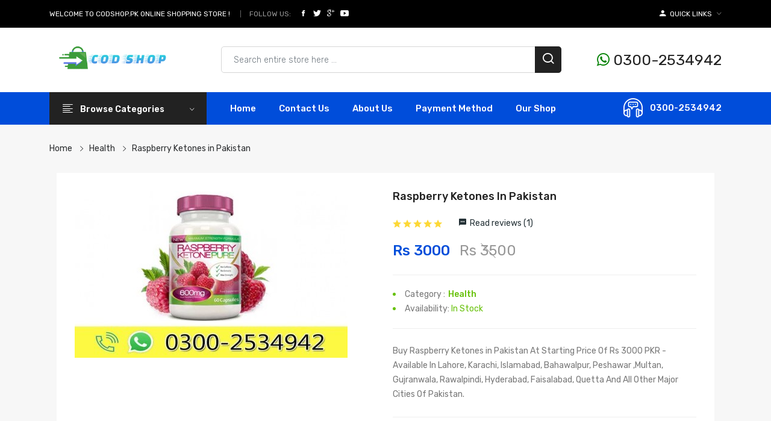

--- FILE ---
content_type: text/html; charset=UTF-8
request_url: https://codshop.pk/product/raspberry-ketones-in-pakistan
body_size: 19614
content:
<!DOCTYPE html>
<html class="no-js" lang="en-US">
    <head>
        <!-- Google Tag Manager -->
<script>(function(w,d,s,l,i){w[l]=w[l]||[];w[l].push({'gtm.start':
new Date().getTime(),event:'gtm.js'});var f=d.getElementsByTagName(s)[0],
j=d.createElement(s),dl=l!='dataLayer'?'&l='+l:'';j.async=true;j.src=
'https://www.googletagmanager.com/gtm.js?id='+i+dl;f.parentNode.insertBefore(j,f);
})(window,document,'script','dataLayer','GTM-MXWF9G8J');</script>
<!-- End Google Tag Manager -->
<!-- Google tag (gtag.js) -->
<script async src="https://www.googletagmanager.com/gtag/js?id=G-PFWKWYBYL1"></script>
<script>
  window.dataLayer = window.dataLayer || [];
  function gtag(){dataLayer.push(arguments);}
  gtag('js', new Date());

  gtag('config', 'G-PFWKWYBYL1');
</script>
    <meta charset="UTF-8">
	<meta name="viewport" content="width=device-width, initial-scale=1">
    <meta name="google-site-verification" content="Y76yHz7sUVrLSmKWttyWXzKeAHgDqY8fDA-D1DsITg8" />
    <meta name=robots content='index, follow, max-image-preview:large, max-snippet:-1, max-video-preview:-1'/>
	<meta name="googlebot" content="index,follow,max-snippet:-1,max-image-preview:large,max-video-preview:-1">
    <meta name="bingbot" content="index,follow,max-snippet:-1,max-image-preview:large,max-video-preview:-1">
	     <title>Raspberry Ketones in Pakistan</title>
     <meta name="description" content="Raspberry Ketones In Pakistan Is The Best-promoting Complement In Recent Times Inside The Marketplace For Weight Loss">
       <meta name="keywords" content="Raspberry Ketones in Pakistan,Raspberry Ketones in Karachi,Raspberry Ketones in Lahore,Raspberry Ketones in Faisalabad,Raspberry Ketones in Rawalpindi,Raspberry Ketones in Multan,Raspberry Ketones in Hyderabad,Raspberry Ketones in Gujranwala,Raspberry Ketones in Peshawar,Raspberry Ketones in Sargodha,Raspberry Ketones in Sialkot,Raspberry Ketones in Bahawalpur,Raspberry Ketones in Sukkur,Raspberry Ketones in Jhang,Raspberry Ketones in Shekhupura,Raspberry Ketones in Mardan,Raspberry Ketones in Gujrat,Raspberry Ketones in Larkana,Raspberry Ketones in Kasur,Raspberry Ketones in Rahim Yar Khan,Raspberry Ketones in Sahiwal,Raspberry Ketones in Wah Cantonment,Raspberry Ketones in Dera Ghazi Khan,Raspberry Ketones in Mingora,Raspberry Ketones in Nawabshah,Raspberry Ketones in Kamoke,Raspberry Ketones in Burewala,Raspberry Ketones in Jhelum,Raspberry Ketones in Sadiqabad,Raspberry Ketones in Khanewal,Raspberry Ketones in Hafizabad,Raspberry Ketones in Kohat,Raspberry Ketones in Jacobabad,Raspberry Ketones in Shikarpur,Raspberry Ketones in Muzaffargarh,Raspberry Ketones in Khanpur,Raspberry Ketones in Gojra,Raspberry Ketones in Bahawalnagar,Raspberry Ketones in Abbottabad,Raspberry Ketones in Muridke,Raspberry Ketones in Pakpattan,Raspberry Ketones in Khuzdar,Raspberry Ketones in Jaranwala,Raspberry Ketones in Chishtian,Raspberry Ketones in Daska,Raspberry Ketones in Bhalwal,Raspberry Ketones in Mandi Bahauddin,Raspberry Ketones in Ahmadpur East,Raspberry Ketones in Kamalia,Raspberry Ketones in Tando Adam,Raspberry Ketones in Khairpur,Raspberry Ketones in Dera Ismail Khan,Raspberry Ketones in Vehari,Raspberry Ketones in Nowshera,Raspberry Ketones in Dadu,Raspberry Ketones in Wazirabad,Raspberry Ketones in Khushab,Raspberry Ketones in Charsada,Raspberry Ketones in Swabi,Raspberry Ketones in Chakwal,Raspberry Ketones in Mianwali,Raspberry Ketones in Tando Allahyar,Raspberry Ketones in Kot Adu,Raspberry Ketones in Turbat,Raspberry Ketones in Skardu,Raspberry Ketones in Gilgit,Raspberry Ketones in Rawalakot,Raspberry Ketones in Kotli,Raspberry Ketones in Bhimber,Raspberry Ketones in Chaman,Raspberry Ketones in Gwadar,Raspberry Ketones in Ziarat,Raspberry Ketones in Sawabi,Raspberry Ketones in Swat,Raspberry Ketones in Paharpur,Raspberry Ketones in Mansehra,Raspberry Ketones in Haripur,Raspberry Ketones in Chitral,Raspberry Ketones in Thatta,Raspberry Ketones in Badin,Raspberry Ketones in Quetta,Raspberry Ketones in Islamabad, Raspberry Ketones Price in Pakistan,Raspberry Ketones Price in Karachi,Raspberry Ketones Price in Lahore,Raspberry Ketones Price in Faisalabad,Raspberry Ketones Price in Rawalpindi,Raspberry Ketones Price in Multan,Raspberry Ketones Price in Hyderabad,Raspberry Ketones Price in Gujranwala,Raspberry Ketones Price in Peshawar,Raspberry Ketones Price in Sargodha,Raspberry Ketones Price in Sialkot,Raspberry Ketones Price in Bahawalpur,Raspberry Ketones Price in Sukkur,Raspberry Ketones Price in Jhang,Raspberry Ketones Price in Shekhupura,Raspberry Ketones Price in Mardan,Raspberry Ketones Price in Gujrat,Raspberry Ketones Price in Larkana,Raspberry Ketones Price in Kasur,Raspberry Ketones Price in Rahim Yar Khan,Raspberry Ketones Price in Sahiwal,Raspberry Ketones Price in Wah Cantonment,Raspberry Ketones Price in Dera Ghazi Khan,Raspberry Ketones Price in Mingora,Raspberry Ketones Price in Nawabshah,Raspberry Ketones Price in Kamoke,Raspberry Ketones Price in Burewala,Raspberry Ketones Price in Jhelum,Raspberry Ketones Price in Sadiqabad,Raspberry Ketones Price in Khanewal,Raspberry Ketones Price in Hafizabad,Raspberry Ketones Price in Kohat,Raspberry Ketones Price in Jacobabad,Raspberry Ketones Price in Shikarpur,Raspberry Ketones Price in Muzaffargarh,Raspberry Ketones Price in Khanpur,Raspberry Ketones Price in Gojra,Raspberry Ketones Price in Bahawalnagar,Raspberry Ketones Price in Abbottabad,Raspberry Ketones Price in Muridke,Raspberry Ketones Price in Pakpattan,Raspberry Ketones Price in Khuzdar,Raspberry Ketones Price in Jaranwala,Raspberry Ketones Price in Chishtian,Raspberry Ketones Price in Daska,Raspberry Ketones Price in Bhalwal,Raspberry Ketones Price in Mandi Bahauddin,Raspberry Ketones Price in Ahmadpur East,Raspberry Ketones Price in Kamalia,Raspberry Ketones Price in Tando Adam,Raspberry Ketones Price in Khairpur,Raspberry Ketones Price in Dera Ismail Khan,Raspberry Ketones Price in Vehari,Raspberry Ketones Price in Nowshera,Raspberry Ketones Price in Dadu,Raspberry Ketones Price in Wazirabad,Raspberry Ketones Price in Khushab,Raspberry Ketones Price in Charsada,Raspberry Ketones Price in Swabi,Raspberry Ketones Price in Chakwal,Raspberry Ketones Price in Mianwali,Raspberry Ketones Price in Tando Allahyar,Raspberry Ketones Price in Kot Adu,Raspberry Ketones Price in Turbat,Raspberry Ketones Price in Skardu,Raspberry Ketones Price in Gilgit,Raspberry Ketones Price in Rawalakot,Raspberry Ketones Price in Kotli,Raspberry Ketones Price in Bhimber,Raspberry Ketones Price in Chaman,Raspberry Ketones Price in Gwadar,Raspberry Ketones Price in Ziarat,Raspberry Ketones Price in Sawabi,Raspberry Ketones Price in Swat,Raspberry Ketones Price in Paharpur,Raspberry Ketones Price in Mansehra,Raspberry Ketones Price in Haripur,Raspberry Ketones Price in Chitral,Raspberry Ketones Price in Thatta,Raspberry Ketones Price in Badin,Raspberry Ketones Price in Quetta,Raspberry Ketones Price in Islamabad">
     <link rel="canonical" href="https://codshop.pk/product/raspberry-ketones-in-pakistan" />  
    <meta property="og:locale" content="en_US" />
	<meta property="og:type" content="Product" />
	<meta property="og:title" content="Raspberry Ketones in Pakistan" />
	<meta property="og:description" content="Raspberry Ketones In Pakistan Is The Best-promoting Complement In Recent Times Inside The Marketplace For Weight Loss" />
	<meta property="og:url" content="https://codshop.pk/product/raspberry-ketones-in-pakistan" />
	<meta property="og:site_name" content="codshop.pk" />
	<meta property="og:image" content="https://codshop.pk/uploads/resized/6cf9778352e8be2159d61e4e7548f11b.jpg" />
	<link rel="alternate" type="application/rss+xml" href="https://codshop.pk/sitemap.xml" />
	    <!-- WebFont.js -->
<!--===============================================================================================-->	
    <!-- Favicons -->
        <link rel="shortcut icon" href="https://codshop.pk/uploads/44fac673ef7223abc76a0e152b8e7ac2.png">
 
  <!-- Favicons END -->
        <!-- Google Fonts -->
        <link href="https://fonts.googleapis.com/css2?family=Rubik:ital,wght@0,300;0,400;0,500;0,600;0,700;0,800;0,900;1,300;1,400;1,500;1,600;1,700;1,800;1,900&display=swap" rel="stylesheet">

        <!-- CSS
  ============================================ -->

            <!-- Vendor CSS (Bootstrap & Icon Font) -->
         <link rel="stylesheet" href="https://codshop.pk/assets/css/vendor/bootstrap.min.css">
        <link rel="stylesheet" href="https://codshop.pk/assets/css/vendor/ionicons.min.css">
        <link rel="stylesheet" href="https://codshop.pk/assets/css/vendor/linearicon.css">
        <link rel="stylesheet" href="https://codshop.pk/assets/css/vendor/font-awesome.min.css">
        <link rel="stylesheet" href="https://codshop.pk/assets/css/vendor/plaza-icon.css">

            <!-- Plugins CSS (All Plugins Files) -->
         <link rel="stylesheet" href="https://codshop.pk/assets/css/plugins/animate.css">
        <link rel="stylesheet" href="https://codshop.pk/assets/css/plugins/jquery-ui.min.css">
        <link rel="stylesheet" href="https://codshop.pk/assets/css/plugins/slick.css">
<link rel="stylesheet" href="https://cdnjs.cloudflare.com/ajax/libs/font-awesome/4.7.0/css/font-awesome.min.css">
        <!-- Main Style CSS -->
        <link rel="stylesheet" href="https://codshop.pk/assets/css/style.css" />
</head>
<body class="cms-index-index cms-home-page home">
<!-- Google Tag Manager (noscript) -->
<noscript><iframe src="https://www.googletagmanager.com/ns.html?id=GTM-MXWF9G8J"
height="0" width="0" style="display:none;visibility:hidden"></iframe></noscript>
<!-- End Google Tag Manager (noscript) -->
 <!-- Header Section Start From Here -->
        <header class="header-wrapper">
            <!-- Header Nav Start -->
            <div class="header-nav bg-black d-none d-md-block">
                <div class="container">
                    <div class="header-nav-wrapper d-md-flex d-sm-flex d-xl-flex d-lg-flex justify-content-between">
                        <div class="header-static-nav d-flex">
                            <p>WELCOME TO CODSHOP.PK ONLINE SHOPPING STORE !</p>
                            <div class="social-top">
                                 <div class="follow d-flex">
                                    <label>Follow Us:</label>
                                    <ul class="link-follow">
                                        <li><a class="facebook ion-social-facebook" title="Facebook" href="#"></a></li>
                                        <li><a class="twitter ion-social-twitter" title="Twitter" href="#"></a></li>
                                        <li><a class="google ion-social-googleplus-outline" title="Google" href="#"></a></li>
                                        <li><a class="youtube ion-social-youtube" title="Youtube" href="#"></a></li>
                                    </ul>
                                </div>       
                            </div>
                        </div>
                        <div class="header-menu-nav">
                            <ul class="menu-nav">
                                <li>
                                    <div class="dropdown">
                                        <button type="button" id="dropdownMenuButton" data-bs-toggle="dropdown" aria-haspopup="true" aria-expanded="false"><i class="icon-myaccount ion-android-person"></i> <span>Quick Links</span> <i class="ion-ios-arrow-down"></i></button>

                                        <ul class="dropdown-menu animation slideDownIn" aria-labelledby="dropdownMenuButton">
                                            <li><a href="https://codshop.pk/about">About Us</a></li>
                                            <li><a href="https://codshop.pk/contact">Contact Us</a></li>
                                              <li><a href="https://codshop.pk/shop">Our Shop</a></li>
                                        </ul>
                                    </div>
                                </li>
                            </ul>
                        </div>
                    </div>
                </div>
            </div>
            <!-- Mobile Header Nav Start -->

            <div class="header-nav header-nav-mobile bg-black d-md-none">
                <div class="container">
                    <div class="header-nav-wrapper ">
                        <div class="header-static-nav f-none text-center">
                            <p>WELCOME TO CODSHOP ONLINE SHOPPING STORE !</p>
                        </div>
                        <div class="header-menu-nav d-flex justify-content-between">
                            <div class="social-top align-self-center">
                                 <div class="follow d-flex">
                                    <label>Follow Us:</label>
                                    <ul class="link-follow">
                                        <li><a class="facebook ion-social-facebook" title="Facebook" href="#"></a></li>
                                        <li><a class="twitter ion-social-twitter" title="Twitter" href="#"></a></li>
                                        <li><a class="google ion-social-googleplus-outline" title="Google" href="#"></a></li>
                                        <li><a class="youtube ion-social-youtube" title="Youtube" href="#"></a></li>
                                    </ul>
                                </div>       
                            </div>
                            <div class="mobile-menu-nav">
                                <ul class="menu-nav">
                                    <li>
                                        <div class="dropdown">
                                            <button type="button" id="dropdownMenuButton-1" data-bs-toggle="dropdown" aria-haspopup="true" aria-expanded="false"><i class="icon-myaccount ion-android-person"></i> <span>Quick Links</span> <i class="ion-ios-arrow-down"></i></button>

                                            <ul class="dropdown-menu animation slideDownIn" aria-labelledby="dropdownMenuButton-1">
                                               <li><a href="https://codshop.pk/about">About Us</a></li>
                                            <li><a href="https://codshop.pk/contact">Contact Us</a></li>
                                              <li><a href="https://codshop.pk/shop">Our Shop</a></li>
                                            </ul>
                                        </div>
                                    </li>
                                </ul>
                            </div>
                        </div>
                    </div>
                </div>
            </div>
            <!-- Mobile Header Nav End -->
            <!-- Header Nav End -->
            <div class="header-top bg-white ptb-30px d-lg-block d-none">
                <div class="container">
                    <div class="row">
                        <div class="col-md-3 d-flex">
                            <div class="logo align-self-center">
                                                                <a href="https://codshop.pk/"><img class="img-responsive" src="https://codshop.pk/uploads/logo-codshop.png" alt="Online Shopping in Pakistan" style=" width: 200px; "></a>                            </div>
                        </div>
                        <div class="col-md-9 align-self-center">
                            <div class="header-right-element d-flex justify-content-between">
                                    <div itemscope itemtype="https://schema.org/WebSite" class="search-element media-body me-20px">
<meta itemprop="url" content="https://codshop.pk/"/> 
                                    <form itemprop="potentialAction" itemscope itemtype="https://schema.org/SearchAction" class="d-flex" action="https://codshop.pk/results" method="post">
                                        <meta itemprop="target" content="https://codshop.pk/{search}">   
                                         <input itemprop="query-input" class="form-control" placeholder="Search entire store here ..." aria-label="Search products & brands" name="search" type="text">
                                        <button><i class="icon-search"></i></button>
                                    </form>
                                </div>
                                <!--Cart info Start -->
                                <div class="header-tools d-flex">
                                    <div class="d-flex align-self-center">
                                      <a href="https://api.whatsapp.com/send?phone=923002534942&text=Hello, I want to purchase: * Your Products * *Price:* ₨ ? *URL:* https://codshop.pk/ -  Thank you!" style=" font-size: 25px; "><i class="fa fa-whatsapp" style="font-size:25px;color:green"></i> 0300-2534942</a>


                                       
                                    </div>
                                </div>
                            </div>
                            <!--Cart info End -->
                        </div>
                    </div>
                </div>
            </div>    		

            <!-- Header Nav End -->
            <div class="header-menu bg-red sticky-nav d-lg-block d-none padding-0px">
                <div class="container">
                    <div class="row">
                        <div class="col-lg-3">
                            <div class="header-menu-vertical">
                                <h4 class="menu-title">Browse Categories </h4>
                                <ul class="menu-content display-none">
                                                                        
                                    <li class="menu-item"><a href="https://codshop.pk/categories/body-care"> Body Care</a></li>
                                                                        
                                    <li class="menu-item"><a href="https://codshop.pk/categories/food-supplements"> Food Supplements</a></li>
                                                                        
                                    <li class="menu-item"><a href="https://codshop.pk/categories/hair-care"> Hair Care</a></li>
                                                                        
                                    <li class="menu-item"><a href="https://codshop.pk/categories/health"> Health</a></li>
                                                                        
                                    <li class="menu-item"><a href="https://codshop.pk/categories/men"> Men</a></li>
                                                                        
                                    <li class="menu-item"><a href="https://codshop.pk/categories/other"> Other</a></li>
                                                                        
                                    <li class="menu-item"><a href="https://codshop.pk/categories/sexual-wellness"> Sexual Wellness</a></li>
                                                                        
                                    <li class="menu-item"><a href="https://codshop.pk/categories/skin-care"> Skin Care</a></li>
                                                                        
                                    <li class="menu-item"><a href="https://codshop.pk/categories/weight-loss"> Weight Loss</a></li>
                                                                        
                                    <li class="menu-item"><a href="https://codshop.pk/categories/women"> Women</a></li>
                                                                        
                                    <li class="menu-item"><a href="https://codshop.pk/categories/royal-honey-malaysia"> Royal Honey Malaysia</a></li>
                                                                        
                                    <li class="menu-item"><a href="https://codshop.pk/categories/green-world-products"> Green World Products</a></li>
                                                                        
                                    <li class="menu-item"><a href="https://codshop.pk/categories/breast-enlargement"> Breast Enlargement</a></li>
                                                                    </ul>
                                <!-- menu content -->
                            </div>
                            <!-- header menu vertical -->
                        </div>
                        <div class="col-lg-9">
                            <div class="header-horizontal-menu">
                                <ul class="menu-content">
                                    <li><a href="https://codshop.pk/">Home</a></li>
                                     <li><a href="https://codshop.pk/contact">contact Us</a></li>
                                      <li><a href="https://codshop.pk/about">About Us</a></li>
                                       <li><a href="https://codshop.pk/payment">Payment Method</a></li>
                                        <li><a href="https://codshop.pk/shop">Our Shop</a></li>
                                </ul>
                            </div>
                            <div class="contact-link">
                            <a href="https://api.whatsapp.com/send?phone=923002534942&text=Hello telebuy.pk,i want to ask about your products..">0300-2534942</a>
                            </div>
                        </div>
                    </div>
                    <!-- row -->
                </div>
                <!-- container -->
            </div>
            <!-- header menu -->
        </header>
        <!-- Header Section End Here -->    

        <!-- Mobile Header Section Start -->
    <div class="mobile-header d-lg-none sticky-nav white-bg ptb-20px">
        <div class="container">
            <div class="row align-items-center">

                <!-- Header Logo Start -->
                <div class="col d-flex">
                    <div class="mobile-menu-toggle home-2">
                        <a href="#offcanvas-mobile-menu" class="offcanvas-toggle">
                            <svg viewBox="0 0 800 600">
                                <path d="M300,220 C300,220 520,220 540,220 C740,220 640,540 520,420 C440,340 300,200 300,200" id="top"></path>
                                <path d="M300,320 L540,320" id="middle"></path>
                                <path d="M300,210 C300,210 520,210 540,210 C740,210 640,530 520,410 C440,330 300,190 300,190" id="bottom" transform="translate(480, 320) scale(1, -1) translate(-480, -318) "></path>
                            </svg>
                        </a>
                     </div>
                    <div class="header-logo mt-7px">
                                                <a href="https://codshop.pk/"><img class="img-responsive" src="https://codshop.pk/uploads/logo-codshop.png" alt="Online Shopping in Pakistan" style=" width: 145px; "></a>
                                        </div>
                </div>
                <!-- Header Logo End -->

                <!-- Header Tools Start -->
                <div class="col-auto">
                    <div class="header-tools justify-content-end">
                        <div class="d-flex align-self-center">
                            <a href="https://api.whatsapp.com/send?phone=923002534942&text=Hello, I want to purchase: * Your Products * *Price:* ₨ ? *URL:* https://codshop.pk/ -  Thank you!" style=" font-size: 25px; "><i class="fa fa-whatsapp" style="font-size:25px;color:green"></i> 0300-2534942</a>
                        </div>
                    </div>
                </div>
                <!-- Header Tools End -->

            </div>
        </div>
    </div>

    <!-- Search Category Start -->
    <div class="mobile-search-area d-lg-none mb-15px">
        <div class="container">
            <div class="row">
                <div class="col-md-12">
                    <div class="search-element media-body">
                        <form class="d-flex" action="https://codshop.pk/results" method="post">
                            <input type="text" name="search" placeholder="Enter your search key ... " />
                            <button><i class="icon-search"></i></button>
                        </form>
                    </div>
                </div>
            </div>
        </div>
    </div>
    <!-- Search Category End -->
    <div class="mobile-category-nav d-lg-none mb-15px">
        <div class="container">
            <div class="row">
                <div class="col-md-12">

                    <!--=======  category menu  =======-->
                    <div class="hero-side-category">
                        <!-- Category Toggle Wrap -->
                        <div class="category-toggle-wrap">
                            <!-- Category Toggle -->
                            <button class="category-toggle"><i class="fa fa-bars"></i> All Categories</button>
                        </div>

                        <!-- Category Menu -->
                        <nav class="category-menu">
                            <ul>
                               
                                                                        
                                    <li class="menu-item"><a href="https://codshop.pk/categories/body-care"> Body Care</a></li>
                                                                        
                                    <li class="menu-item"><a href="https://codshop.pk/categories/food-supplements"> Food Supplements</a></li>
                                                                        
                                    <li class="menu-item"><a href="https://codshop.pk/categories/hair-care"> Hair Care</a></li>
                                                                        
                                    <li class="menu-item"><a href="https://codshop.pk/categories/health"> Health</a></li>
                                                                        
                                    <li class="menu-item"><a href="https://codshop.pk/categories/men"> Men</a></li>
                                                                        
                                    <li class="menu-item"><a href="https://codshop.pk/categories/other"> Other</a></li>
                                                                        
                                    <li class="menu-item"><a href="https://codshop.pk/categories/sexual-wellness"> Sexual Wellness</a></li>
                                                                        
                                    <li class="menu-item"><a href="https://codshop.pk/categories/skin-care"> Skin Care</a></li>
                                                                        
                                    <li class="menu-item"><a href="https://codshop.pk/categories/weight-loss"> Weight Loss</a></li>
                                                                        
                                    <li class="menu-item"><a href="https://codshop.pk/categories/women"> Women</a></li>
                                                                        
                                    <li class="menu-item"><a href="https://codshop.pk/categories/royal-honey-malaysia"> Royal Honey Malaysia</a></li>
                                                                        
                                    <li class="menu-item"><a href="https://codshop.pk/categories/green-world-products"> Green World Products</a></li>
                                                                        
                                    <li class="menu-item"><a href="https://codshop.pk/categories/breast-enlargement"> Breast Enlargement</a></li>
                                                                </ul>
                        </nav>
                    </div>

                    <!--=======  End of category menu =======-->
                </div>
            </div>
        </div>
    </div>
    <!-- Mobile Header Section End -->
    <!-- OffCanvas Search Start -->
    <div id="offcanvas-mobile-menu" class="offcanvas offcanvas-mobile-menu">
        <div class="inner customScroll">
            <div class="head">
                <span class="title">&nbsp;</span>
                <button class="offcanvas-close">×</button>
            </div>
            <div class="offcanvas-menu-search-form">
                <form action="https://codshop.pk/results" method="post">
                    <input type="text" name="search" placeholder="Search...">
                    <button><i class="lnr lnr-magnifier"></i></button>
                </form>
            </div>
            <div class="offcanvas-menu">
                <ul>
                   <li><a href="https://codshop.pk/">Home</a></li>
                                     <li><a href="https://codshop.pk/contact">contact Us</a></li>
                                      <li><a href="https://codshop.pk/about">About Us</a></li>
                                       <li><a href="https://codshop.pk/payment">Payment Method</a></li>
                                        <li><a href="https://codshop.pk/shop">Our Shop</a></li>
                                      <li><a href="https://codshop.pk/delivery_information">Delivery information</a></li>
                </ul>
            </div>
                         <!-- OffCanvas Menu End -->
            <div class="offcanvas-social mt-30px">
                <ul>
                    <li>
                        <a href="#"><i class="ion-social-facebook"></i></a>
                    </li>
                    <li>
                        <a href="#"><i class="ion-social-twitter"></i></a>
                    </li>
                    <li>
                        <a href="#"><i class="ion-social-google"></i></a>
                    </li>
                    <li>
                        <a href="#"><i class="ion-social-youtube"></i></a>
                    </li>
                    <li>
                        <a href="#"><i class="ion-social-instagram"></i></a>
                    </li>
                </ul>
            </div>
        </div>
    </div><style>
   
        .tags{list-style:none;margin:0;overflow:hidden;padding:0}.tags li{float:left}.tag{background:#eee;
                                                                                         border-radius:3px 0 0 3px;
                                                                                         color:#999;
                                                                                         display:inline-block;
                                                                                         height:26px;
                                                                                         line-height:26px;padding:0
            20px 0 23px;position:relative;margin:0 10px 10px 0;text-decoration:none;-webkit-transition:color .2s}
        .tag::before{background:#fff;border-radius:10px;box-shadow:inset 0 1px rgba(0,0,0,.25);content:'';height:6px;
            left:10px;position:absolute;width:6px;top:10px}.tag::after{background:#fff;border-bottom:13px solid
        transparent;border-left:10px solid #eee;border-top:13px solid transparent;content:'';position:absolute;
                                                                       right:0;top:0}
        .tag:hover{background-color:#dc143c;color:#fff}.tag:hover::after{border-left-color:#dc143c}
        
    </style>
 <!-- Breadcrumb Area Start -->
        <div class="breadcrumb-area">
            <div class="container">
                <div class="row">
                    <div class="col-md-12">
                        <div class="breadcrumb-content">
                                                       <ul class="nav" itemscope itemtype="https://schema.org/BreadcrumbList">
                        <li itemprop="itemListElement" itemscope
                            itemtype="https://schema.org/ListItem" class=""><a itemtype="https://schema.org/Thing"
                                                                      itemprop="item"  href="https://codshop.pk/"><span itemprop="name"><i class="icofont icofont-ui-home"></i> Home</span></a></a>
                            <meta itemprop="position" content="1" />
                        </li>
                        <li itemprop="itemListElement" itemscope
                              itemtype="https://schema.org/ListItem" class="" >
                                    <a itemtype="https://schema.org/Thing"
                                       itemprop="item" href="https://codshop.pk/categories/health">
                                        <span itemprop="name">Health</span>  </a>
                                    <meta itemprop="position" content="2" />
                                    </li>
                                                        <li itemprop="itemListElement" itemscope
                            itemtype="https://schema.org/ListItem" class="" class="breadcrumb-item active" >
                            <a itemtype="https://schema.org/Thing"
                               itemprop="item" href="https://codshop.pk/product/raspberry-ketones-in-pakistan">
                                <span itemprop="name">Raspberry Ketones in Pakistan</span>
                                <meta itemprop="position" content="3" />
                            </a>
                        </li>
                   </ul>
                        </div>
                    </div>
                </div>
            </div>
        </div>
    <!-- Breadcrumb Area End-->
            <!-- Shop details Area start -->
            <section class="product-details-area ">
                <div class="container">
                    <div itemtype="http://schema.org/Product" itemscope>
<meta itemprop="mpn" content="CodShop_469" />
                                    <meta itemprop="name" content="Raspberry Ketones in Pakistan" />
                                    <link itemprop="image" href="https://codshop.pk/uploads/6cf9778352e8be2159d61e4e7548f11b.jpg" />
                                    <meta itemprop="description" content="Raspberry Ketones In Pakistan Is The Best-promoting Complement In Recent Times Inside The Marketplace For Weight Loss" />
                                    <div itemprop="offers" itemtype="http://schema.org/Offer" itemscope>
                                        <link itemprop="url" href="https://codshop.pk/product/raspberry-ketones-in-pakistan" />
                                        <meta itemprop="availability" content="https://schema.org/InStock"  />
                                        <meta itemprop="priceCurrency" content="PKR" />
                                        <meta itemprop="itemCondition" content="https://schema.org/NewCondition" />
                                        <meta itemprop="price" content="3000" />
                                        <meta itemprop="priceValidUntil" content="2023-12-30" />
                                        <div itemprop="seller" itemtype="http://schema.org/Organization" itemscope>
                                            <meta itemprop="name" content="CodShop.pk" />
                                        </div>

                                    </div>
<div class="container">
                    <div class="container-inner">
                        <div class="row">
                            <div class="col-xl-6 col-lg-6 col-md-12">
                                <div class="product-details-img product-details-tab">
                                    <div class="zoompro-wrap zoompro-2">
                                        <div class="img-responsive">
                                            <img class="img-responsive" src="https://codshop.pk/uploads/6cf9778352e8be2159d61e4e7548f11b.jpg" alt="" />
                                        </div>
                                    </div>
                                </div>
                            </div>
                            <div class="col-xl-6 col-lg-6 col-md-12">
                                <div class="product-details-content">
                                    <h2>Raspberry Ketones in Pakistan</h2>
                                    <div class="pro-details-rating-wrap">
                                        <div class="rating-product">
                                                                                    <i  class='ion-android-star'  ></i>
                                                                                    <i  class='ion-android-star'  ></i>
                                                                                    <i  class='ion-android-star'  ></i>
                                                                                    <i  class='ion-android-star'  ></i>
                                                                                    <i  class='ion-android-star'  ></i>
                                                                                    </div>
                                        <span class="read-review"><a class="reviews" href="#">Read reviews (1)</a></span>
                                    </div>
                                     <div itemprop="aggregateRating" itemtype="http://schema.org/AggregateRating" itemscope>
                                            <meta itemprop="reviewCount" content="1" />
                                            <meta itemprop="ratingValue" content="5" />
                                        </div>
										   <div itemprop="review" itemtype="http://schema.org/Review" itemscope>

                                            <div itemprop="author" itemtype="http://schema.org/Person" itemscope>
                                                                                                <meta itemprop="name" content="Sarmad" />
                                                
                                            </div>

                                                                                        <div itemprop="reviewRating" itemtype="http://schema.org/Rating" itemscope>
                                                <meta itemprop="ratingValue" content="5" />
                                                <meta itemprop="bestRating" content="5" />
                                            </div>
                                                                                    </div>
										 <meta itemprop="sku" content="shoppers_469" />
                                    <div itemprop="brand" itemtype="http://schema.org/Brand" itemscope>
                                        <meta itemprop="name" content="CodShop.pk" />
                                    </div>
                                                                        <div class="pricing-meta">
                                        <ul>
                                            <li class="cuttent-price">Rs 3000</li>
                                            <li class="old-price">Rs 3500</li>
                                        </ul>
                                    </div>
                                    <div class="product-classify">
                                        <ul>
                                         
                                                                                          <li>Category :<a href="https://codshop.pk/categories/health">Health</a></li>
                                                                                                     <li>Availability:<span> In Stock</span>  </li>
                                        </ul>
                                    </div>
                                    <div class="pro-details-list">
                                        <p> <p>Buy&nbsp;Raspberry Ketones in Pakistan&nbsp;At Starting Price Of Rs 3000 PKR - Available In Lahore, Karachi, Islamabad, Bahawalpur, Peshawar ,Multan, Gujranwala, Rawalpindi, Hyderabad, Faisalabad, Quetta And All Other Major Cities Of Pakistan.</p>
</p>
                                    </div>
                                    
                                      <div class="pro-details-quality mt-0px">
                                        <div class="pro-details-cart btn-hover">
                                            <a href="https://codshop.pk/online_order/raspberry-ketones-in-pakistan">ORDER NOW</a>
                                        </div>
                                        <div class="pro-details-cart btn-hover">
                                            <a href="https://api.whatsapp.com/send?phone=923002534942&text=Hello, I want to purchase:*Raspberry Ketones in Pakistan* Price:*3000 URL:*https://codshop.pk/product/raspberry-ketones-in-pakistan* Thank You !" style=" background: #4dc247; ">CHAT ON WHATSAPP</a>
                                        </div>
                                    </div>
                                    <div class="pro-details-policy">
                                        <ul>
                                            <li><img src="https://codshop.pk/assets/images/icons/policy.png" alt="" /><span>Free Shipping Ships Today</span></li>
                                            <li><img src="https://codshop.pk/assets/images/icons/policy-2.png" alt="" /><span>Easy Returns</span></li>
                                            <li><img src="https://codshop.pk/assets/images/icons/policy-3.png" alt="" /><span>Lowest Price Guarantee</span></li>
                                        </ul>
                                    </div>
                                </div>
                            </div>
                        </div>
                    </div>
                </div>  
                </div>
            </section>
            <!-- Shop details Area End -->
            <!-- product details description area start -->
            <div class="description-review-area ptb-60px">
                <div class="container">
                                             <div class="description-review-wrapper">
                        <div class="description-review-topbar nav">
                            <a class="active" data-bs-toggle="tab"href="#des-details1">Description</a>
                            <a data-bs-toggle="tab" href="#des-details2">Product Tags</a>
                            <a data-bs-toggle="tab" href="#des-details3">Reviews (1)</a>
                        </div>
                        <div class="tab-content description-review-bottom">
                            <div id="des-details1" class="tab-pane active">
                                <div class="product-anotherinfo-wrapper">
                                    <p><p><span style="font-size:24px"><strong>Raspberry Ketones in Pakistan</strong></span></p>

<p>Raspberry Ketones In Pakistan Is The Best-promoting Complement In Recent Times Inside The Marketplace For Weight Loss. However Raspberry Ketones An Powerful Components At The Side Of Other Anti-oxidant Body Fat Burning Factors. For Instance African Mango Eating Regimen, Asia Berries, Resveratrol Dietary Supplements, Apple Cider Vinegar Treatment Grapefruit. Raspberry Ketones In Pakistan Raspberry Ketone Is A Weight Loss Supplement That Has Turn Out To Be Pretty Popular Currently. It&#39;s Far The First-class Preference Of Women &amp; Gents For Weight Reduction Without Any Aspect Consequences. Raspberry Ketones In Pakistan Consequently Active Element Within The Product Is The Identical That&#39;s Extracted From Raspberries. Raspberry Ketone Is An Extract Of Crimson Raspberries.</p>

<p>Raspberry Ketones In Pakistan Natural Answers First Rate Raspberry Ketone Plus For Weight Reduction Manual. Ketones Have Grown To Be An An Increasing Number Of Famous Desire With Dieters And Fitness Fans. Due To The Fact Raspberry Keystone Is One Of The Satisfactory-promoting Weight Control Nutritional Dietary Supplements. However Herbal Solutions Raspberry Ketone Carries. Therefore Excellent Quality Pure Raspberry Extract With Making. But It&#39;s Far The Perfect Relaxed Choice For Absolutely Everyone Searching To Utilize. This Exquisite Herbal Supplement Also Maximizes Their Results.</p>

<p><span style="font-size:24px">Raspberry Ketones-raspberry Ketones In Pakistan</span></p>

<p>Raspberry Ketone In Pakistan Is Best Promoting Complement Nowadays Within The Market For Weight Reduction. It&#39;s Far The Satisfactory Desire Of Ladies &amp; Gentlemen For Weight Reduction With None Aspect Outcomes. Raspberry Ketone Is An Extract Of Purple Raspberries. Due To The Fact It&#39;s Far Utilized In Cosmetics, Fragrance &amp; As Flavoring Agents Additionally. Raspberry Ketone May Be Very Popular For Weight Loss &amp; Shaping Up The Fatty Frame. Thousand Of Human Beings Use It &amp; Were Given Their Required Results. They&#39;re Completely Happy With It.</p>

<p><span style="font-size:24px">Raspberry Ketone Blessings In Pakistan</span></p>

<p>Raspberry Ketones Rapidly Works On All Styles Of Bodies &amp; Begin Losing Weight Inside Days. But Raspberry Ketones Works At The Complete Body, Decreasing Entire Body Weight. However Raspberry Ketones Increases Strength Degree So You Can Perform More In Less Time. Method Wealthy Anti-oxidant Improves Typical Fitness. Raspberry Ketones Is The Handiest Product For Weight Reduction That Is One Hundred% Natural. So Raspberry Ketones Show Outcomes In Days Without Any Side Outcomes.</p>
</p>
									<hr>
	                                        <table class="table table-sm table-striped">
	                                            <tbody>
	                                                <tr>
	                                                    <td><strong>Brand</strong></td>
	                                                    <td>Raspberry Ketones</td>
	                                                </tr>
													  <tr>
	                                                    <td><strong>Payment</strong></td>
	                                                    <td>Cash On Delivery</td>
	                                                </tr>
													
	                                                <tr>
	                                                    <td><strong>Item Form</strong></td>
	                                                    <td>Capsules</td>
	                                                </tr>
													  <tr>
	                                                    <td><strong>HelpLine</strong></td>
	                                                    <td>0300-2534942</td>
	                                                </tr>
	                                                <tr>
	                                                    <td><strong>Size</strong></td>
	                                                    <td>60 Capsules</td>
	                                                </tr>
	                                                <tr>
	                                                    <td><strong>Delivery Time</strong></td>
	                                                    <td>1-3 Working Days</td>
	                                                </tr>
													<tr>
	                                                    <td><strong>Imported From</strong></td>
	                                                    <td>Imported</td>
	                                                </tr>
	                                            </tbody>
	                                        </table>
	                                        <p>Looking To Buy Original <a href="https://codshop.pk/product/raspberry-ketones-in-pakistan">Raspberry Ketones in Pakistan</a>? We Have It At Best Price In Pakistan. Order Now And Get It At Your Home.Get The Best Deals On <a href="https://codshop.pk/product/raspberry-ketones-in-pakistan">Raspberry Ketones in Pakistan</a> From <a href="https://codshop.pk/">CodShop.pk</a>. Raspberry Ketones in Pakistan Offers Online In Karachi, Lahore, Islamabad & All Across Pakistan. Cash On Delivery.</p>
	                                         <h4 class="mb-3">Related Products</h4>
<p><a title="Catherine Slimming Tea" href="https://clickbuy.com.pk/product/catherine-slimming-tea" target="_blank">Catherine Slimming Tea</a> | <a title="Phenq Tablets" href="https://clickbuy.com.pk/product/phenq-tablets-in-pakistan" target="_blank">Phenq Tablets</a> | <a href="https://clickbuy.com.pk/product/keto-fat-burner-pills-in-pakistan" target="_blank">Keto Burn Advanced Weight Loss</a> | <a href="https://clickbuy.com.pk/product/alli-orlistat-in-pakistan" target="_blank">Alli Orlistat</a> | <a title="Gluta Frozen Whitening Capsules" href="https://clickbuy.com.pk/product/gluta-frozen-whitening-capsules-price-in-pakistan" target="_blank">Gluta Frozen Whitening Capsules</a> | <a title="Vigrx Plus Tablet" href="https://clickbuy.com.pk/product/vigrx-plus-tablet-in-pakistan" target="_blank">Vigrx Plus Tablet</a> | <a href="https://clickbuy.com.pk/product/vital-honey-in-pakistan" target="_blank">Vital Honey</a> | <a title="Testo Ultra" href="https://clickbuy.com.pk/product/testo-ultra-in-pakistan" target="_blank">Testo Ultra</a> | <a title="Bustmaxx" href="https://clickbuy.com.pk/product/bustmaxx-in-pakistan" target="_blank">Bustmaxx</a> | <a title="Handsome up Pump" href="https://clickbuy.com.pk/product/handsome-up-pump-in-pakistan" target="_blank">Handsome up Pump</a> | <a title="Wenick Capsule" href="https://clickbuy.com.pk/product/wenick-capsule-in-pakistan" target="_blank">Wenick Capsule</a> | <a title="Sleep Spray" href="https://clickbuy.com.pk/product/sleep-spray-price-in-pakistan" target="_blank">Sleep Spray</a> | <a title="Royal Honey For Her" href="https://clickbuy.com.pk/product/royal-honey-for-her-in-pakistan" target="_blank">Royal Honey For Her</a> | <a title="Balay Breast Enlargement Cream" href="https://clickbuy.com.pk/product/b-balay-breast-cream-in-pakistan" target="_blank">Balay Breast Enlargement Cream</a> | <a title="Sanda Oil " href="https://clickbuy.com.pk/product/sanda-oil-in-pakistan" target="_blank">Sanda Oil </a> | <a title="Procomil Delay Spray" href="https://clickbuy.com.pk/product/procomil-spray-in-pakistan" target="_blank">Procomil Delay Spray</a> | <a title="Deadly Shark Power Spray" href="https://clickbuy.com.pk/product/deadly-shark-power-spray-in-pakistan" target="_blank">Deadly Shark Power Spray</a> | <a title="Epimedium Macun" href="https://clickbuy.com.pk/product/epimedium-macun-in-pakistan" target="_blank">Epimedium Macun</a> | <a title="Super Magic Man Tissue" href="https://clickbuy.com.pk/product/super-magic-man-tissue-in-pakistan" target="_blank">Super Magic Man Tissue</a>&nbsp;|&nbsp;<a title="Max Power Capsules" href="https://clickbuy.com.pk/product/max-power-capsules-in-pakistan" target="_blank">Max Power Capsules</a> | <a title="Ultra Whitening Serum" href="https://clickbuy.com.pk/product/ultra-whitening-serum-in-pakistan" target="_blank">Ultra Whitening Serum</a> | <a title="Catherine Slimming Tea" href="https://clickbuy.com.pk/product/catherine-slimming-tea" target="_blank">Catherine Slimming Tea</a> | <a title="Cialis 5mg" href="https://clickbuy.com.pk/product/cialis-5mg-in-pakistan" target="_blank">Cialis 5mg</a> | <a title="Frozen Detox" href="https://clickbuy.com.pk/product/frozen-detox-capsules-2-in-1-detox-and-fiberry" target="_blank">Frozen Detox</a> | <a title="Velgrow Oil" href="https://clickbuy.com.pk/product/velgrow-oil-in-pakistan" target="_blank">Velgrow Oil</a> | <a title="Formula 41 Extreme" href="https://clickbuy.com.pk/product/formula-41-extreme-in-pakistan" target="_blank">Formula 41 Extreme</a> | <a title="Qsymia Tablet" href="https://clickbuy.com.pk/product/qsymia-tablet-in-pakistan" target="_blank">Qsymia Tablet</a></p>
	                                    
                                </div>
                            </div>
                            <div id="des-details2" class="tab-pane">
                                <div class="product-description-wrapper">
                                <div class="sidebar-widget-tag">

                                   <ul>
                                      <li><a href="https://codshop.pk/tag/Raspberry-Ketones-in-Pakistan" class="tag">Raspberry Ketones in Pakistan</a> </li> 
                                                                     <li><a href="https://codshop.pk/tag/Raspberry-Ketones-in-Karachi" class="tag">Raspberry Ketones in Karachi</a> </li> 
                                                                     <li><a href="https://codshop.pk/tag/Raspberry-Ketones-in-Lahore" class="tag">Raspberry Ketones in Lahore</a> </li> 
                                                                     <li><a href="https://codshop.pk/tag/Raspberry-Ketones-in-Faisalabad" class="tag">Raspberry Ketones in Faisalabad</a> </li> 
                                                                     <li><a href="https://codshop.pk/tag/Raspberry-Ketones-in-Rawalpindi" class="tag">Raspberry Ketones in Rawalpindi</a> </li> 
                                                                     <li><a href="https://codshop.pk/tag/Raspberry-Ketones-in-Multan" class="tag">Raspberry Ketones in Multan</a> </li> 
                                                                     <li><a href="https://codshop.pk/tag/Raspberry-Ketones-in-Hyderabad" class="tag">Raspberry Ketones in Hyderabad</a> </li> 
                                                                     <li><a href="https://codshop.pk/tag/Raspberry-Ketones-in-Gujranwala" class="tag">Raspberry Ketones in Gujranwala</a> </li> 
                                                                     <li><a href="https://codshop.pk/tag/Raspberry-Ketones-in-Peshawar" class="tag">Raspberry Ketones in Peshawar</a> </li> 
                                                                     <li><a href="https://codshop.pk/tag/Raspberry-Ketones-in-Sargodha" class="tag">Raspberry Ketones in Sargodha</a> </li> 
                                                                     <li><a href="https://codshop.pk/tag/Raspberry-Ketones-in-Sialkot" class="tag">Raspberry Ketones in Sialkot</a> </li> 
                                                                     <li><a href="https://codshop.pk/tag/Raspberry-Ketones-in-Bahawalpur" class="tag">Raspberry Ketones in Bahawalpur</a> </li> 
                                                                     <li><a href="https://codshop.pk/tag/Raspberry-Ketones-in-Sukkur" class="tag">Raspberry Ketones in Sukkur</a> </li> 
                                                                     <li><a href="https://codshop.pk/tag/Raspberry-Ketones-in-Jhang" class="tag">Raspberry Ketones in Jhang</a> </li> 
                                                                     <li><a href="https://codshop.pk/tag/Raspberry-Ketones-in-Shekhupura" class="tag">Raspberry Ketones in Shekhupura</a> </li> 
                                                                     <li><a href="https://codshop.pk/tag/Raspberry-Ketones-in-Mardan" class="tag">Raspberry Ketones in Mardan</a> </li> 
                                                                     <li><a href="https://codshop.pk/tag/Raspberry-Ketones-in-Gujrat" class="tag">Raspberry Ketones in Gujrat</a> </li> 
                                                                     <li><a href="https://codshop.pk/tag/Raspberry-Ketones-in-Larkana" class="tag">Raspberry Ketones in Larkana</a> </li> 
                                                                     <li><a href="https://codshop.pk/tag/Raspberry-Ketones-in-Kasur" class="tag">Raspberry Ketones in Kasur</a> </li> 
                                                                     <li><a href="https://codshop.pk/tag/Raspberry-Ketones-in-Rahim-Yar-Khan" class="tag">Raspberry Ketones in Rahim Yar Khan</a> </li> 
                                                                     <li><a href="https://codshop.pk/tag/Raspberry-Ketones-in-Sahiwal" class="tag">Raspberry Ketones in Sahiwal</a> </li> 
                                                                     <li><a href="https://codshop.pk/tag/Raspberry-Ketones-in-Wah-Cantonment" class="tag">Raspberry Ketones in Wah Cantonment</a> </li> 
                                                                     <li><a href="https://codshop.pk/tag/Raspberry-Ketones-in-Dera-Ghazi-Khan" class="tag">Raspberry Ketones in Dera Ghazi Khan</a> </li> 
                                                                     <li><a href="https://codshop.pk/tag/Raspberry-Ketones-in-Mingora" class="tag">Raspberry Ketones in Mingora</a> </li> 
                                                                     <li><a href="https://codshop.pk/tag/Raspberry-Ketones-in-Nawabshah" class="tag">Raspberry Ketones in Nawabshah</a> </li> 
                                                                     <li><a href="https://codshop.pk/tag/Raspberry-Ketones-in-Kamoke" class="tag">Raspberry Ketones in Kamoke</a> </li> 
                                                                     <li><a href="https://codshop.pk/tag/Raspberry-Ketones-in-Burewala" class="tag">Raspberry Ketones in Burewala</a> </li> 
                                                                     <li><a href="https://codshop.pk/tag/Raspberry-Ketones-in-Jhelum" class="tag">Raspberry Ketones in Jhelum</a> </li> 
                                                                     <li><a href="https://codshop.pk/tag/Raspberry-Ketones-in-Sadiqabad" class="tag">Raspberry Ketones in Sadiqabad</a> </li> 
                                                                     <li><a href="https://codshop.pk/tag/Raspberry-Ketones-in-Khanewal" class="tag">Raspberry Ketones in Khanewal</a> </li> 
                                                                     <li><a href="https://codshop.pk/tag/Raspberry-Ketones-in-Hafizabad" class="tag">Raspberry Ketones in Hafizabad</a> </li> 
                                                                     <li><a href="https://codshop.pk/tag/Raspberry-Ketones-in-Kohat" class="tag">Raspberry Ketones in Kohat</a> </li> 
                                                                     <li><a href="https://codshop.pk/tag/Raspberry-Ketones-in-Jacobabad" class="tag">Raspberry Ketones in Jacobabad</a> </li> 
                                                                     <li><a href="https://codshop.pk/tag/Raspberry-Ketones-in-Shikarpur" class="tag">Raspberry Ketones in Shikarpur</a> </li> 
                                                                     <li><a href="https://codshop.pk/tag/Raspberry-Ketones-in-Muzaffargarh" class="tag">Raspberry Ketones in Muzaffargarh</a> </li> 
                                                                     <li><a href="https://codshop.pk/tag/Raspberry-Ketones-in-Khanpur" class="tag">Raspberry Ketones in Khanpur</a> </li> 
                                                                     <li><a href="https://codshop.pk/tag/Raspberry-Ketones-in-Gojra" class="tag">Raspberry Ketones in Gojra</a> </li> 
                                                                     <li><a href="https://codshop.pk/tag/Raspberry-Ketones-in-Bahawalnagar" class="tag">Raspberry Ketones in Bahawalnagar</a> </li> 
                                                                     <li><a href="https://codshop.pk/tag/Raspberry-Ketones-in-Abbottabad" class="tag">Raspberry Ketones in Abbottabad</a> </li> 
                                                                     <li><a href="https://codshop.pk/tag/Raspberry-Ketones-in-Muridke" class="tag">Raspberry Ketones in Muridke</a> </li> 
                                                                     <li><a href="https://codshop.pk/tag/Raspberry-Ketones-in-Pakpattan" class="tag">Raspberry Ketones in Pakpattan</a> </li> 
                                                                     <li><a href="https://codshop.pk/tag/Raspberry-Ketones-in-Khuzdar" class="tag">Raspberry Ketones in Khuzdar</a> </li> 
                                                                     <li><a href="https://codshop.pk/tag/Raspberry-Ketones-in-Jaranwala" class="tag">Raspberry Ketones in Jaranwala</a> </li> 
                                                                     <li><a href="https://codshop.pk/tag/Raspberry-Ketones-in-Chishtian" class="tag">Raspberry Ketones in Chishtian</a> </li> 
                                                                     <li><a href="https://codshop.pk/tag/Raspberry-Ketones-in-Daska" class="tag">Raspberry Ketones in Daska</a> </li> 
                                                                     <li><a href="https://codshop.pk/tag/Raspberry-Ketones-in-Bhalwal" class="tag">Raspberry Ketones in Bhalwal</a> </li> 
                                                                     <li><a href="https://codshop.pk/tag/Raspberry-Ketones-in-Mandi-Bahauddin" class="tag">Raspberry Ketones in Mandi Bahauddin</a> </li> 
                                                                     <li><a href="https://codshop.pk/tag/Raspberry-Ketones-in-Ahmadpur-East" class="tag">Raspberry Ketones in Ahmadpur East</a> </li> 
                                                                     <li><a href="https://codshop.pk/tag/Raspberry-Ketones-in-Kamalia" class="tag">Raspberry Ketones in Kamalia</a> </li> 
                                                                     <li><a href="https://codshop.pk/tag/Raspberry-Ketones-in-Tando-Adam" class="tag">Raspberry Ketones in Tando Adam</a> </li> 
                                                                     <li><a href="https://codshop.pk/tag/Raspberry-Ketones-in-Khairpur" class="tag">Raspberry Ketones in Khairpur</a> </li> 
                                                                     <li><a href="https://codshop.pk/tag/Raspberry-Ketones-in-Dera-Ismail-Khan" class="tag">Raspberry Ketones in Dera Ismail Khan</a> </li> 
                                                                     <li><a href="https://codshop.pk/tag/Raspberry-Ketones-in-Vehari" class="tag">Raspberry Ketones in Vehari</a> </li> 
                                                                     <li><a href="https://codshop.pk/tag/Raspberry-Ketones-in-Nowshera" class="tag">Raspberry Ketones in Nowshera</a> </li> 
                                                                     <li><a href="https://codshop.pk/tag/Raspberry-Ketones-in-Dadu" class="tag">Raspberry Ketones in Dadu</a> </li> 
                                                                     <li><a href="https://codshop.pk/tag/Raspberry-Ketones-in-Wazirabad" class="tag">Raspberry Ketones in Wazirabad</a> </li> 
                                                                     <li><a href="https://codshop.pk/tag/Raspberry-Ketones-in-Khushab" class="tag">Raspberry Ketones in Khushab</a> </li> 
                                                                     <li><a href="https://codshop.pk/tag/Raspberry-Ketones-in-Charsada" class="tag">Raspberry Ketones in Charsada</a> </li> 
                                                                     <li><a href="https://codshop.pk/tag/Raspberry-Ketones-in-Swabi" class="tag">Raspberry Ketones in Swabi</a> </li> 
                                                                     <li><a href="https://codshop.pk/tag/Raspberry-Ketones-in-Chakwal" class="tag">Raspberry Ketones in Chakwal</a> </li> 
                                                                     <li><a href="https://codshop.pk/tag/Raspberry-Ketones-in-Mianwali" class="tag">Raspberry Ketones in Mianwali</a> </li> 
                                                                     <li><a href="https://codshop.pk/tag/Raspberry-Ketones-in-Tando-Allahyar" class="tag">Raspberry Ketones in Tando Allahyar</a> </li> 
                                                                     <li><a href="https://codshop.pk/tag/Raspberry-Ketones-in-Kot-Adu" class="tag">Raspberry Ketones in Kot Adu</a> </li> 
                                                                     <li><a href="https://codshop.pk/tag/Raspberry-Ketones-in-Turbat" class="tag">Raspberry Ketones in Turbat</a> </li> 
                                                                     <li><a href="https://codshop.pk/tag/Raspberry-Ketones-in-Skardu" class="tag">Raspberry Ketones in Skardu</a> </li> 
                                                                     <li><a href="https://codshop.pk/tag/Raspberry-Ketones-in-Gilgit" class="tag">Raspberry Ketones in Gilgit</a> </li> 
                                                                     <li><a href="https://codshop.pk/tag/Raspberry-Ketones-in-Rawalakot" class="tag">Raspberry Ketones in Rawalakot</a> </li> 
                                                                     <li><a href="https://codshop.pk/tag/Raspberry-Ketones-in-Kotli" class="tag">Raspberry Ketones in Kotli</a> </li> 
                                                                     <li><a href="https://codshop.pk/tag/Raspberry-Ketones-in-Bhimber" class="tag">Raspberry Ketones in Bhimber</a> </li> 
                                                                     <li><a href="https://codshop.pk/tag/Raspberry-Ketones-in-Chaman" class="tag">Raspberry Ketones in Chaman</a> </li> 
                                                                     <li><a href="https://codshop.pk/tag/Raspberry-Ketones-in-Gwadar" class="tag">Raspberry Ketones in Gwadar</a> </li> 
                                                                     <li><a href="https://codshop.pk/tag/Raspberry-Ketones-in-Ziarat" class="tag">Raspberry Ketones in Ziarat</a> </li> 
                                                                     <li><a href="https://codshop.pk/tag/Raspberry-Ketones-in-Sawabi" class="tag">Raspberry Ketones in Sawabi</a> </li> 
                                                                     <li><a href="https://codshop.pk/tag/Raspberry-Ketones-in-Swat" class="tag">Raspberry Ketones in Swat</a> </li> 
                                                                     <li><a href="https://codshop.pk/tag/Raspberry-Ketones-in-Paharpur" class="tag">Raspberry Ketones in Paharpur</a> </li> 
                                                                     <li><a href="https://codshop.pk/tag/Raspberry-Ketones-in-Mansehra" class="tag">Raspberry Ketones in Mansehra</a> </li> 
                                                                     <li><a href="https://codshop.pk/tag/Raspberry-Ketones-in-Haripur" class="tag">Raspberry Ketones in Haripur</a> </li> 
                                                                     <li><a href="https://codshop.pk/tag/Raspberry-Ketones-in-Chitral" class="tag">Raspberry Ketones in Chitral</a> </li> 
                                                                     <li><a href="https://codshop.pk/tag/Raspberry-Ketones-in-Thatta" class="tag">Raspberry Ketones in Thatta</a> </li> 
                                                                     <li><a href="https://codshop.pk/tag/Raspberry-Ketones-in-Badin" class="tag">Raspberry Ketones in Badin</a> </li> 
                                                                     <li><a href="https://codshop.pk/tag/Raspberry-Ketones-in-Quetta" class="tag">Raspberry Ketones in Quetta</a> </li> 
                                                                     <li><a href="https://codshop.pk/tag/Raspberry-Ketones-in-Islamabad" class="tag">Raspberry Ketones in Islamabad</a> </li> 
                                                                     <li><a href="https://codshop.pk/tag/-Raspberry-Ketones-Price-in-Pakistan" class="tag"> Raspberry Ketones Price in Pakistan</a> </li> 
                                                                     <li><a href="https://codshop.pk/tag/Raspberry-Ketones-Price-in-Karachi" class="tag">Raspberry Ketones Price in Karachi</a> </li> 
                                                                     <li><a href="https://codshop.pk/tag/Raspberry-Ketones-Price-in-Lahore" class="tag">Raspberry Ketones Price in Lahore</a> </li> 
                                                                     <li><a href="https://codshop.pk/tag/Raspberry-Ketones-Price-in-Faisalabad" class="tag">Raspberry Ketones Price in Faisalabad</a> </li> 
                                                                     <li><a href="https://codshop.pk/tag/Raspberry-Ketones-Price-in-Rawalpindi" class="tag">Raspberry Ketones Price in Rawalpindi</a> </li> 
                                                                     <li><a href="https://codshop.pk/tag/Raspberry-Ketones-Price-in-Multan" class="tag">Raspberry Ketones Price in Multan</a> </li> 
                                                                     <li><a href="https://codshop.pk/tag/Raspberry-Ketones-Price-in-Hyderabad" class="tag">Raspberry Ketones Price in Hyderabad</a> </li> 
                                                                     <li><a href="https://codshop.pk/tag/Raspberry-Ketones-Price-in-Gujranwala" class="tag">Raspberry Ketones Price in Gujranwala</a> </li> 
                                                                     <li><a href="https://codshop.pk/tag/Raspberry-Ketones-Price-in-Peshawar" class="tag">Raspberry Ketones Price in Peshawar</a> </li> 
                                                                     <li><a href="https://codshop.pk/tag/Raspberry-Ketones-Price-in-Sargodha" class="tag">Raspberry Ketones Price in Sargodha</a> </li> 
                                                                     <li><a href="https://codshop.pk/tag/Raspberry-Ketones-Price-in-Sialkot" class="tag">Raspberry Ketones Price in Sialkot</a> </li> 
                                                                     <li><a href="https://codshop.pk/tag/Raspberry-Ketones-Price-in-Bahawalpur" class="tag">Raspberry Ketones Price in Bahawalpur</a> </li> 
                                                                     <li><a href="https://codshop.pk/tag/Raspberry-Ketones-Price-in-Sukkur" class="tag">Raspberry Ketones Price in Sukkur</a> </li> 
                                                                     <li><a href="https://codshop.pk/tag/Raspberry-Ketones-Price-in-Jhang" class="tag">Raspberry Ketones Price in Jhang</a> </li> 
                                                                     <li><a href="https://codshop.pk/tag/Raspberry-Ketones-Price-in-Shekhupura" class="tag">Raspberry Ketones Price in Shekhupura</a> </li> 
                                                                     <li><a href="https://codshop.pk/tag/Raspberry-Ketones-Price-in-Mardan" class="tag">Raspberry Ketones Price in Mardan</a> </li> 
                                                                     <li><a href="https://codshop.pk/tag/Raspberry-Ketones-Price-in-Gujrat" class="tag">Raspberry Ketones Price in Gujrat</a> </li> 
                                                                     <li><a href="https://codshop.pk/tag/Raspberry-Ketones-Price-in-Larkana" class="tag">Raspberry Ketones Price in Larkana</a> </li> 
                                                                     <li><a href="https://codshop.pk/tag/Raspberry-Ketones-Price-in-Kasur" class="tag">Raspberry Ketones Price in Kasur</a> </li> 
                                                                     <li><a href="https://codshop.pk/tag/Raspberry-Ketones-Price-in-Rahim-Yar-Khan" class="tag">Raspberry Ketones Price in Rahim Yar Khan</a> </li> 
                                                                     <li><a href="https://codshop.pk/tag/Raspberry-Ketones-Price-in-Sahiwal" class="tag">Raspberry Ketones Price in Sahiwal</a> </li> 
                                                                     <li><a href="https://codshop.pk/tag/Raspberry-Ketones-Price-in-Wah-Cantonment" class="tag">Raspberry Ketones Price in Wah Cantonment</a> </li> 
                                                                     <li><a href="https://codshop.pk/tag/Raspberry-Ketones-Price-in-Dera-Ghazi-Khan" class="tag">Raspberry Ketones Price in Dera Ghazi Khan</a> </li> 
                                                                     <li><a href="https://codshop.pk/tag/Raspberry-Ketones-Price-in-Mingora" class="tag">Raspberry Ketones Price in Mingora</a> </li> 
                                                                     <li><a href="https://codshop.pk/tag/Raspberry-Ketones-Price-in-Nawabshah" class="tag">Raspberry Ketones Price in Nawabshah</a> </li> 
                                                                     <li><a href="https://codshop.pk/tag/Raspberry-Ketones-Price-in-Kamoke" class="tag">Raspberry Ketones Price in Kamoke</a> </li> 
                                                                     <li><a href="https://codshop.pk/tag/Raspberry-Ketones-Price-in-Burewala" class="tag">Raspberry Ketones Price in Burewala</a> </li> 
                                                                     <li><a href="https://codshop.pk/tag/Raspberry-Ketones-Price-in-Jhelum" class="tag">Raspberry Ketones Price in Jhelum</a> </li> 
                                                                     <li><a href="https://codshop.pk/tag/Raspberry-Ketones-Price-in-Sadiqabad" class="tag">Raspberry Ketones Price in Sadiqabad</a> </li> 
                                                                     <li><a href="https://codshop.pk/tag/Raspberry-Ketones-Price-in-Khanewal" class="tag">Raspberry Ketones Price in Khanewal</a> </li> 
                                                                     <li><a href="https://codshop.pk/tag/Raspberry-Ketones-Price-in-Hafizabad" class="tag">Raspberry Ketones Price in Hafizabad</a> </li> 
                                                                     <li><a href="https://codshop.pk/tag/Raspberry-Ketones-Price-in-Kohat" class="tag">Raspberry Ketones Price in Kohat</a> </li> 
                                                                     <li><a href="https://codshop.pk/tag/Raspberry-Ketones-Price-in-Jacobabad" class="tag">Raspberry Ketones Price in Jacobabad</a> </li> 
                                                                     <li><a href="https://codshop.pk/tag/Raspberry-Ketones-Price-in-Shikarpur" class="tag">Raspberry Ketones Price in Shikarpur</a> </li> 
                                                                     <li><a href="https://codshop.pk/tag/Raspberry-Ketones-Price-in-Muzaffargarh" class="tag">Raspberry Ketones Price in Muzaffargarh</a> </li> 
                                                                     <li><a href="https://codshop.pk/tag/Raspberry-Ketones-Price-in-Khanpur" class="tag">Raspberry Ketones Price in Khanpur</a> </li> 
                                                                     <li><a href="https://codshop.pk/tag/Raspberry-Ketones-Price-in-Gojra" class="tag">Raspberry Ketones Price in Gojra</a> </li> 
                                                                     <li><a href="https://codshop.pk/tag/Raspberry-Ketones-Price-in-Bahawalnagar" class="tag">Raspberry Ketones Price in Bahawalnagar</a> </li> 
                                                                     <li><a href="https://codshop.pk/tag/Raspberry-Ketones-Price-in-Abbottabad" class="tag">Raspberry Ketones Price in Abbottabad</a> </li> 
                                                                     <li><a href="https://codshop.pk/tag/Raspberry-Ketones-Price-in-Muridke" class="tag">Raspberry Ketones Price in Muridke</a> </li> 
                                                                     <li><a href="https://codshop.pk/tag/Raspberry-Ketones-Price-in-Pakpattan" class="tag">Raspberry Ketones Price in Pakpattan</a> </li> 
                                                                     <li><a href="https://codshop.pk/tag/Raspberry-Ketones-Price-in-Khuzdar" class="tag">Raspberry Ketones Price in Khuzdar</a> </li> 
                                                                     <li><a href="https://codshop.pk/tag/Raspberry-Ketones-Price-in-Jaranwala" class="tag">Raspberry Ketones Price in Jaranwala</a> </li> 
                                                                     <li><a href="https://codshop.pk/tag/Raspberry-Ketones-Price-in-Chishtian" class="tag">Raspberry Ketones Price in Chishtian</a> </li> 
                                                                     <li><a href="https://codshop.pk/tag/Raspberry-Ketones-Price-in-Daska" class="tag">Raspberry Ketones Price in Daska</a> </li> 
                                                                     <li><a href="https://codshop.pk/tag/Raspberry-Ketones-Price-in-Bhalwal" class="tag">Raspberry Ketones Price in Bhalwal</a> </li> 
                                                                     <li><a href="https://codshop.pk/tag/Raspberry-Ketones-Price-in-Mandi-Bahauddin" class="tag">Raspberry Ketones Price in Mandi Bahauddin</a> </li> 
                                                                     <li><a href="https://codshop.pk/tag/Raspberry-Ketones-Price-in-Ahmadpur-East" class="tag">Raspberry Ketones Price in Ahmadpur East</a> </li> 
                                                                     <li><a href="https://codshop.pk/tag/Raspberry-Ketones-Price-in-Kamalia" class="tag">Raspberry Ketones Price in Kamalia</a> </li> 
                                                                     <li><a href="https://codshop.pk/tag/Raspberry-Ketones-Price-in-Tando-Adam" class="tag">Raspberry Ketones Price in Tando Adam</a> </li> 
                                                                     <li><a href="https://codshop.pk/tag/Raspberry-Ketones-Price-in-Khairpur" class="tag">Raspberry Ketones Price in Khairpur</a> </li> 
                                                                     <li><a href="https://codshop.pk/tag/Raspberry-Ketones-Price-in-Dera-Ismail-Khan" class="tag">Raspberry Ketones Price in Dera Ismail Khan</a> </li> 
                                                                     <li><a href="https://codshop.pk/tag/Raspberry-Ketones-Price-in-Vehari" class="tag">Raspberry Ketones Price in Vehari</a> </li> 
                                                                     <li><a href="https://codshop.pk/tag/Raspberry-Ketones-Price-in-Nowshera" class="tag">Raspberry Ketones Price in Nowshera</a> </li> 
                                                                     <li><a href="https://codshop.pk/tag/Raspberry-Ketones-Price-in-Dadu" class="tag">Raspberry Ketones Price in Dadu</a> </li> 
                                                                     <li><a href="https://codshop.pk/tag/Raspberry-Ketones-Price-in-Wazirabad" class="tag">Raspberry Ketones Price in Wazirabad</a> </li> 
                                                                     <li><a href="https://codshop.pk/tag/Raspberry-Ketones-Price-in-Khushab" class="tag">Raspberry Ketones Price in Khushab</a> </li> 
                                                                     <li><a href="https://codshop.pk/tag/Raspberry-Ketones-Price-in-Charsada" class="tag">Raspberry Ketones Price in Charsada</a> </li> 
                                                                     <li><a href="https://codshop.pk/tag/Raspberry-Ketones-Price-in-Swabi" class="tag">Raspberry Ketones Price in Swabi</a> </li> 
                                                                     <li><a href="https://codshop.pk/tag/Raspberry-Ketones-Price-in-Chakwal" class="tag">Raspberry Ketones Price in Chakwal</a> </li> 
                                                                     <li><a href="https://codshop.pk/tag/Raspberry-Ketones-Price-in-Mianwali" class="tag">Raspberry Ketones Price in Mianwali</a> </li> 
                                                                     <li><a href="https://codshop.pk/tag/Raspberry-Ketones-Price-in-Tando-Allahyar" class="tag">Raspberry Ketones Price in Tando Allahyar</a> </li> 
                                                                     <li><a href="https://codshop.pk/tag/Raspberry-Ketones-Price-in-Kot-Adu" class="tag">Raspberry Ketones Price in Kot Adu</a> </li> 
                                                                     <li><a href="https://codshop.pk/tag/Raspberry-Ketones-Price-in-Turbat" class="tag">Raspberry Ketones Price in Turbat</a> </li> 
                                                                     <li><a href="https://codshop.pk/tag/Raspberry-Ketones-Price-in-Skardu" class="tag">Raspberry Ketones Price in Skardu</a> </li> 
                                                                     <li><a href="https://codshop.pk/tag/Raspberry-Ketones-Price-in-Gilgit" class="tag">Raspberry Ketones Price in Gilgit</a> </li> 
                                                                     <li><a href="https://codshop.pk/tag/Raspberry-Ketones-Price-in-Rawalakot" class="tag">Raspberry Ketones Price in Rawalakot</a> </li> 
                                                                     <li><a href="https://codshop.pk/tag/Raspberry-Ketones-Price-in-Kotli" class="tag">Raspberry Ketones Price in Kotli</a> </li> 
                                                                     <li><a href="https://codshop.pk/tag/Raspberry-Ketones-Price-in-Bhimber" class="tag">Raspberry Ketones Price in Bhimber</a> </li> 
                                                                     <li><a href="https://codshop.pk/tag/Raspberry-Ketones-Price-in-Chaman" class="tag">Raspberry Ketones Price in Chaman</a> </li> 
                                                                     <li><a href="https://codshop.pk/tag/Raspberry-Ketones-Price-in-Gwadar" class="tag">Raspberry Ketones Price in Gwadar</a> </li> 
                                                                     <li><a href="https://codshop.pk/tag/Raspberry-Ketones-Price-in-Ziarat" class="tag">Raspberry Ketones Price in Ziarat</a> </li> 
                                                                     <li><a href="https://codshop.pk/tag/Raspberry-Ketones-Price-in-Sawabi" class="tag">Raspberry Ketones Price in Sawabi</a> </li> 
                                                                     <li><a href="https://codshop.pk/tag/Raspberry-Ketones-Price-in-Swat" class="tag">Raspberry Ketones Price in Swat</a> </li> 
                                                                     <li><a href="https://codshop.pk/tag/Raspberry-Ketones-Price-in-Paharpur" class="tag">Raspberry Ketones Price in Paharpur</a> </li> 
                                                                     <li><a href="https://codshop.pk/tag/Raspberry-Ketones-Price-in-Mansehra" class="tag">Raspberry Ketones Price in Mansehra</a> </li> 
                                                                     <li><a href="https://codshop.pk/tag/Raspberry-Ketones-Price-in-Haripur" class="tag">Raspberry Ketones Price in Haripur</a> </li> 
                                                                     <li><a href="https://codshop.pk/tag/Raspberry-Ketones-Price-in-Chitral" class="tag">Raspberry Ketones Price in Chitral</a> </li> 
                                                                     <li><a href="https://codshop.pk/tag/Raspberry-Ketones-Price-in-Thatta" class="tag">Raspberry Ketones Price in Thatta</a> </li> 
                                                                     <li><a href="https://codshop.pk/tag/Raspberry-Ketones-Price-in-Badin" class="tag">Raspberry Ketones Price in Badin</a> </li> 
                                                                     <li><a href="https://codshop.pk/tag/Raspberry-Ketones-Price-in-Quetta" class="tag">Raspberry Ketones Price in Quetta</a> </li> 
                                                                     <li><a href="https://codshop.pk/tag/Raspberry-Ketones-Price-in-Islamabad" class="tag">Raspberry Ketones Price in Islamabad</a> </li> 
                                </ul>
                                </div>
                            </div> </div>
                            <div id="des-details3" class="tab-pane">
                                <div class="row">
                                    <div class="review-wrapper">
                                    <div class="ratting-form-wrapper pl-50">
                                     <form autocomplete="off" action="https://codshop.pk/Order/rating/" method="post">
									<div id="review">
																	
										<table class="table table-striped table-bordered">
											<tbody>
												<tr>
													<td style="width: 50%;"><strong>Sarmad</strong></td>
													<td class="text-right">Mar-14-2022</td>
												</tr>
												<tr>
													<td colspan="2">
														<p>Original Product With Best Results Thanks - CODSHOP</p>
													
														  <div class="rating-product">
															<ul>
                                            <i class='ion-android-star' ></i>                                             <i class='ion-android-star' ></i>                                             <i class='ion-android-star' ></i>                                             <i class='ion-android-star' ></i>                                             <i class='ion-android-star' ></i> </ul>
															</div>
														
													</td>
												</tr>
											</tbody>
										</table>
																 


										<div class="text-right"></div>
									</div>
									<div class="order_button">
									<button class="btn btn-warning btn-sm btn-block" type="button" data-bs-toggle="collapse" data-bs-target="#demo" aria-expanded="true" aria-controls="collapseOne"> Write a review
                        </button>
							</div>
									<div id="demo" class="collapse">
									    
								   <div class="ratting-form">
										                                <div class="rating-form-style mb-10">

                                                <label class="req" for="sure-name">Full Name</label>
                                                <input type="text"  name="name" id="sure-name" required="required">
                                                <input type="hidden" value="raspberry-ketones-in-pakistan" name="product_slug">
                                            </div>
                                                                            <div class="rating-form-style mb-10">

                                                <label class="req" for="subject">Email</label>
                                                <input type="email" name="email" id="subject" required="required">
                                            </div>
                                                                          <div class="rating-form-style mb-10">

                                                <label class="req" for="comments">Review</label>
                                                <textarea  name="review" rows="5" id="comments" required="required"></textarea>
                                            </div>
										    <div class="billing-select mb-20px">

                                                <label class="req" for="rat">Select Stars</label>
                                                <select name="stars" class="req form-control" id="rat">
                                                    <option value="1">1 Star [Worst]</option>
                                                    <option value="2">2 Star [Poor]</option>
                                                    <option value="3">3 Star [Average]</option>
                                                    <option value="4">4 Star [Very Good]</option>
                                                    <option value="5" selected="">5 Star [Excellent]</option>
                                                </select>
                                            </div>
											<div class="order_button">
											<button type="submit" class="btn btn-primary btn-sm btn-block">Submit Review</button>
											</div>
									</div>
									</div>
								</form>
							</div> 
                                </div></div>
                            </div>
                        </div>
                    </div>
                </div>
            </div>
            
            <!-- product details description area end -->
        <!-- Arrivel Area Start -->
        <div class="arrival-area mb-60px">
            <div class="container">
                <div class="row">
                    <div class="col-md-12">
                        <div class="section-title">
                            <h2> <span>RELATED </span>PRODUCTS</h2>
                        </div>
                    </div>
                </div>
                <div class="arrival-wrapper">
                    <div class="arrival-slider slider-nav-style-1">
                                               <div class="arrval-slider-item">
                            <article class="list-product text-left">
                                <div class="product-inner">
                                    <div class="img-block">
                                        <a href="https://codshop.pk/product/asthijivak-in-pakistan" class="thumbnail">
                                            <img class="first-img" src="https://codshop.pk/uploads/5199ed0b30f96582cbc08cf5ff3b2c89.jpg" alt="Asthijivak in Pakistan" />
                                            <img class="second-img" src="https://codshop.pk/uploads/5199ed0b30f96582cbc08cf5ff3b2c89.jpg" alt="Asthijivak in Pakistan" />
                                        </a>
                                        <ul class="product-flag">
                                            <li class="new">- 14% Off</li>
                                        </ul>
                                    </div>
                                    <div class="product-decs">
                                        <h2><a href="https://codshop.pk/product/asthijivak-in-pakistan" class="product-link">Asthijivak in Pakistan</a></h2>
                                        <div class="rating-product">
                                            <i class="ion-android-star"></i>
                                            <i class="ion-android-star"></i>
                                            <i class="ion-android-star"></i>
                                            <i class="ion-android-star"></i>
                                            <i class="ion-android-star"></i>
                                        </div>
                                        <div class="pricing-meta">
                                            <ul>
                                                <li class="current-price">Rs 3000</li>
                                                <li class="old-price">Rs 3500</li>
                                            </ul>
                                        </div>
                                    </div>
                                    <div class="cart-btn">
                                        <a href="https://codshop.pk/online_order/asthijivak-in-pakistan" class="add-to-curt" title="Add to cart"><i class="icon-shopping-cart"></i></a>
                                    </div>
                                </div>
                            </article>
                        </div>
                        	                         <div class="arrval-slider-item">
                            <article class="list-product text-left">
                                <div class="product-inner">
                                    <div class="img-block">
                                        <a href="https://codshop.pk/product/sandhi-sudha-plus-in-pakistan" class="thumbnail">
                                            <img class="first-img" src="https://codshop.pk/uploads/4fffdd9bf3823f6c239d67d9a89b3b38.jpg" alt="Sandhi Sudha Plus in Pakistan" />
                                            <img class="second-img" src="https://codshop.pk/uploads/4fffdd9bf3823f6c239d67d9a89b3b38.jpg" alt="Sandhi Sudha Plus in Pakistan" />
                                        </a>
                                        <ul class="product-flag">
                                            <li class="new">- 25% Off</li>
                                        </ul>
                                    </div>
                                    <div class="product-decs">
                                        <h2><a href="https://codshop.pk/product/sandhi-sudha-plus-in-pakistan" class="product-link">Sandhi Sudha Plus in Pakistan</a></h2>
                                        <div class="rating-product">
                                            <i class="ion-android-star"></i>
                                            <i class="ion-android-star"></i>
                                            <i class="ion-android-star"></i>
                                            <i class="ion-android-star"></i>
                                            <i class="ion-android-star"></i>
                                        </div>
                                        <div class="pricing-meta">
                                            <ul>
                                                <li class="current-price">Rs 3000</li>
                                                <li class="old-price">Rs 4000</li>
                                            </ul>
                                        </div>
                                    </div>
                                    <div class="cart-btn">
                                        <a href="https://codshop.pk/online_order/sandhi-sudha-plus-in-pakistan" class="add-to-curt" title="Add to cart"><i class="icon-shopping-cart"></i></a>
                                    </div>
                                </div>
                            </article>
                        </div>
                        	                         <div class="arrval-slider-item">
                            <article class="list-product text-left">
                                <div class="product-inner">
                                    <div class="img-block">
                                        <a href="https://codshop.pk/product/slim-sutra-in-pakistan" class="thumbnail">
                                            <img class="first-img" src="https://codshop.pk/uploads/821e20d912c7204f6ea897283252df60.jpg" alt="Slim Sutra in Pakistan" />
                                            <img class="second-img" src="https://codshop.pk/uploads/821e20d912c7204f6ea897283252df60.jpg" alt="Slim Sutra in Pakistan" />
                                        </a>
                                        <ul class="product-flag">
                                            <li class="new">- 31% Off</li>
                                        </ul>
                                    </div>
                                    <div class="product-decs">
                                        <h2><a href="https://codshop.pk/product/slim-sutra-in-pakistan" class="product-link">Slim Sutra in Pakistan</a></h2>
                                        <div class="rating-product">
                                            <i class="ion-android-star"></i>
                                            <i class="ion-android-star"></i>
                                            <i class="ion-android-star"></i>
                                            <i class="ion-android-star"></i>
                                            <i class="ion-android-star"></i>
                                        </div>
                                        <div class="pricing-meta">
                                            <ul>
                                                <li class="current-price">Rs 4500</li>
                                                <li class="old-price">Rs 6500</li>
                                            </ul>
                                        </div>
                                    </div>
                                    <div class="cart-btn">
                                        <a href="https://codshop.pk/online_order/slim-sutra-in-pakistan" class="add-to-curt" title="Add to cart"><i class="icon-shopping-cart"></i></a>
                                    </div>
                                </div>
                            </article>
                        </div>
                        	                         <div class="arrval-slider-item">
                            <article class="list-product text-left">
                                <div class="product-inner">
                                    <div class="img-block">
                                        <a href="https://codshop.pk/product/keto-pills-in-pakistan" class="thumbnail">
                                            <img class="first-img" src="https://codshop.pk/uploads/2ca0aa16e180ebbc792a28e397a51f5f.jpg" alt="Keto Pills in Pakistan" />
                                            <img class="second-img" src="https://codshop.pk/uploads/2ca0aa16e180ebbc792a28e397a51f5f.jpg" alt="Keto Pills in Pakistan" />
                                        </a>
                                        <ul class="product-flag">
                                            <li class="new">- 11% Off</li>
                                        </ul>
                                    </div>
                                    <div class="product-decs">
                                        <h2><a href="https://codshop.pk/product/keto-pills-in-pakistan" class="product-link">Keto Pills in Pakistan</a></h2>
                                        <div class="rating-product">
                                            <i class="ion-android-star"></i>
                                            <i class="ion-android-star"></i>
                                            <i class="ion-android-star"></i>
                                            <i class="ion-android-star"></i>
                                            <i class="ion-android-star"></i>
                                        </div>
                                        <div class="pricing-meta">
                                            <ul>
                                                <li class="current-price">Rs 4000</li>
                                                <li class="old-price">Rs 4500</li>
                                            </ul>
                                        </div>
                                    </div>
                                    <div class="cart-btn">
                                        <a href="https://codshop.pk/online_order/keto-pills-in-pakistan" class="add-to-curt" title="Add to cart"><i class="icon-shopping-cart"></i></a>
                                    </div>
                                </div>
                            </article>
                        </div>
                        	                         <div class="arrval-slider-item">
                            <article class="list-product text-left">
                                <div class="product-inner">
                                    <div class="img-block">
                                        <a href="https://codshop.pk/product/growth-on-powder-in-pakistan" class="thumbnail">
                                            <img class="first-img" src="https://codshop.pk/uploads/26f980e3e4224c0a8a83c4621871059a.jpg" alt="Growth On Powder in Pakistan" />
                                            <img class="second-img" src="https://codshop.pk/uploads/26f980e3e4224c0a8a83c4621871059a.jpg" alt="Growth On Powder in Pakistan" />
                                        </a>
                                        <ul class="product-flag">
                                            <li class="new">- 14% Off</li>
                                        </ul>
                                    </div>
                                    <div class="product-decs">
                                        <h2><a href="https://codshop.pk/product/growth-on-powder-in-pakistan" class="product-link">Growth On Powder in Pakistan</a></h2>
                                        <div class="rating-product">
                                            <i class="ion-android-star"></i>
                                            <i class="ion-android-star"></i>
                                            <i class="ion-android-star"></i>
                                            <i class="ion-android-star"></i>
                                            <i class="ion-android-star"></i>
                                        </div>
                                        <div class="pricing-meta">
                                            <ul>
                                                <li class="current-price">Rs 3000</li>
                                                <li class="old-price">Rs 3500</li>
                                            </ul>
                                        </div>
                                    </div>
                                    <div class="cart-btn">
                                        <a href="https://codshop.pk/online_order/growth-on-powder-in-pakistan" class="add-to-curt" title="Add to cart"><i class="icon-shopping-cart"></i></a>
                                    </div>
                                </div>
                            </article>
                        </div>
                        	                         <div class="arrval-slider-item">
                            <article class="list-product text-left">
                                <div class="product-inner">
                                    <div class="img-block">
                                        <a href="https://codshop.pk/product/lipo-6-black-pills-in-pakistan" class="thumbnail">
                                            <img class="first-img" src="https://codshop.pk/uploads/56583b9e94bd5d81413e7f87a5a16b68.jpg" alt="Lipo 6 Black Pills in Pakistan" />
                                            <img class="second-img" src="https://codshop.pk/uploads/56583b9e94bd5d81413e7f87a5a16b68.jpg" alt="Lipo 6 Black Pills in Pakistan" />
                                        </a>
                                        <ul class="product-flag">
                                            <li class="new">- 11% Off</li>
                                        </ul>
                                    </div>
                                    <div class="product-decs">
                                        <h2><a href="https://codshop.pk/product/lipo-6-black-pills-in-pakistan" class="product-link">Lipo 6 Black Pills in Pakistan</a></h2>
                                        <div class="rating-product">
                                            <i class="ion-android-star"></i>
                                            <i class="ion-android-star"></i>
                                            <i class="ion-android-star"></i>
                                            <i class="ion-android-star"></i>
                                            <i class="ion-android-star"></i>
                                        </div>
                                        <div class="pricing-meta">
                                            <ul>
                                                <li class="current-price">Rs 4000</li>
                                                <li class="old-price">Rs 4500</li>
                                            </ul>
                                        </div>
                                    </div>
                                    <div class="cart-btn">
                                        <a href="https://codshop.pk/online_order/lipo-6-black-pills-in-pakistan" class="add-to-curt" title="Add to cart"><i class="icon-shopping-cart"></i></a>
                                    </div>
                                </div>
                            </article>
                        </div>
                        	                     </div>
                </div>
            </div>
        </div> 
   <!-- Footer Area Start --> 
        <div class="footer-area">
            <div class="footer-container">
                <div class="footer-top">
                    <div class="container">
                        <div class="row">
                            <div class="col-md-4 col-lg-4 mb-md-30px mb-lm-30px">
                                <div class="single-wedge">
                                    <div class="footer-logo">
                                        	                                       <a href="https://codshop.pk/"><img class="img-responsive" src="https://codshop.pk/uploads/logo-codshop.png" alt="Online Shopping in Pakistan" style=" width: 200px; "></a>                                    </div>
                                    <div class="need_help">
                                    <p class="add"><span class="address">Address</span>Model Town Lahore</p>
                                    <p class="phone"><span class="call us">Need Help?</span> <a href="tel:+923002534942"> Call: 0300-2534942</a></p>
                                    <p class="phone"><span class="call us">Products & Sales</span> <a href="tel:+923002534942"> Call: 0300-2534942</a></p>
                                    </div>
                                    <div class="contact-us-btn">
                                        <a href="https://codshop.pk/contact">Contact us</a>
                                    </div>
                                </div>
                            </div>
                            <div class="col-md-4 col-lg-4 mb-md-30px mb-lm-30px">
                                <div class="single-wedge">
                                    <h4 class="footer-herading">JOIN OUR NEWSLETTER</h4>
                                    <div class="footer-links">
                                        <p>Subscribe to receive inspiration, ideas and news in your inbox.</p>
                                            <!-- News letter area -->
                                        <div id="mc_embed_signup" class="subscribe-form">
                                            <form
                                                id="mc-embedded-subscribe-form"
                                                class="validate"
                                                novalidate=""
                                                target="_blank"
                                                name="mc-embedded-subscribe-form"
                                                method="post"
                                                action="#" >
                                                <div id="mc_embed_signup_scroll" class="mc-form">
                                                    <input class="email" type="email" required="" placeholder="Enter your email here.." name="EMAIL" value="" />
                                                    <div class="mc-news" aria-hidden="true">
                                                        <input type="text" value="" tabindex="-1" name="b_6bbb9b6f5827bd842d9640c82_05d85f18ef" />
                                                    </div>
                                                    <div class="clear">
                                                        <button id="mc-embedded-subscribe" class="button" type="submit" name="subscribe" value=""><i class="icon-mail"></i></button>
                                                    </div>
                                                </div>
                                            </form>
                                        </div>
                                        <!-- News letter area  End -->
                                    </div>
                                    <h4 class="footer-herading">Follow Us:</h4>
                                    <div class="social-info">
                                        <ul class="link-follow">
                                            <li><a class="facebook ion-social-facebook" title="Facebook" href="#"><span>facebook</span></a></li>
                                            <li><a class="twitter ion-social-twitter" title="Twitter" href="#"><span>twitter</span></a></li>
                                            <li><a class="google ion-social-googleplus-outline" title="Google" href="#"><span>google </span></a></li>
                                            <li><a class="youtube ion-social-youtube" title="Youtube" href="#"><span>youtube </span></a></li>
                                        </ul>
                                    </div>
                                </div>
                            </div>
                            <div class="col-md-4 col-lg-4">
                                <div class="single-wedge">
                                    <h4 class="footer-herading">CUSTOM LINKS</h4>
                                    <div class="footer-links">
                                        <div class="footer-row">
                                            <ul class="align-items-center">
                                                <li><a href="https://codshop.pk/about">About Us</a></li>
                                                <li><a href="https://codshop.pk/delivery_information">Delivery Information</a></li>
                                                <li><a href="https://codshop.pk/privacy_and_policy">Privacy Policy</a></li>
                                                <li><a href="https://codshop.pk/term_and_condition">Terms & Conditions</a></li>
                                                <li><a href="https://codshop.pk/contact">Contact Us</a></li>
                                                <li><a href="https://codshop.pk/warranty_terms">Warranty And Services</a></li>
                                                <li><a href="https://codshop.pk/return_and_exchange">Returns / Exchange</a></li>
                                            </ul>
                                            <ul class="align-items-center">
                                                <li><a href="https://codshop.pk/track_your_order">Track Your Order</a></li>
                                                <li><a href="https://codshop.pk/special_offer">Special Discount Offer</a></li>
                                                <li><a href="https://codshop.pk/shop">Our Shop</a></li>
                                                <li><a href="https://codshop.pk/order_method">How To Order</a></li>
                                                <li><a href="https://codshop.pk/payment">Payment Method</a></li>
                                            </ul>
                                        </div>
                                    </div>
                                </div>
                            </div>
                        </div>
                    </div>
                </div>
                <div class="footer-center">
                    <div class="container">
                        <div class="row">
                            <div class="col-md-6">
                                <div class="footer-social-icon d-flex">
                                    <div class="heading-info">free app:</div>
                                    <div class="social-icon">
                                        <ul>
                                            <li class="apple-store">
                                                <a href="#"><i class="ion-social-apple"></i>Apple Store</a>
                                            </li>
                                            <li class="google-play">
                                                <a href="#"><i class="ion-social-android"></i>Google Play</a>
                                            </li>
                                        </ul>
                                    </div>
                                </div>
                            </div>
                            <div class="col-md-6">
                                <div class="footer-paymet-warp d-flex">
                                    <div class="heading-info">Payment:</div>
                                    <div class="payment-way"><img class="payment-img img-responsive" src="https://codshop.pk/assets/images/payment.png" alt="" />
                                    </div>
                                </div>
                            </div>
                        </div>
                    </div>
                </div>
                <div class="footer-tags">
                    <div class="container">
                        <div class="row"> 
                            <div class="col-md-12">
                                <div class="tag-content">
                                    <ul>
                                         
                                        <li><a href="https://codshop.pk/product/h20-mop-x5-steam-cleaner">H20 Mop X5 Steam Cleaner</a></li>
                                          
                                        <li><a href="https://codshop.pk/product/aire-bra-in-pakistan">Aire Bra in Pakistan</a></li>
                                          
                                        <li><a href="https://codshop.pk/product/dr-james-vaginal-tightening-powder-in-pakistan">Dr. James Vaginal Tightening Powder in Pakistan</a></li>
                                          
                                        <li><a href="https://codshop.pk/product/brestop-capsule-in-pakistan">Brestop Capsule in Pakistan</a></li>
                                          
                                        <li><a href="https://codshop.pk/product/newsecret-sex-delay-spray-in-pakistan">Newsecret Sex Delay Spray in Pakistan</a></li>
                                          
                                        <li><a href="https://codshop.pk/product/breast-actives-cream-in-pakistan">Breast Actives Cream in Pakistan</a></li>
                                                                             </ul>
                                </div>
                            </div>
                        </div>
                    </div>
                </div>
                <div class="footer-bottom">
                    <div class="col-md-12 text-center">
                        <p class="copy-text">Copyright © 2023<a href="https://codshop.pk/"> CodShop.pk</a>. All Rights Reserved</p>
                    </div>
                </div>
            </div>
        </div>
        <!-- Footer Area End -->
        <!-- JS
============================================ -->
            <!-- Vendors JS -->
        <script src="https://codshop.pk/assets/js/vendor/jquery-3.6.0.min.js"></script>
        <script src="https://codshop.pk/assets/js/vendor/bootstrap.bundle.min.js"></script>
        <script src="https://codshop.pk/assets/js/vendor/jquery-migrate-3.3.2.min.js"></script>
        <script src="https://codshop.pk/assets/js/vendor/modernizr-3.11.2.min.js"></script>

            <!-- Plugins JS -->
         <script src="https://codshop.pk/assets/js/plugins/jquery-ui.min.js"></script>
        <script src="https://codshop.pk/assets/js/plugins/slick.js"></script>
        <script src="https://codshop.pk/assets/js/plugins/countdown.js"></script>
        <script src="https://codshop.pk/assets/js/plugins/scrollup.js"></script>
        <script src="https://codshop.pk/assets/js/plugins/elevateZoom.js"></script>

        <!-- Main Activation JS -->
        <script src="https://codshop.pk/assets/js/main.js"></script>
<script>
    $('#qn').change(function () {
        var valx =  $('#qn').val();
        $('#quantity').html(valx);
        var price = $('#sail_price').val();
        // alert(val);
        var ch = parseInt($('#charg').val());

        var total = parseInt(valx*price);
        var grand = parseInt(ch + total);
        var tot = $('#totalbill').html(grand);
        // val qnt = $('#qnt').val();

    });
</script>
<script>
    var url = 'https://wati-integration-service.clare.ai/ShopifyWidget/shopifyWidget.js?43805';
    var s = document.createElement('script');
    s.type = 'text/javascript';
    s.async = true;
    s.src = url;
    var options = {
  "enabled":true,
  "chatButtonSetting":{
      "backgroundColor":"#4dc247",
      "ctaText":"Chat With Us",
      "borderRadius":"25",
      "marginLeft":"0",
      "marginBottom":"50",
      "marginRight":"50",
      "position":"right"
  },
  "brandSetting":{
      "brandName":"CodShop.pk Teams",
      "brandSubTitle":"Typically replies within a day",
      "brandImg":"https://codshop.pk/",
      "welcomeText":"Hi, there!\nHow can I help you?",
      "messageText":"Hello, I have a question about {{page_link}}",
      "backgroundColor":"#0a5f54",
      "ctaText":"Start Chat",
      "borderRadius":"25",
      "autoShow":false,
      "phoneNumber":"923002534942"
  }
};
    s.onload = function() {
        CreateWhatsappChatWidget(options);
    };
    var x = document.getElementsByTagName('script')[0];
    x.parentNode.insertBefore(s, x);
</script>
<script>
    $(document).ready(function(){

        $.ajax({
            url: "https://codshop.pk/Xml_controler/sitemap",

            success: function (data) {
                // console.log(data);
            }
        });
         $.ajax({
                    url: "https://codshop.pk/Xml_controler/tag_sitemap",
        
                    success: function (data) {
                        // console.log(data);
                    }
                });

    });
</script>
</body>
</html>

--- FILE ---
content_type: text/html; charset=UTF-8
request_url: https://codshop.pk/Xml_controler/sitemap
body_size: -148
content:
<h2>Site Map Created SuccessFully</h2>

--- FILE ---
content_type: text/css
request_url: https://codshop.pk/assets/css/style.css
body_size: 28586
content:
/*-----------------------------------------------------------------------------------

    Template Name: Sharma - Accessories Car Responsive eCommerce HTML Template
    Version: 1.0

-----------------------------------------------------------------------------------

    CSS INDEX
    ===================

    01. Template default CSS
    02. Template Spacing CSS
    03. Header CSS
      3.1. Header Nav CSS
      3.2. Header Tools CSS
      3.3. Header Top CSS
      3.4. Header Menu CSS
    04. Minicart CSS
    05. Offcanvas CSS
    06. Search Category CSS
    07. Category Nav CSS
    08. Category Tab CSS
    09. Slider CSS
      9.1. Slider CSS
      9.2. Slider Nav CSS
    10. Banner CSS
    11. Static CSS
    12. Popular Category CSS
    13. Feature Product CSS
    14. Deal Product CSS
    15. Recent Product CSS
    16. Breadcrumb CSS
    17. About CSS
    18. Shop CSS
    	18.1. Shop Category CSS
    	18.2. Single Product CSS
    	18.3. Single Product Gallery CSS
    	18.4. Single Product Group CSS
    	18.5. Single Product Variable CSS
    	18.6. Single Product Tab CSS
    19. Pages CSS
    	19.1. About CSS
    	19.2. Account CSS
    	19.3. Cart CSS
    	19.4. Checkout CSS
    	19.5.Compare CSS
    	19.6. Wishlist CSS
    	19.7. Login / Register CSS
        19.8. Contact CSS
        19.9. 404 CSS
        19.10. Empty Cart CSS
        19.11. Faq CSS
        19.12. Privacy Policy CSS
    	19.13. Coming Soon CSS
    20. Blog CSS
    21. Footer CSS

-----------------------------------------------------------------------------------*/
body {
  font-family: "Rubik", sans-serif;
  font-size: 14px;
  font-style: normal;
  position: relative;
  visibility: visible;
  overflow-x: hidden;
  color: #777777;
  font-weight: 400;
  line-height: 1.428571429;
  width: 100%;
  background: #f7f7f7;
}

h1,
h2,
h3,
h4,
h5,
h6 {
  font-family: "Rubik", sans-serif;
  font-weight: 700;
  color: #222222;
  margin: 0;
}

.h1,
.h2,
.h3,
.h4,
.h5,
.h6 {
  line-height: inherit;
  margin: 0;
}

button, input {
  overflow: visible;
  border: 0;
  outline: none;
  background: transparent;
  padding: 0;
}

button, input, optgroup, select, textarea {
  margin: 0;
  font-family: "Rubik", sans-serif;
  font-size: inherit;
  line-height: inherit;
  -webkit-transition: all 0.5s ease 0s;
  transition: all 0.5s ease 0s;
  background-image: none !important;
}

button:focus {
  outline: 0px dotted;
  outline: 0px auto -webkit-focus-ring-color;
}

button:focus, input:focus, optgroup:focus, select:focus, textarea:focus {
  outline: 0px dotted;
  outline: 0px auto -webkit-focus-ring-color;
}

a:hover {
  text-decoration: none;
}

a {
  -webkit-transition: all 300ms linear;
  transition: all 300ms linear;
  outline: 0px none;
  text-decoration: none;
  color: #222;
}

ul, ol {
  margin: 0px;
  padding: 0px;
  list-style-type: none;
}

li {
  display: inline-block;
}

p {
  margin: 0;
}

i {
  -webkit-transition: all 300ms ease-in-out;
  transition: all 300ms ease-in-out;
}

.container-inner {
  padding: 30px;
  background-color: #fff;
}
@media only screen and (max-width: 767px) {
  .container-inner {
    padding: 30px 10px;
  }
}

label {
  display: inline-block;
  margin-bottom: 0.5rem;
}

.img-responsive {
  max-width: 100%;
  display: block;
}

.mb-0px {
  margin-bottom: 0 !important;
}

.ptb-30px {
  padding: 30px 0;
}

.mtb-60px {
  margin: 60px 0;
}

.mtb-50px {
  margin: 50px 0;
}

.ptb-60px {
  padding: 60px 0;
}

.ptb-50px {
  padding: 50px 0;
}

.ptb-40px {
  padding: 40px 0;
}

.ptb-10px {
  padding: 10px 0;
}

.ptb-13px {
  padding: 13px 0;
}

.ptb-20px {
  padding: 20px 0;
}

.mt-30px {
  margin-top: 30px;
}

.mt-50px {
  margin-top: 50px;
}

.mt-20px {
  margin-top: 20px;
}

.mt-15px {
  margin-top: 15px;
}

.mt-7px {
  margin-top: 7px;
}

.mt-40px {
  margin-top: 40px;
}

.mt-60px {
  margin-top: 60px;
}

.pt-60px {
  padding-top: 60px;
}

.pt-50px {
  padding-top: 50px;
}

.pb-30px {
  padding-bottom: 30px;
}

.pb-40px {
  padding-bottom: 40px;
}

.pb-50px {
  padding-bottom: 50px;
}

.mb-30px {
  margin-bottom: 30px;
}

.mb-20px {
  margin-bottom: 20px;
}

.mb-15px {
  margin-bottom: 15px;
}

.mb-10px {
  margin-bottom: 10px;
}

.me-10px {
  margin-right: 10px;
}

.ms-10px {
  margin-left: 10px;
}

.mb-40px {
  margin-bottom: 40px;
}

.mb-50px {
  margin-bottom: 50px;
}

.mb-60px {
  margin-bottom: 60px;
}

.bg-blue {
  background-color: #266cfb;
}

.bg-blue-deep {
  background-color: #0562d6;
}

.bg-blue-light {
  background-color: #146cda;
}

.border-top {
  border-top: 1px solid rgba(255, 255, 255, 0.1) !important;
}

.bg-white {
  background-color: #fff;
}

.bg-black {
  background-color: #222;
}

.bg-black {
  background-color: #222;
}

.bg-red {
  background-color: #004dda;
}

.color-gray {
  color: #777777;
}

.color-black {
  color: #222222;
}

.color-white {
  color: #fff;
}

.theme-color {
  color: #004dda;
}

.color-yellow {
  color: #fab311;
}

.me-20px {
  margin-right: 20px;
}

.ms-20px {
  margin-left: 20px;
}

.me-30px {
  margin-right: 30px !important;
}

.custom-col {
  padding: 0;
}

.pl-60px {
  padding-left: 60px;
}
@media only screen and (max-width: 767px) {
  .pl-60px {
    padding-left: 30px;
  }
}
@media only screen and (max-width: 360px) {
  .pl-60px {
    padding-left: 0px;
  }
}

.pl-45px {
  padding-left: 45px;
}
@media only screen and (max-width: 767px) {
  .pl-45px {
    padding-left: 15px;
  }
}
@media only screen and (max-width: 360px) {
  .pl-45px {
    padding-left: 0px;
  }
}

.padding-30px {
  padding: 30px;
}
@media only screen and (min-width: 992px) and (max-width: 1199px) {
  .padding-30px {
    padding: 20px;
  }
}

.me-120px {
  margin-right: 120px;
}

.single-slide .slider-content-1 * {
  -webkit-animation-duration: 1.3s;
  animation-duration: 1.3s;
  -webkit-animation-fill-mode: both;
  animation-fill-mode: both;
}

.single-slide.slick-active .slider-animated-1 h1 {
  animation: slideInDown 1.5s linear alternate;
  -webkit-animation: slideInDown 1.5s linear alternate;
  -moz-animation: slideInDown 1.5s linear alternate;
}

.single-slide.slick-active .slider-animated-2 h1 {
  animation: bounceIn 1.5s linear alternate;
  -webkit-animation: bounceIn 1.5s linear alternate;
  -moz-animation: bounceIn 1.5s linear alternate;
}

.single-slide.slick-active .slider-animated-3 h1 {
  animation: rotateInDownRight 1.5s linear alternate;
  -webkit-animation: rotateInDownRight 1.5s linear alternate;
  -moz-animation: rotateInDownRight 1.5s linear alternate;
}

.single-slide.slick-active .slider-animated-2 a {
  animation: slideInUp 0.5s linear alternate;
  -webkit-animation: slideInUp 0.5s linear alternate;
  -moz-animation: slideInUp 0.5s linear alternate;
}

.single-slide.slick-active .slider-animated-3 a {
  animation: slideInUp 0.5s linear alternate;
  -webkit-animation: slideInUp 0.5s linear alternate;
  -moz-animation: slideInUp 0.5s linear alternate;
}

.single-slide.slick-active .slider-animated-1 a {
  animation: slideInUp 0.5s linear alternate;
  -webkit-animation: slideInUp 0.5s linear alternate;
  -moz-animation: slideInUp 0.5s linear alternate;
}

.single-slide.slick-active .slider-animated-1 p {
  animation: slideInDown 1.5s linear alternate;
  -webkit-animation: slideInDown 1.5s linear alternate;
  -moz-animation: slideInDown 1.5s linear alternate;
}

.single-slide.slick-active .slider-animated-2 p {
  animation: bounceIn 1.5s linear alternate;
  -webkit-animation: bounceIn 1.5s linear alternate;
  -moz-animation: bounceIn 1.5s linear alternate;
}

.single-slide.slick-active .slider-animated-3 p {
  animation: fadeInRight 1.5s linear alternate;
  -webkit-animation: fadeInRight 1.5s linear alternate;
  -moz-animation: fadeInRight 1.5s linear alternate;
}

.single-slide.slick-active .slider-animated-2 span.title {
  animation: zoomIn 1.5s linear alternate;
  -webkit-animation: zoomIn 1.5s linear alternate;
  -moz-animation: zoomIn 1.5s linear alternate;
}

.single-slide.slick-active .slider-animated-1 span.title {
  animation: rollIn 1.5s linear alternate;
  -webkit-animation: rollIn 1.5s linear alternate;
  -moz-animation: rollIn 1.5s linear alternate;
}

.single-slide.slick-active .slider-animated-3 span.title {
  animation: fadeInLeft 1.5s linear alternate;
  -webkit-animation: fadeInLeft 1.5s linear alternate;
  -moz-animation: fadeInLeft 1.5s linear alternate;
}

.banner7-content.slider-1 .banner7-readmore {
  animation: slideInUp 0.5s linear alternate;
  -webkit-animation: slideInUp 0.5s linear alternate;
  -moz-animation: slideInUp 0.5s linear alternate;
}

.banner7-content.slider-2 .banner7-readmore {
  animation: slideInUp 0.5s linear alternate;
  -webkit-animation: slideInUp 0.5s linear alternate;
  -moz-animation: slideInUp 0.5s linear alternate;
}

.banner7-content.slider-3 .banner7-readmore {
  animation: slideInUp 0.5s linear alternate;
  -webkit-animation: slideInUp 0.5s linear alternate;
  -moz-animation: slideInUp 0.5s linear alternate;
}

.banner7-content.slider-2 .title1 {
  animation: zoomIn 1s linear alternate;
  -webkit-animation: zoomIn 1s linear alternate;
  -moz-animation: zoomIn 1s linear alternate;
}

.banner7-content.slider-1 .title1 {
  animation: rollIn 1s linear alternate;
  -webkit-animation: rollIn 1s linear alternate;
  -moz-animation: rollIn 1s linear alternate;
}

.banner7-content.slider-3 .title1 {
  animation: fadeInLeft 1s linear alternate;
  -webkit-animation: fadeInLeft 1s linear alternate;
  -moz-animation: fadeInLeft 1s linear alternate;
}

.banner7-content.slider-1 .banner7-des {
  animation: slideInDown 2s linear alternate;
  -webkit-animation: slideInDown 2s linear alternate;
  -moz-animation: slideInDown 2s linear alternate;
}

.banner7-content.slider-2 .banner7-des {
  animation: bounceIn 2s linear alternate;
  -webkit-animation: bounceIn 2s linear alternate;
  -moz-animation: bounceIn 2s linear alternate;
}

.banner7-content.slider-3 .banner7-des {
  animation: fadeInRight 1.5s linear alternate;
  -webkit-animation: fadeInRight 1.5s linear alternate;
  -moz-animation: fadeInRight 1.5s linear alternate;
}

.banner7-content.slider-1 .sub-title {
  animation: slideInDown 2s linear alternate;
  -webkit-animation: slideInDown 2s linear alternate;
  -moz-animation: slideInDown 2s linear alternate;
}

.banner7-content.slider-2 .sub-title {
  animation: bounceIn 2s linear alternate;
  -webkit-animation: bounceIn 2s linear alternate;
  -moz-animation: bounceIn 2s linear alternate;
}

.banner7-content.slider-3 .sub-title {
  animation: rotateInDownRight 2s linear alternate;
  -webkit-animation: rotateInDownRight 2s linear alternate;
  -moz-animation: rotateInDownRight 2s linear alternate;
}

/********** Section Title***********/
.section-title {
  position: relative;
  margin-bottom: 30px;
}
.section-title h2 {
  position: relative;
  text-transform: uppercase;
  font-size: 24px;
  margin: 0;
  display: inline-block;
  vertical-align: top;
  font-weight: 400;
  padding-left: 39px;
  line-height: 20px;
}
@media only screen and (max-width: 575px) {
  .section-title h2 {
    font-size: 18px;
    line-height: 18px;
  }
}
.section-title h2 span {
  font-weight: 500;
}
.section-title:before {
  content: "";
  width: 30px;
  height: 2px;
  background: #004dda;
  position: absolute;
  left: 0;
  top: 50%;
  margin-top: -1px;
}
.section-title.style-2 {
  margin-bottom: 0px;
  padding: 30px 0;
  background-color: #fff;
}
.section-title.style-2 h2 {
  font-size: 18px;
  font-weight: 500;
  padding-left: 20px;
}
.section-title.style-2 h2 span {
  font-weight: 500;
}
.section-title.style-2:before {
  display: none;
}
.section-title.style-2:after {
  content: "";
  position: absolute;
  top: auto;
  bottom: 10px;
  height: 1px;
  left: 20px;
  right: 20px;
  background: rgba(0, 0, 0, 0.07);
}

.sticky-nav.menu_fixed {
  position: fixed;
  top: 0;
  left: 0;
  width: 100%;
  z-index: 99;
  -webkit-animation: sticky 1s;
  animation: sticky 1s;
  -webkit-box-shadow: 2px 4px 8px rgba(51, 51, 51, 0.25);
  box-shadow: 2px 4px 8px rgba(51, 51, 51, 0.25);
  padding: 10px 0;
  border: 0;
}

.sticky-nav.menu_fixed.white-bg {
  background-color: #fff;
}

.sticky-nav.menu_fixed.padding-0px {
  padding: 0px;
}

.sticky-nav.menu_fixed.header-style-3 {
  padding: 5px 0;
}

@-webkit-keyframes sticky {
  0% {
    -webkit-transform: translateY(-100%);
    transform: translateY(-100%);
  }
  100% {
    -webkit-transform: translateY(0%);
    transform: translateY(0%);
  }
}
@keyframes sticky {
  0% {
    -webkit-transform: translateY(-100%);
    transform: translateY(-100%);
  }
  100% {
    -webkit-transform: translateY(0%);
    transform: translateY(0%);
  }
}
#scrollUp {
  width: 50px;
  height: 50px;
  background-color: #004dda;
  color: #fff;
  right: 20px;
  bottom: 60px;
  text-align: center;
  overflow: hidden;
  border-radius: 50px;
  z-index: 9811 !important;
  font-size: 32px;
  line-height: 50px;
}
#scrollUp:hover {
  background: #333;
  color: #fff;
  -webkit-box-shadow: 0 0 20px #fff;
          box-shadow: 0 0 20px #fff;
}

.tab-content .tab-pane {
  display: block;
  overflow: hidden;
  height: 0;
  visibility: hidden;
  max-width: 100%;
  opacity: 0;
}

.tab-content .tab-pane.active {
  height: auto;
  visibility: visible;
  opacity: 1;
  overflow: visible;
  -webkit-animation: slickZoomIn 1s;
  animation: slickZoomIn 1s;
}

.shop-category-area .tab-content .tab-pane.active {
  -webkit-animation: none;
  animation: none;
}

.animation {
  -webkit-animation-duration: 0.3s;
  animation-duration: 0.3s;
  -webkit-animation-fill-mode: both;
  animation-fill-mode: both;
}

@-webkit-keyframes slideDownIn {
  0% {
    -webkit-transform: translateY(-20px);
  }
  100% {
    -webkit-transform: translateY(0);
  }
  0% {
    -webkit-transform: translateY(-20);
  }
}
@keyframes slideDownIn {
  0% {
    -webkit-transform: translateY(-20px);
            transform: translateY(-20px);
  }
  100% {
    -webkit-transform: translateY(0);
            transform: translateY(0);
  }
  0% {
    -webkit-transform: translateY(-20px);
            transform: translateY(-20px);
  }
}
.slideDownIn {
  -webkit-animation-name: slideDownIn;
  animation-name: slideDownIn;
}

@-webkit-keyframes slideUpIn {
  0% {
    -webkit-transform: translateY(20px);
  }
  100% {
    -webkit-transform: translateY(0);
  }
  0% {
    -webkit-transform: translateY(20px);
  }
}
@keyframes slideUpIn {
  0% {
    -webkit-transform: translateY(20px);
            transform: translateY(20px);
  }
  100% {
    -webkit-transform: translateY(0);
            transform: translateY(0);
  }
  0% {
    -webkit-transform: translateY(20px);
            transform: translateY(20px);
  }
}
.slideUpIn {
  -webkit-animation-name: slideUpIn;
  animation-name: slideUpIn;
}

:focus {
  outline: -webkit-focus-ring-color auto 0px;
  outline: 0px none;
}

.header-nav .header-static-nav {
  float: left;
  padding: 7.5px 0;
}
.header-nav .header-static-nav p {
  font-size: 12px;
  text-transform: uppercase;
  line-height: 26px;
  padding: 2.5px 0;
  margin: 0;
  color: #fff;
  position: relative;
  margin-right: 32px;
}
.header-nav .header-static-nav p::after {
  content: "";
  width: 1px;
  height: 12px;
  background: rgba(255, 255, 255, 0.4);
  position: absolute;
  top: 50%;
  margin-top: -6px;
  right: -18px;
}
.header-nav .header-menu-nav ul.menu-nav li {
  margin-right: 32px;
  position: relative;
}
.header-nav .header-menu-nav ul.menu-nav li::after {
  content: "";
  width: 1px;
  height: 12px;
  background: rgba(255, 255, 255, 0.4);
  position: absolute;
  top: 50%;
  margin-top: -6px;
  right: -18px;
}
.header-nav .header-menu-nav ul.menu-nav li .dropdown button {
  text-shadow: none;
  cursor: pointer;
  font-size: 12px;
  text-transform: uppercase;
  overflow: hidden;
  line-height: 26px;
  font-weight: 400;
  padding: 10px 0;
  color: #fff;
  display: block;
  text-align: left;
  border: 0;
  text-decoration: none;
}
.header-nav .header-menu-nav ul.menu-nav li .dropdown button:hover {
  color: #004dda;
}
.header-nav .header-menu-nav ul.menu-nav li .dropdown button:hover i {
  color: #004dda;
}
.header-nav .header-menu-nav ul.menu-nav li .dropdown button:hover i.icon-myaccount {
  color: #004dda;
}
.header-nav .header-menu-nav ul.menu-nav li .dropdown button i {
  color: #999999;
}
.header-nav .header-menu-nav ul.menu-nav li .dropdown button i.ion-ios-arrow-down {
  margin-left: 5px;
}
@media only screen and (min-width: 768px) and (max-width: 991px) {
  .header-nav .header-menu-nav ul.menu-nav li .dropdown button i.ion-ios-arrow-down {
    margin-left: 5px;
  }
}
@media only screen and (max-width: 767px) {
  .header-nav .header-menu-nav ul.menu-nav li .dropdown button i.ion-ios-arrow-down {
    margin-left: 5px;
  }
}
.header-nav .header-menu-nav ul.menu-nav li .dropdown button i.icon-myaccount {
  font-size: 14px;
  color: #fff;
  margin-right: 3px;
}
@media only screen and (min-width: 768px) and (max-width: 991px) {
  .header-nav .header-menu-nav ul.menu-nav li .dropdown button span {
    display: none;
  }
}
@media only screen and (max-width: 767px) {
  .header-nav .header-menu-nav ul.menu-nav li .dropdown button span {
    display: none;
  }
}
.header-nav .header-menu-nav ul.menu-nav li .dropdown button img {
  margin-right: 5px;
}
.header-nav .header-menu-nav ul.menu-nav li .dropdown ul.dropdown-menu {
  position: absolute;
  left: auto !important;
  right: -10px !important;
  top: 100% !important;
  text-align: left;
  margin: 0;
  border: 0;
  background: white;
  border-radius: 0;
  padding: 0 20px;
  -webkit-box-shadow: 0 2px 8px 0 rgba(0, 0, 0, 0.1);
  box-shadow: 0 2px 8px 0 rgba(0, 0, 0, 0.1);
}
.header-nav .header-menu-nav ul.menu-nav li .dropdown ul.dropdown-menu li {
  border-bottom: 1px solid #eeeeee;
  display: block;
  margin: 0;
}
.header-nav .header-menu-nav ul.menu-nav li .dropdown ul.dropdown-menu li a {
  padding: 9px 0;
  line-height: 28px;
  display: block;
  text-transform: capitalize;
  font-weight: 300;
  height: inherit;
  border-radius: 0;
  text-align: left;
  font-size: 13px;
  color: #666;
}
.header-nav .header-menu-nav ul.menu-nav li .dropdown ul.dropdown-menu li a:hover {
  color: #004dda;
}
.header-nav .header-menu-nav ul.menu-nav li .dropdown ul.dropdown-menu li a img {
  margin-right: 5px;
}
.header-nav .header-menu-nav ul.menu-nav li .dropdown ul.dropdown-menu li:last-child {
  border: none;
}
.header-nav .header-menu-nav ul.menu-nav li:last-child {
  margin: 0;
}
.header-nav .header-menu-nav ul.menu-nav li:last-child:after {
  display: none;
}
.header-nav.header-nav-2 {
  border-bottom: 1px solid rgba(255, 255, 255, 0.3);
}
.header-nav.header-nav-2 .header-menu-nav ul.menu-nav .dropdown button:hover {
  color: #222;
}
.header-nav.header-nav-2 .header-menu-nav ul.menu-nav .dropdown button:hover i {
  color: #222;
}
.header-nav.header-nav-2 .header-menu-nav ul.menu-nav .dropdown button:hover i.icon-myaccount {
  color: #222;
}
.header-nav.header-nav-2 .header-menu-nav ul.menu-nav .dropdown button i {
  color: #fff;
}

.header-nav-2 .social-top .follow label {
  color: #fff;
}
.header-nav-2 .social-top .follow ul.link-follow li a:hover {
  color: #222;
}

.social-top .follow label {
  display: inline-block;
  vertical-align: top;
  font-size: 12px;
  line-height: 25px;
  text-transform: uppercase;
  font-weight: 400;
  margin: 0;
  color: #999999;
  display: inline-block;
  vertical-align: top;
  padding: 3px 0;
}
@media only screen and (max-width: 479px) {
  .social-top .follow label {
    display: none;
  }
}
.social-top .follow ul.link-follow {
  margin-left: 10px;
}
@media only screen and (max-width: 479px) {
  .social-top .follow ul.link-follow {
    margin: 0;
  }
}
.social-top .follow ul.link-follow li a {
  background: transparent !important;
  width: 20px;
  color: #fff;
  border: 0;
  height: 30px;
  line-height: 30px;
  font-size: 14px;
  text-align: center;
  display: inline-block;
}
.social-top .follow ul.link-follow li a:hover {
  color: #004dda;
}

.header-nav.header-nav-mobile .header-static-nav {
  float: none;
  border-bottom: 1px solid rgba(255, 255, 255, 0.1);
}
.header-nav.header-nav-mobile .header-static-nav p {
  margin: 0;
}
@media only screen and (max-width: 479px) {
  .header-nav.header-nav-mobile .header-static-nav p {
    font-size: 11px;
  }
}
.header-nav.header-nav-mobile .header-static-nav p:after {
  display: none;
}

.header-top .header-right-element .contact-link {
  float: right;
  padding-left: 45px;
  line-height: 17px;
  position: relative;
  color: #47494a;
  text-transform: capitalize;
  margin-top: 6px;
  margin-right: 50px;
  margin-left: 100px;
}
.header-top .header-right-element .contact-link a {
  color: #1d1d1d;
  font-weight: 700;
}
.header-top .header-right-element .contact-link a:hover {
  color: #004dda;
}
.header-top .header-right-element .contact-link:before {
  content: "";
  display: inline-block;
  width: 35px;
  height: 35px;
  background: url([data-uri]) no-repeat;
  position: absolute;
  left: 0;
  top: 0;
}
@media only screen and (min-width: 1200px) and (max-width: 1499px) {
  .header-top .header-right-element .contact-link {
    margin-right: 50px;
    margin-left: 50px;
  }
}

.header-menu .header-menu-vertical {
  position: relative;
  z-index: 9;
}
.header-menu .header-menu-vertical .menu-title {
  color: #fff;
  font-size: 14px;
  font-weight: 600;
  height: 54px;
  line-height: 54px;
  cursor: pointer;
  margin: 0;
  padding: 0 20px;
  background-color: #222222;
}
.header-menu .header-menu-vertical .menu-title:before {
  content: "\e898";
  display: inline-block;
  font-size: 21px;
  font-family: "Linearicons-Free";
  font-weight: 400;
  margin-right: 10px;
  text-align: center;
  vertical-align: -3px;
}
.header-menu .header-menu-vertical .menu-title:after {
  content: "\f3d0";
  display: inline-block;
  font-size: 12px;
  font-family: "Ionicons";
  font-weight: 400;
  margin-left: 7px;
  float: right;
  -webkit-transform: translate(0px, 2px);
          transform: translate(0px, 2px);
}
@media only screen and (min-width: 992px) and (max-width: 1199px) {
  .header-menu .header-menu-vertical .menu-title:after {
    margin-left: 5px;
  }
}
.header-menu .header-menu-vertical .be-af-none {
  padding-left: 20px;
}
.header-menu .header-menu-vertical .be-af-none:after {
  display: none;
}
.header-menu .header-menu-vertical .be-af-none:before {
  display: none;
}
.header-menu .header-menu-vertical .display-block {
  display: block;
}
.header-menu .header-menu-vertical .display-none {
  display: none;
}
.header-menu .header-menu-vertical .menu-content {
  width: 100%;
  background: #fff;
  border: 1px solid #eaeaea;
  position: absolute;
  top: 100%;
  left: 0;
  min-width: auto;
  padding: 10px 0;
}
.header-menu .header-menu-vertical .menu-content.display-block {
  min-width: inherit;
}
.header-menu .header-menu-vertical .menu-content li.expand a {
  padding-left: 45px;
  font-weight: 700;
}
.header-menu .header-menu-vertical .menu-content li.expand a i {
  right: auto;
  left: 20px;
}
.header-menu .header-menu-vertical .menu-content li {
  display: block;
  position: relative;
}
.header-menu .header-menu-vertical .menu-content li a {
  position: relative;
  display: block;
  overflow: hidden;
  line-height: 24px;
  text-transform: capitalize;
  word-wrap: break-word;
  color: #222;
  padding: 8px 20px;
  font-size: 14px;
  font-weight: 400;
  -webkit-transition: all 0.3s linear;
  transition: all 0.3s linear;
}
@media only screen and (min-width: 992px) and (max-width: 1199px) {
  .header-menu .header-menu-vertical .menu-content li a {
    padding: 8px 15px;
  }
}
.header-menu .header-menu-vertical .menu-content li .sub-menu {
  position: absolute;
  z-index: 9;
  text-align: left;
  top: 0;
  left: 100%;
  background: #fff;
  padding: 15px 10px 15px 10px;
  display: inline-block;
  width: 855px;
  display: -moz-flex;
  display: -ms-flex;
  display: -o-flex;
  display: -webkit-box;
  display: -ms-flexbox;
  display: flex;
  opacity: 0;
  visibility: hidden;
  -webkit-transition: all 0.3s linear;
  transition: all 0.3s linear;
  border: 1px solid #eaeaea;
}
@media only screen and (min-width: 992px) and (max-width: 1199px) {
  .header-menu .header-menu-vertical .menu-content li .sub-menu {
    width: 730px;
  }
}
.header-menu .header-menu-vertical .menu-content li .sub-menu li .static-bottom-vermenu {
  margin: 0 -30px;
  margin-top: -300px;
  z-index: 1;
  position: absolute;
  text-align: right !important;
  clear: both;
  overflow: hidden;
  right: 0;
  top: 0;
}
.header-menu .header-menu-vertical .menu-content li .sub-menu li a {
  margin: 5px 0px 5px 0px;
}
.header-menu .header-menu-vertical .menu-content li .sub-menu li a:hover {
  background: #fff;
}
.header-menu .header-menu-vertical .menu-content li .sub-menu li a:hover strong {
  color: #004dda;
}
.header-menu .header-menu-vertical .menu-content li .sub-menu li a strong {
  color: #222222;
  -webkit-transition: all 300ms linear;
  transition: all 300ms linear;
  font-size: 15px;
  text-transform: uppercase;
}
.header-menu .header-menu-vertical .menu-content li .sub-menu li ul li {
  width: 100%;
}
.header-menu .header-menu-vertical .menu-content li .sub-menu li ul li a {
  padding: 2px 20px 2px 20px;
  color: #222;
}
.header-menu .header-menu-vertical .menu-content li .sub-menu li ul li a:hover {
  background: #fff;
}
@media only screen and (min-width: 992px) and (max-width: 1199px) {
  .header-menu .header-menu-vertical .menu-content li .sub-menu li ul li a {
    padding: 2px 0px 2px 15px;
  }
}
.header-menu .header-menu-vertical .menu-content li .sub-menu li ul li:hover > a {
  color: #004dda;
  padding-left: 30px;
}
@media only screen and (min-width: 992px) and (max-width: 1199px) {
  .header-menu .header-menu-vertical .menu-content li .sub-menu li ul li:hover > a {
    padding-left: 25px;
  }
}
.header-menu .header-menu-vertical .menu-content li .sub-menu li img {
  max-width: 100%;
  -webkit-transition: all 300ms linear;
  transition: all 300ms linear;
}
.header-menu .header-menu-vertical .menu-content li .sub-menu li img:hover {
  opacity: 0.7;
}
.header-menu .header-menu-vertical .menu-content li .sub-menu.overflow-hidden {
  overflow: hidden;
}
.header-menu .header-menu-vertical .menu-content li .sub-menu.sub-menu-2 {
  padding: 0;
  width: 240px;
  border: 1px solid #eaeaea;
  background: #fff;
}
.header-menu .header-menu-vertical .menu-content li .sub-menu.sub-menu-2 li {
  width: 100%;
  padding: 0;
  line-height: 20px;
  border-bottom: 1px solid #eaeaea;
  position: relative;
  display: block;
}
.header-menu .header-menu-vertical .menu-content li .sub-menu.sub-menu-2 li a {
  padding: 3px 20px;
}
.header-menu .header-menu-vertical .menu-content li .sub-menu.sub-menu-2 li:last-child {
  border-bottom: 0;
}
.header-menu .header-menu-vertical .menu-content li .sub-menu.sub-menu-2.sub-menu-3 {
  top: -6px;
}
.header-menu .header-menu-vertical .menu-content li:hover > .sub-menu {
  opacity: 1;
  visibility: visible;
}
.header-menu .header-menu-vertical .menu-content li a {
  -webkit-transition: all 300ms linear;
  transition: all 300ms linear;
}
.header-menu .header-menu-vertical .menu-content li a:hover {
  background: #f9f9f9;
}
.header-menu .header-menu-vertical .menu-content li a i {
  position: absolute;
  right: 20px;
  top: 50%;
  -webkit-transform: translateY(-50%);
  transform: translateY(-50%);
}
.header-menu .header-menu-vertical li:hover > a {
  color: #004dda;
}
.header-menu .header-horizontal-menu {
  margin-left: 15px;
}
.header-menu .header-horizontal-menu li {
  float: left;
  margin-left: 38px;
  padding: 15px 0;
  position: relative;
}
.header-menu .header-horizontal-menu li:first-child {
  margin-left: 0;
}
.header-menu .header-horizontal-menu li a {
  display: block;
  padding: 0;
  font-weight: 500;
  font-size: 15px;
  color: #ffffff;
  background: transparent;
  text-transform: capitalize;
  line-height: 24px;
  height: 24px;
  position: relative;
}
.header-menu .header-horizontal-menu li a i {
  -webkit-transition: 0s;
  transition: 0s;
}
.header-menu .header-horizontal-menu li:hover > a {
  opacity: 0.8;
}
.header-menu .header-horizontal-menu li.menu-dropdown {
  position: relative;
}
.header-menu .header-horizontal-menu li.menu-dropdown ul.main-sub-menu {
  position: absolute;
  z-index: 9;
  visibility: hidden;
  opacity: 0;
  text-align: left;
  opacity: 0;
  visibility: hidden;
  -o-transform-origin: 0 0;
  -ms-transform-origin: 0 0;
  -moz-transform-origin: 0 0;
  -webkit-transform-origin: 0 0;
  transform-style: preserve-3d;
  -o-transform-style: preserve-3d;
  -moz-transform-style: preserve-3d;
  -webkit-transform-style: preserve-3d;
  transform: rotateX(-75deg);
  -o-transform: rotateX(-75deg);
  -moz-transform: rotateX(-75deg);
  -webkit-transform: rotateX(-75deg);
  min-width: 205px;
  left: auto !important;
  background: #fff;
  -webkit-box-shadow: 0 0 3.76px 0.24px rgba(0, 0, 0, 0.15);
          box-shadow: 0 0 3.76px 0.24px rgba(0, 0, 0, 0.15);
  top: 54px;
}
.header-menu .header-horizontal-menu li.menu-dropdown ul.main-sub-menu li {
  display: block;
  margin: 0;
  width: 100%;
  padding: 10px 20px;
  border-bottom: 1px solid #eaeaea;
}
.header-menu .header-horizontal-menu li.menu-dropdown ul.main-sub-menu li:last-child {
  border: 0;
}
.header-menu .header-horizontal-menu li.menu-dropdown ul.main-sub-menu li a {
  color: #222222;
  font-weight: 400;
  text-transform: capitalize;
  font-size: 14px;
}
.header-menu .header-horizontal-menu li.menu-dropdown ul.main-sub-menu li a i {
  position: absolute;
  right: 0px;
  top: 50%;
  -webkit-transform: translateY(-50%);
  transform: translateY(-50%);
}
.header-menu .header-horizontal-menu li.menu-dropdown ul.main-sub-menu li:hover > a {
  color: #004dda;
  padding-left: 8px;
  opacity: 1;
}
.header-menu .header-horizontal-menu li.menu-dropdown ul.main-sub-menu li.position-static {
  position: relative !important;
}
.header-menu .header-horizontal-menu li.menu-dropdown ul.main-sub-menu li.position-static:hover .main-sub-menu.main-sub-menu-2 {
  -webkit-transform: translateY(-54px);
          transform: translateY(-54px);
  opacity: 1;
  visibility: visible;
}
.header-menu .header-horizontal-menu li.menu-dropdown ul.main-sub-menu.main-sub-menu-2 {
  left: 100% !important;
  -webkit-transform: translateY(-30px);
          transform: translateY(-30px);
  opacity: 0;
  visibility: hidden;
}
.header-menu .header-horizontal-menu li.menu-dropdown:hover .main-sub-menu {
  opacity: 1;
  visibility: visible;
  transform: rotateX(0);
  -o-transform: rotateX(0);
  -moz-transform: rotateX(0);
  -webkit-transform: rotateX(0);
  -o-transition: -o-transform 0.3s, opacity 0.3s;
  -ms-transition: -ms-transform 0.3s, opacity 0.3s;
  -moz-transition: -moz-transform 0.3s, opacity 0.3s;
  -webkit-transition: -webkit-transform 0.3s, opacity 0.3s;
  padding: 0 !important;
}
.header-menu .header-horizontal-menu li.menu-dropdown ul.mega-menu-wrap {
  background-color: #fff;
  display: block;
  left: -100px;
  padding: 30px 30px 30px 30px;
  position: absolute;
  text-align: left;
  top: 100%;
  width: 825px;
  z-index: 9999;
  -webkit-box-shadow: 0px 2px 9.4px 0.6px rgba(0, 0, 0, 0.06);
  box-shadow: 0px 2px 9.4px 0.6px rgba(0, 0, 0, 0.06);
  opacity: 0;
  visibility: hidden;
  -o-transform-origin: 0 0;
  -ms-transform-origin: 0 0;
  -moz-transform-origin: 0 0;
  -webkit-transform-origin: 0 0;
  transform-style: preserve-3d;
  -o-transform-style: preserve-3d;
  -moz-transform-style: preserve-3d;
  -webkit-transform-style: preserve-3d;
  transform: rotateX(-75deg);
  -o-transform: rotateX(-75deg);
  -moz-transform: rotateX(-75deg);
  -webkit-transform: rotateX(-75deg);
}
.header-menu .header-horizontal-menu li.menu-dropdown ul.mega-menu-wrap li {
  margin: 0;
  width: 25%;
  padding: 0px 0px;
}
.header-menu .header-horizontal-menu li.menu-dropdown ul.mega-menu-wrap li a {
  color: #222222;
}
.header-menu .header-horizontal-menu li.menu-dropdown ul.mega-menu-wrap li li.mega-menu-title {
  padding: 0px 0px;
  margin: 0 0 5px;
}
.header-menu .header-horizontal-menu li.menu-dropdown ul.mega-menu-wrap li li.mega-menu-title a {
  font-size: 15px;
  font-weight: 500;
  text-transform: uppercase;
  color: #222222;
}
.header-menu .header-horizontal-menu li.menu-dropdown ul.mega-menu-wrap li li.mega-menu-title a:hover {
  padding: 0px 0px;
  color: #004dda;
  opacity: 1;
}
.header-menu .header-horizontal-menu li.menu-dropdown ul.mega-menu-wrap li li {
  width: 100%;
  padding: 0px 0px;
  overflow: hidden;
}
.header-menu .header-horizontal-menu li.menu-dropdown ul.mega-menu-wrap li li a {
  color: #222;
  font-weight: 400;
  text-transform: capitalize;
  margin: 3px 0;
  font-size: 14px;
}
.header-menu .header-horizontal-menu li.menu-dropdown ul.mega-menu-wrap li li a:hover {
  padding-left: 10px;
}
.header-menu .header-horizontal-menu li.menu-dropdown ul.mega-menu-wrap li:hover > a {
  color: #004dda;
  opacity: 1;
}
.header-menu .header-horizontal-menu li.menu-dropdown ul.mega-menu-wrap li.w-100 {
  width: 100%;
  margin-top: 20px;
}
.header-menu .header-horizontal-menu li.menu-dropdown ul.mega-menu-wrap li.w-100 a {
  display: inline;
}
.header-menu .header-horizontal-menu li.menu-dropdown ul.mega-menu-wrap li.w-100 a:hover {
  padding: 0;
}
.header-menu .header-horizontal-menu li.menu-dropdown ul.mega-menu-wrap li.w-100 a img {
  max-width: 100%;
  -webkit-transition: all 300ms linear;
  transition: all 300ms linear;
}
.header-menu .header-horizontal-menu li.menu-dropdown ul.mega-menu-wrap li.w-100 a img:hover {
  -webkit-transform: scale(1.05) rotate(0.05deg);
  transform: scale(1.05) rotate(0.05deg);
  -webkit-transition: all 300ms linear;
  transition: all 300ms linear;
  opacity: 0.7;
}
@media only screen and (min-width: 1200px) and (max-width: 1499px) {
  .header-menu .header-horizontal-menu li.menu-dropdown ul.mega-menu-wrap {
    left: -100px;
    width: 825px;
  }
}
@media only screen and (min-width: 992px) and (max-width: 1199px) {
  .header-menu .header-horizontal-menu li.menu-dropdown ul.mega-menu-wrap {
    left: -200px;
    width: 790px;
  }
}
@media only screen and (min-width: 1200px) and (max-width: 1499px) {
  .header-menu .header-horizontal-menu li.menu-dropdown ul.mega-menu-wrap.left-0px {
    left: 0px;
  }
}
.header-menu .header-horizontal-menu li.menu-dropdown:hover .mega-menu-wrap {
  opacity: 1;
  visibility: visible;
  transform: rotateX(0);
  -o-transform: rotateX(0);
  -moz-transform: rotateX(0);
  -webkit-transform: rotateX(0);
  -o-transition: -o-transform 0.3s, opacity 0.3s;
  -ms-transition: -ms-transform 0.3s, opacity 0.3s;
  -moz-transition: -moz-transform 0.3s, opacity 0.3s;
  -webkit-transition: -webkit-transform 0.3s, opacity 0.3s;
}

.header-menu.header-menu-2 li a {
  color: #fff;
}
.header-menu.header-menu-2 .header-horizontal-menu {
  margin-left: 0px;
}

.header-menu-style-2 {
  padding: 21px 0;
  line-height: 12px;
  font-size: 13px;
}
.header-menu-style-2 li {
  padding: 0 15px;
  border-right: 1px solid #47494a;
}
.header-menu-style-2 li button {
  color: 1d1d1d;
}
.header-menu-style-2 li button:hover {
  color: #004dda;
}
.header-menu-style-2 .pr-0 {
  padding-right: 0;
  border: 0;
}
.header-menu-style-2 ul.dropdown-menu {
  margin: 0;
  top: 28px !important;
  left: auto !important;
  right: 0 !important;
  min-width: 130px;
  overflow: hidden;
  border-radius: 0;
  border: 1px solid #ebebeb;
  background: #fff none repeat scroll 0 0;
  -webkit-box-shadow: 0 1px 7px -2px rgba(0, 0, 0, 0.3);
          box-shadow: 0 1px 7px -2px rgba(0, 0, 0, 0.3);
  -webkit-transform: rotateX(90deg);
          transform: rotateX(90deg);
  -webkit-transform-origin: center top 0;
          transform-origin: center top 0;
}
.header-menu-style-2 ul.dropdown-menu li {
  display: block;
  padding: 0px 18px;
  border: 0;
}
.header-menu-style-2 ul.dropdown-menu li a {
  display: block;
  width: 100%;
  padding: 12px 10px;
  color: #47494a;
  font-size: 13px;
  clear: both;
  font-weight: 400;
  text-align: inherit;
  white-space: nowrap;
  background: none;
  border-bottom: 1px solid #ebebeb;
}
.header-menu-style-2 ul.dropdown-menu li a:hover {
  color: #004dda;
}
.header-menu-style-2 ul.dropdown-menu li:last-child a {
  border-bottom: 0px solid #ebebeb;
}

.header-style-3 .header-nav {
  border: 0;
  padding: 0px 15px 0px 0px;
}
@media only screen and (min-width: 992px) and (max-width: 1199px) {
  .header-style-3 .header-nav li {
    padding: 0 10px;
  }
}
.header-style-3.header-style-4 {
  padding: 35px 0px 82px 0px;
}

@media only screen and (min-width: 992px) and (max-width: 1199px) {
  .header-style-3.header-style-4 .header-menu-3 .header-horizontal-menu li {
    margin-left: 25px;
  }
}

.header-menu-3 .header-horizontal-menu {
  margin-left: 15px;
}
.header-menu-3 .header-horizontal-menu li {
  float: left;
  margin-left: 32px;
  padding: 15px 0;
  position: relative;
}
.header-menu-3 .header-horizontal-menu li:first-child {
  margin-left: 0;
}
.header-menu-3 .header-horizontal-menu li a {
  display: block;
  padding: 0;
  font-weight: 500;
  font-size: 15px;
  color: #222;
  background: transparent;
  text-transform: capitalize;
  line-height: 24px;
  height: 24px;
  position: relative;
}
.header-menu-3 .header-horizontal-menu li:hover > a {
  opacity: 0.8;
}
.header-menu-3 .header-horizontal-menu li.menu-dropdown {
  position: relative;
}
.header-menu-3 .header-horizontal-menu li.menu-dropdown ul.main-sub-menu {
  position: absolute;
  z-index: 9;
  visibility: hidden;
  opacity: 0;
  text-align: left;
  opacity: 0;
  visibility: hidden;
  -o-transform-origin: 0 0;
  -ms-transform-origin: 0 0;
  -moz-transform-origin: 0 0;
  -webkit-transform-origin: 0 0;
  transform-style: preserve-3d;
  -o-transform-style: preserve-3d;
  -moz-transform-style: preserve-3d;
  -webkit-transform-style: preserve-3d;
  transform: rotateX(-75deg);
  -o-transform: rotateX(-75deg);
  -moz-transform: rotateX(-75deg);
  -webkit-transform: rotateX(-75deg);
  min-width: 205px;
  left: auto !important;
  background: #fff;
  -webkit-box-shadow: 0 0 3.76px 0.24px rgba(0, 0, 0, 0.15);
          box-shadow: 0 0 3.76px 0.24px rgba(0, 0, 0, 0.15);
  top: 54px;
}
.header-menu-3 .header-horizontal-menu li.menu-dropdown ul.main-sub-menu li {
  display: block;
  margin: 0;
  width: 100%;
  padding: 10px 20px;
  border-bottom: 1px solid #eaeaea;
}
.header-menu-3 .header-horizontal-menu li.menu-dropdown ul.main-sub-menu li:last-child {
  border: 0;
}
.header-menu-3 .header-horizontal-menu li.menu-dropdown ul.main-sub-menu li a {
  color: #47494a;
  font-weight: 400;
  text-transform: capitalize;
  font-size: 14px;
}
.header-menu-3 .header-horizontal-menu li.menu-dropdown ul.main-sub-menu li a i {
  position: absolute;
  right: 0px;
  top: 50%;
  -webkit-transform: translateY(-50%);
  transform: translateY(-50%);
}
.header-menu-3 .header-horizontal-menu li.menu-dropdown ul.main-sub-menu li:hover > a {
  color: #004dda;
  padding-left: 8px;
}
.header-menu-3 .header-horizontal-menu li.menu-dropdown ul.main-sub-menu li.position-static {
  position: relative !important;
}
.header-menu-3 .header-horizontal-menu li.menu-dropdown ul.main-sub-menu li.position-static:hover .main-sub-menu.main-sub-menu-2 {
  -webkit-transform: translateY(-54px);
          transform: translateY(-54px);
  opacity: 1;
  visibility: visible;
}
.header-menu-3 .header-horizontal-menu li.menu-dropdown ul.main-sub-menu.main-sub-menu-2 {
  left: 100% !important;
  -webkit-transform: translateY(-30px);
          transform: translateY(-30px);
  opacity: 0;
  visibility: hidden;
}
.header-menu-3 .header-horizontal-menu li.menu-dropdown:hover .main-sub-menu {
  opacity: 1;
  visibility: visible;
  transform: rotateX(0);
  -o-transform: rotateX(0);
  -moz-transform: rotateX(0);
  -webkit-transform: rotateX(0);
  -o-transition: -o-transform 0.3s, opacity 0.3s;
  -ms-transition: -ms-transform 0.3s, opacity 0.3s;
  -moz-transition: -moz-transform 0.3s, opacity 0.3s;
  -webkit-transition: -webkit-transform 0.3s, opacity 0.3s;
  padding: 0 !important;
}
.header-menu-3 .header-horizontal-menu li.menu-dropdown ul.mega-menu-wrap {
  background-color: #fff;
  display: block;
  left: -100px;
  padding: 30px 30px 30px 30px;
  position: absolute;
  text-align: left;
  top: 100%;
  width: 825px;
  z-index: 9999;
  -webkit-box-shadow: 0px 2px 9.4px 0.6px rgba(0, 0, 0, 0.06);
  box-shadow: 0px 2px 9.4px 0.6px rgba(0, 0, 0, 0.06);
  opacity: 0;
  visibility: hidden;
  -o-transform-origin: 0 0;
  -ms-transform-origin: 0 0;
  -moz-transform-origin: 0 0;
  -webkit-transform-origin: 0 0;
  transform-style: preserve-3d;
  -o-transform-style: preserve-3d;
  -moz-transform-style: preserve-3d;
  -webkit-transform-style: preserve-3d;
  transform: rotateX(-75deg);
  -o-transform: rotateX(-75deg);
  -moz-transform: rotateX(-75deg);
  -webkit-transform: rotateX(-75deg);
}
.header-menu-3 .header-horizontal-menu li.menu-dropdown ul.mega-menu-wrap li {
  margin: 0;
  width: 25%;
  padding: 0px 0px;
}
.header-menu-3 .header-horizontal-menu li.menu-dropdown ul.mega-menu-wrap li a {
  color: #47494a;
}
.header-menu-3 .header-horizontal-menu li.menu-dropdown ul.mega-menu-wrap li li.mega-menu-title {
  padding: 0px 0px;
  margin: 0 0 5px;
}
.header-menu-3 .header-horizontal-menu li.menu-dropdown ul.mega-menu-wrap li li.mega-menu-title a {
  font-size: 15px;
  color: #222;
  text-transform: uppercase;
  font-weight: 500;
}
.header-menu-3 .header-horizontal-menu li.menu-dropdown ul.mega-menu-wrap li li.mega-menu-title a:hover {
  padding: 0px 0px;
  color: #004dda;
}
.header-menu-3 .header-horizontal-menu li.menu-dropdown ul.mega-menu-wrap li li {
  width: 100%;
  padding: 0px 0px;
  overflow: hidden;
}
.header-menu-3 .header-horizontal-menu li.menu-dropdown ul.mega-menu-wrap li li a {
  color: #47494a;
  font-weight: 400;
  text-transform: capitalize;
  margin: 3px 0;
  font-size: 14px;
}
.header-menu-3 .header-horizontal-menu li.menu-dropdown ul.mega-menu-wrap li li a:hover {
  padding-left: 10px;
}
.header-menu-3 .header-horizontal-menu li.menu-dropdown ul.mega-menu-wrap li:hover > a {
  color: #004dda;
}
.header-menu-3 .header-horizontal-menu li.menu-dropdown ul.mega-menu-wrap li.w-100 {
  width: 100%;
  margin-top: 20px;
}
.header-menu-3 .header-horizontal-menu li.menu-dropdown ul.mega-menu-wrap li.w-100 a {
  display: inline;
}
.header-menu-3 .header-horizontal-menu li.menu-dropdown ul.mega-menu-wrap li.w-100 a:hover {
  padding: 0;
}
.header-menu-3 .header-horizontal-menu li.menu-dropdown ul.mega-menu-wrap li.w-100 a img {
  max-width: 100%;
  -webkit-transition: all 300ms linear;
  transition: all 300ms linear;
}
.header-menu-3 .header-horizontal-menu li.menu-dropdown ul.mega-menu-wrap li.w-100 a img:hover {
  -webkit-transform: scale(1.05) rotate(0.05deg);
  transform: scale(1.05) rotate(0.05deg);
  -webkit-transition: all 300ms linear;
  transition: all 300ms linear;
}
@media only screen and (min-width: 1200px) and (max-width: 1499px) {
  .header-menu-3 .header-horizontal-menu li.menu-dropdown ul.mega-menu-wrap {
    left: -100px;
    width: 825px;
  }
}
@media only screen and (min-width: 992px) and (max-width: 1199px) {
  .header-menu-3 .header-horizontal-menu li.menu-dropdown ul.mega-menu-wrap {
    left: -200px;
    width: 790px;
  }
}
@media only screen and (min-width: 1200px) and (max-width: 1499px) {
  .header-menu-3 .header-horizontal-menu li.menu-dropdown ul.mega-menu-wrap.left-0px {
    left: 0px;
  }
}
.header-menu-3 .header-horizontal-menu li.menu-dropdown:hover .mega-menu-wrap {
  opacity: 1;
  visibility: visible;
  transform: rotateX(0);
  -o-transform: rotateX(0);
  -moz-transform: rotateX(0);
  -webkit-transform: rotateX(0);
  -o-transition: -o-transform 0.3s, opacity 0.3s;
  -ms-transition: -ms-transform 0.3s, opacity 0.3s;
  -moz-transition: -moz-transform 0.3s, opacity 0.3s;
  -webkit-transition: -webkit-transform 0.3s, opacity 0.3s;
}

@media only screen and (min-width: 992px) and (max-width: 1199px) {
  .header-menu.header-menu-2 .header-horizontal-menu li.menu-dropdown ul.mega-menu-wrap {
    left: -100px;
  }
}

.header-menu.header-menu-style-3 {
  border: 0;
}
.header-menu.header-menu-style-3 .header-menu-vertical {
  position: relative;
  z-index: 9;
  border: 1px solid #5189fc;
  border-radius: 5px;
  padding: 0 20px;
}
.header-menu.header-menu-style-3 .header-menu-vertical .menu-title {
  height: auto;
  line-height: 18px;
  background-color: transparent;
  padding-left: 35px;
  padding-top: 6px;
  padding-bottom: 6px;
}
@media only screen and (min-width: 992px) and (max-width: 1199px) {
  .header-menu.header-menu-style-3 .header-menu-vertical .menu-title {
    padding-left: 16px;
  }
}
.header-menu.header-menu-style-3 .header-menu-vertical .menu-title:before {
  content: "\e871";
  display: inline-block;
  font-size: 21px;
  font-family: "Linearicons-Free";
  font-weight: 400;
  line-height: 40px;
  margin-right: 10px;
  position: absolute;
  left: 20px;
}
@media only screen and (min-width: 992px) and (max-width: 1199px) {
  .header-menu.header-menu-style-3 .header-menu-vertical .menu-title:before {
    left: 8px;
  }
}
.header-menu.header-menu-style-3 .header-menu-vertical .menu-title:after {
  content: "\f3d0";
  display: inline-block;
  font-size: 12px;
  font-family: "Ionicons";
  font-weight: 400;
  position: absolute;
  margin-left: 7px;
  float: right;
  line-height: 48px;
  top: 0;
  position: absolute;
  right: 10px;
}
.header-menu.header-menu-style-3 .header-menu-vertical .menu-content {
  width: 280px;
}
@media only screen and (min-width: 992px) and (max-width: 1199px) {
  .header-menu.header-menu-style-3 .header-menu-vertical .menu-content {
    width: 230px;
  }
}
.header-menu.header-menu-style-3 .search-element input {
  background-color: #fff;
}
.header-menu.header-menu-style-3 .search-element button {
  background-color: #f7d807;
  color: #272727;
}
.header-menu.header-menu-style-3 .search-element button:hover {
  background-color: #272727;
  color: #fff;
}
.header-menu.header-menu-style-3 .header-tools .cart-info a {
  color: #fff;
  margin-top: 10px;
  display: inline-block;
}
.header-menu.header-menu-style-3 .header-tools .cart-info a:before {
  background-color: #f7d807;
  color: #272727;
}
.header-menu.header-menu-style-3 .header-tools .cart-info a:hover {
  color: #fff;
}
.header-menu.header-menu-style-3 .header-bottom {
  background: #fff;
  padding: 13px 20px;
  border-radius: 5px;
  margin-top: -60px;
  position: relative;
}
.header-menu.header-menu-style-3 .header-bottom .header-menu-vertical {
  border: 0px;
}
.header-menu.header-menu-style-3 .header-bottom .header-menu-vertical .menu-title {
  color: #272727;
}
.header-menu.header-menu-style-3 .header-bottom .header-tools .cart-info a {
  color: #272727;
}
@media only screen and (min-width: 992px) and (max-width: 1199px) {
  .header-menu.header-menu-style-3 .header-bottom .header-tools .cart-info a {
    margin-right: 20px;
  }
}
.header-menu.header-menu-style-3 .header-bottom .header-tools .cart-info a:hover {
  color: #004dda;
}
.header-menu.header-menu-style-3 .header-bottom .header-tools .cart-info a.bag {
  margin: 0;
}

.header-style-4 .header-menu-3 .header-horizontal-menu li a {
  color: #fff;
}

.contact-link {
  color: #fff;
  float: right;
  padding-left: 51px;
  position: relative;
  text-align: left;
}
.contact-link a {
  font-size: 15px;
  font-weight: 500;
  color: #fff;
  line-height: 52px;
  padding: 5px 0;
  margin: 0;
}
.contact-link:before {
  content: "";
  background: url(../images/icons/icon_header_phone.png) no-repeat 100% 100%;
  position: absolute;
  top: 3px;
  left: 0;
  width: 39px;
  height: 39px;
  display: inline-block;
}
@media only screen and (min-width: 992px) and (max-width: 1199px) {
  .contact-link.contact-link-2 {
    padding-left: 26px;
  }
}
@media only screen and (min-width: 992px) and (max-width: 1199px) {
  .contact-link.contact-link-2:before {
    left: -20px;
  }
}

@media (max-width: 991px) {
  .contact-link {
    position: fixed;
    top: 40%;
    padding: 0;
    right: 5px;
    width: 50px;
    height: 50px;
    background-color: #004dda;
    background-position: center;
    border-radius: 100%;
    z-index: 9999;
  }
  .contact-link:before {
    top: 1px;
    left: 2px;
  }
  .contact-link a {
    position: absolute;
    color: #004dda;
    top: 50%;
    background: #fff;
    padding: 0 10px;
    right: 80%;
    opacity: 0;
    white-space: nowrap;
    margin-top: -15px;
    margin-right: 10px;
    -webkit-transition: all 300ms ease-in-out;
    transition: all 300ms ease-in-out;
    line-height: 36px;
    visibility: hidden;
  }
  .contact-link a:after {
    content: "";
    position: absolute;
    border: 5px solid transparent;
    border-left-color: #fff;
    width: 10px;
    top: 50%;
    right: -10px;
    margin-top: -5px;
  }
  .contact-link:hover a {
    opacity: 1;
    right: 100%;
    visibility: visible;
  }
}
.custom-block-area.header-menu .header-menu-vertical .menu-title {
  font-size: 15px;
  background-color: #004dda;
  text-transform: uppercase;
}
@media only screen and (min-width: 992px) and (max-width: 1199px) {
  .custom-block-area.header-menu .header-menu-vertical .menu-title {
    font-size: 12px;
  }
}
.custom-block-area.header-menu .header-menu-vertical .menu-content.display-block {
  min-width: inherit;
  position: inherit;
}
.custom-block-area.header-menu .header-menu-vertical .menu-content > li {
  padding: 2px 0;
}
.custom-block-area.header-menu .header-menu-vertical .menu-content > li:after {
  content: "";
  position: absolute;
  top: auto;
  bottom: 0;
  height: 1px;
  left: 20px;
  right: 20px;
  background: rgba(0, 0, 0, 0.07);
}
.custom-block-area.header-menu .header-menu-vertical .menu-content > li:last-child:after {
  display: none;
}
.custom-block-area.header-menu .header-menu-vertical .menu-content > li:hover a {
  background: transparent;
}

.slider-height-1 {
  height: 525px;
}
@media only screen and (min-width: 768px) and (max-width: 991px) {
  .slider-height-1 {
    height: 360px;
  }
}
@media only screen and (max-width: 767px) {
  .slider-height-1 {
    height: 300px;
  }
}

.slider-height-2 {
  height: 534px;
}
@media only screen and (min-width: 992px) and (max-width: 1199px) {
  .slider-height-2 {
    height: 424px;
  }
}
@media only screen and (min-width: 768px) and (max-width: 991px) {
  .slider-height-2 {
    height: 350px;
  }
}
@media only screen and (max-width: 767px) {
  .slider-height-2 {
    height: 300px;
  }
}

.slider-height-3 {
  height: 475px;
}
@media only screen and (min-width: 768px) and (max-width: 991px) {
  .slider-height-3 {
    height: 430px;
  }
}
@media only screen and (max-width: 767px) {
  .slider-height-3 {
    height: 300px;
  }
}

.slider-height-4 {
  height: 490px;
}
@media only screen and (min-width: 768px) and (max-width: 991px) {
  .slider-height-4 {
    height: 400px;
  }
}
@media only screen and (max-width: 767px) {
  .slider-height-4 {
    height: 300px;
  }
}

.slider-area .bg-img {
  background-position: center center;
  background-size: cover;
  position: relative;
  z-index: 1;
  background-color: #bebebe;
}
.slider-area .bg-img:after {
  position: absolute;
  top: 0;
  left: 0;
  width: 100%;
  height: 100%;
  content: "";
  background: #fff;
  z-index: -1;
  opacity: 0.32;
}
.slider-area .bg-img .slider-content-1 span.title {
  font-size: 18px;
  text-transform: uppercase;
  margin-top: 0;
  font-weight: 500;
  position: relative;
  margin-bottom: 8px;
  line-height: 1;
  padding: 0;
  display: block;
}
.slider-area .bg-img .slider-content-1 p {
  font-size: 15px;
  font-weight: 400;
  text-transform: none;
  margin: 0;
  line-height: 24px;
  padding: 0;
  width: 32%;
}
@media only screen and (min-width: 992px) and (max-width: 1199px) {
  .slider-area .bg-img .slider-content-1 p {
    width: 40%;
  }
}
@media only screen and (min-width: 768px) and (max-width: 991px) {
  .slider-area .bg-img .slider-content-1 p {
    width: 50%;
  }
}
@media only screen and (max-width: 767px) {
  .slider-area .bg-img .slider-content-1 p {
    width: 100%;
  }
}
@media only screen and (max-width: 575px) {
  .slider-area .bg-img .slider-content-1 p {
    font-size: 14px;
  }
}
.slider-area .bg-img .slider-content-1 h1 {
  font-size: 48px;
  font-weight: 500;
  text-transform: capitalize;
  margin: 0;
  line-height: 1.1;
  padding: 0;
  margin-bottom: 20px;
}
@media only screen and (max-width: 767px) {
  .slider-area .bg-img .slider-content-1 h1 {
    font-size: 32px;
  }
}
@media only screen and (max-width: 479px) {
  .slider-area .bg-img .slider-content-1 h1 {
    margin-bottom: 10px;
  }
}
@media only screen and (max-width: 360px) {
  .slider-area .bg-img .slider-content-1 h1 {
    font-size: 28px;
  }
}
.slider-area .bg-img .slider-content-1 a {
  line-height: 48px;
  padding: 0 22px;
  font-size: 15px;
  display: inline-block;
  vertical-align: top;
  text-transform: uppercase;
  font-weight: 500;
  color: #fff;
  border: 0;
  background: #004dda;
  border-radius: 5px;
  -webkit-border-radius: 5px;
  margin-top: 28px;
  pointer-events: visible;
  box-shadow: none;
  -webkit-box-shadow: none;
}
.slider-area .bg-img .slider-content-1 a:hover {
  background: #333;
  color: #fff;
}
@media only screen and (max-width: 479px) {
  .slider-area .bg-img .slider-content-1 a {
    line-height: 40px;
    padding: 0 12px;
    font-size: 12px;
    margin-top: 10px;
  }
}
.slider-area .slick-dots {
  position: absolute;
  top: auto;
  left: 50%;
  margin-left: -36px;
  bottom: 30px;
  z-index: 1;
}
.slider-area .slick-dots li {
  font-size: 0;
  width: 14px;
  height: 14px;
  background: #fff;
  margin: 0 5px;
  border-radius: 50%;
  -webkit-transition: all 0.3s ease-in-out;
  transition: all 0.3s ease-in-out;
  cursor: pointer;
  border: 2px solid transparent;
}
.slider-area .slick-dots li.slick-active {
  background: transparent;
  border-color: #004dda;
}
.slider-area .slick-dots li:hover {
  background: #004dda;
  border-color: #004dda;
}
.slider-area.slider-dots-style-2 .slick-dots {
  left: 70px;
  margin-left: 0px;
}
@media only screen and (max-width: 767px) {
  .slider-area.slider-dots-style-2 .slick-dots {
    left: 50%;
    margin-left: -36px;
  }
}
.slider-area.slider-dots-style-3 .slick-dots {
  left: 10%;
}
@media only screen and (max-width: 767px) {
  .slider-area.slider-dots-style-3 .slick-dots {
    left: 50%;
    margin-left: -36px;
  }
}
.slider-area .slick-arrow {
  width: 56px;
  height: 56px;
  line-height: 56px;
  margin: -28px 0 0;
  display: block;
  position: absolute;
  top: 50%;
  cursor: pointer;
  font-size: 24px;
  z-index: 9;
  background: rgba(255, 255, 255, 0.15);
  border-radius: 100%;
  text-align: center;
  color: #fff;
  opacity: 0;
  visibility: hidden;
}
@media only screen and (max-width: 767px) {
  .slider-area .slick-arrow {
    display: none;
  }
}
.slider-area .slick-arrow.prev {
  left: 20px;
  -webkit-transition: all 0.3s ease-in-out;
  transition: all 0.3s ease-in-out;
}
.slider-area .slick-arrow.prev:hover {
  background-color: #004dda;
  color: #fff;
}
.slider-area .slick-arrow.next {
  right: 20px;
  -webkit-transition: all 0.3s ease-in-out;
  transition: all 0.3s ease-in-out;
}
.slider-area .slick-arrow.next:hover {
  background-color: #004dda;
  color: #fff;
}
.slider-area:hover .slick-arrow {
  opacity: 1;
  visibility: visible;
}
.slider-area.slider-style-2 {
  margin-top: 30px;
}
@media only screen and (min-width: 768px) and (max-width: 991px) {
  .slider-area.slider-style-2 {
    margin-top: 15px;
  }
}
@media only screen and (max-width: 767px) {
  .slider-area.slider-style-2 {
    margin-top: 15px;
  }
}
.slider-area.slider-style-2 .slick-arrow {
  display: none !important;
}
.slider-area.slider-style-2 .slider-content-1 p {
  width: 100%;
}
.slider-area.slider-style-2 .slick-dots li {
  background-color: #e0e0e0;
}
.slider-area.slider-style-2 .slick-dots li.slick-active {
  background: transparent;
  border-color: #004dda;
}
.slider-area.slider-style-2 .slick-dots li:hover {
  background: #004dda;
  border-color: #004dda;
}
@media only screen and (min-width: 768px) and (max-width: 991px) {
  .slider-area.slider-style-2 .banner-area {
    display: -ms-grid;
    display: grid;
    -ms-grid-columns: 50% 50%;
    grid-template-columns: 50% 50%;
  }
}
@media only screen and (min-width: 768px) and (max-width: 991px) {
  .slider-area.slider-style-2 .banner-area .banner-wrapper {
    margin-bottom: 0;
    margin-right: 0px;
    margin-left: 15px;
  }
}
@media only screen and (min-width: 768px) and (max-width: 991px) {
  .slider-area.slider-style-2 .banner-area .banner-wrapper:first-child {
    margin-right: 15px;
    margin-left: 0;
  }
}
.slider-area.slider-style-3 .slider-content-1 p {
  width: 35%;
}
@media only screen and (min-width: 992px) and (max-width: 1199px) {
  .slider-area.slider-style-3 .slider-content-1 p {
    width: 43%;
  }
}
.slider-area.slider-style-4 {
  margin-top: 30px;
}
.slider-area.slider-style-4 .slider-content-1 p {
  width: 35%;
}
@media only screen and (min-width: 992px) and (max-width: 1199px) {
  .slider-area.slider-style-4 .slider-content-1 p {
    width: 43%;
  }
}
@media only screen and (min-width: 768px) and (max-width: 991px) {
  .slider-area.slider-style-4 .slider-content-1 p {
    width: 60%;
  }
}
@media only screen and (max-width: 767px) {
  .slider-area.slider-style-4 .slider-content-1 p {
    width: 100%;
  }
}

.slider-nav-style-1 .slick-arrow {
  position: absolute;
  top: -59px;
  right: 0;
  font-size: 28px;
  z-index: 1;
}
@media only screen and (max-width: 575px) {
  .slider-nav-style-1 .slick-arrow {
    font-size: 24px;
  }
}
.slider-nav-style-1 .slick-arrow i {
  cursor: pointer;
  webkit-transition: all 300ms linear;
  -webkit-transition: all 300ms linear;
  transition: all 300ms linear;
}
.slider-nav-style-1 .slick-arrow i:hover {
  color: #004dda;
}
.slider-nav-style-1 .slick-arrow.next {
  right: 0;
}
.slider-nav-style-1 .slick-arrow.prev {
  right: 22px;
  z-index: 2;
}
.slider-nav-style-1.slider-nav-style-2 .slick-arrow.next {
  right: 15px;
}
.slider-nav-style-1.slider-nav-style-2 .slick-arrow.prev {
  right: 37px;
  z-index: 2;
}
.slider-nav-style-1.slider-nav-style-3 .slick-arrow {
  font-size: 24px;
  top: -56px;
}
.slider-nav-style-1.slider-nav-style-3 .slick-arrow.next {
  right: 20px;
}
.slider-nav-style-1.slider-nav-style-3 .slick-arrow.prev {
  right: 42px;
  z-index: 2;
}

.static-area .static-area-wrap {
  background-color: #fff;
  padding: 40px 10px;
}
.static-area .static-area-wrap .col-lg-3 {
  padding: 0;
}
.static-area .single-static {
  position: relative;
  display: -webkit-box;
  display: -ms-flexbox;
  display: flex;
  -webkit-box-align: start;
      -ms-flex-align: start;
          align-items: flex-start;
  padding: 0px 20px 0px 30px;
}
.static-area .single-static img {
  -webkit-box-flex: 0;
      -ms-flex: 0 0 auto;
          flex: 0 0 auto;
  margin: 0;
  margin-right: 15px;
}
.static-area .single-static .single-static-meta h4 {
  color: #222;
  font-size: 14px;
  font-weight: 500;
  text-transform: capitalize;
  line-height: 24px;
  margin-bottom: 0px;
}
@media only screen and (min-width: 992px) and (max-width: 1199px) {
  .static-area .single-static .single-static-meta h4 {
    font-size: 14px;
  }
}
.static-area .single-static .single-static-meta p {
  line-height: 17px;
  color: #777;
  font-size: 13px;
  font-weight: 300;
  margin: 0;
}
.static-area.static-area-2 .single-static img {
  margin-top: 10px;
}

.banner-area .banner-wrapper {
  position: relative;
  overflow: hidden;
  text-align: center;
}
.banner-area .banner-wrapper img {
  width: 100%;
  -webkit-transition: all 300ms linear;
  transition: all 300ms linear;
  max-width: 100%;
}
.banner-area .banner-wrapper img:hover {
  -webkit-transition: all 300ms linear;
  transition: all 300ms linear;
  -webkit-transform: scale(1.035) rotate(0.05deg);
  transform: scale(1.035) rotate(0.05deg);
  opacity: 0.7;
}
@media only screen and (max-width: 767px) {
  .banner-area .banner-wrapper img {
    width: 100%;
  }
}
.banner-area .text {
  pointer-events: none;
  position: absolute;
  left: 9%;
  top: 50%;
  text-align: left;
  -webkit-transform: translateY(-50%);
  transform: translateY(-50%);
}
@media only screen and (max-width: 479px) {
  .banner-area .text {
    left: 5%;
  }
}
.banner-area .text h3 {
  font-size: 24px;
  color: #222222;
  font-weight: 700;
  line-height: 1.1;
  text-transform: uppercase;
  margin: 0;
  margin-bottom: 1px;
}
.banner-area .text h3 span {
  color: #777;
  display: block;
  font-weight: 300;
}
.banner-area .text h4 {
  font-size: 24px;
  color: #fab311;
  text-transform: capitalize;
  font-weight: 400;
  line-height: 1;
  margin: 0;
  margin-bottom: 18px;
}
.banner-area .text p {
  font-size: 40px;
  color: #004dda;
  margin: 0;
  text-transform: capitalize;
  font-weight: 500;
}
.banner-area .text a {
  font-size: 13px;
  text-transform: uppercase;
  color: #004dda;
  line-height: 34px;
  border: 2px solid #004dda;
  display: inline-block;
  vertical-align: top;
  padding: 0 15px;
  border-radius: 5px;
  -webkit-border-radius: 5px;
  margin-top: 5px;
  pointer-events: visible;
}
.banner-area .text a:hover {
  background: #004dda;
  color: #fff;
}
.banner-area .text.text-2 h3 {
  color: #fff;
}
.banner-area .text.text-2 h3 span {
  color: #fff;
}
.banner-area .text.text-2 h4 {
  color: #fff;
}
.banner-area .text.text-2 p {
  color: #fff;
}
.banner-area .text.text-2 a {
  color: #fff;
  border-color: #fff;
}
.banner-area .text.text-2 a:hover {
  background: #004dda;
  color: #fff;
  border-color: #004dda;
}
.banner-area .inner {
  margin: 0 -15px;
  display: -ms-grid;
  display: grid;
  -ms-grid-columns: 55.556% auto;
  grid-template-columns: 55.556% auto;
  grid-row-gap: 15px;
}
@media only screen and (max-width: 767px) {
  .banner-area .inner {
    -ms-grid-columns: 100%;
    grid-template-columns: 100%;
    grid-row-gap: 30px;
  }
}
.banner-area .inner .col {
  padding: 0 15px;
}
.banner-area.banner-style-2 .text h3 {
  font-size: 40px;
  color: #fff;
  font-weight: 500;
  line-height: 1;
  text-transform: capitalize;
  margin: 0;
  margin-bottom: 6px;
}
.banner-area.banner-style-2 .text h3 span {
  display: inline-block;
  color: #004dda;
  font-weight: 500;
}
@media only screen and (max-width: 767px) {
  .banner-area.banner-style-2 .text h3 {
    font-size: 24px;
  }
}
@media only screen and (max-width: 479px) {
  .banner-area.banner-style-2 .text h3 {
    font-size: 16px;
  }
}
.banner-area.banner-style-2 .text h4 {
  font-size: 24px;
  color: #fab311;
  text-transform: capitalize;
  font-weight: 400;
  line-height: 1;
  margin: 0;
  margin-bottom: 18px;
}
@media only screen and (max-width: 767px) {
  .banner-area.banner-style-2 .text h4 {
    font-size: 16px;
    margin-bottom: 10px;
  }
}
@media only screen and (max-width: 479px) {
  .banner-area.banner-style-2 .text h4 {
    font-size: 14px;
    margin-bottom: 5px;
  }
}
.banner-area.banner-style-2 .text p {
  font-size: 15px;
  color: #fff;
  margin: 0;
  text-transform: capitalize;
}
@media only screen and (max-width: 767px) {
  .banner-area.banner-style-2 .text p {
    font-size: 14px;
  }
}
@media only screen and (max-width: 479px) {
  .banner-area.banner-style-2 .text p {
    font-size: 12px;
  }
}
@media only screen and (min-width: 768px) and (max-width: 991px) {
  .banner-area.banner-style-3 .text h3 {
    font-size: 18px;
  }
}
@media only screen and (max-width: 767px) {
  .banner-area.banner-style-3 .text h3 {
    font-size: 28px;
  }
}
@media only screen and (max-width: 479px) {
  .banner-area.banner-style-3 .text h3 {
    font-size: 20px;
  }
}
@media only screen and (max-width: 575px) {
  .banner-area.banner-style-3 .text h4 {
    font-size: 16px;
    margin-bottom: 10px;
  }
}
@media only screen and (max-width: 767px) {
  .banner-area.banner-style-3 .text h4 {
    font-size: 20px;
  }
}
@media only screen and (min-width: 768px) and (max-width: 991px) {
  .banner-area.banner-style-3 .text h4 {
    font-size: 16px;
  }
}
@media only screen and (max-width: 767px) {
  .banner-area.banner-style-3 .text p {
    font-size: 28px;
  }
}
@media only screen and (max-width: 479px) {
  .banner-area.banner-style-3 .text p {
    font-size: 24px;
  }
}
@media only screen and (min-width: 768px) and (max-width: 991px) {
  .banner-area.banner-style-3 .text p {
    font-size: 18px;
  }
}
@media only screen and (min-width: 768px) and (max-width: 991px) {
  .banner-area.banner-style-3 .text a {
    padding: 0 12px;
    line-height: 30px;
  }
}
.banner-area.banner-style-4 {
  text-align: center;
}
.banner-area.banner-style-4 .banner-wrapper {
  display: inline-block;
}
@media only screen and (max-width: 479px) {
  .banner-area.banner-style-4 .banner-wrapper .text h3 {
    font-size: 20px;
  }
}
@media only screen and (max-width: 479px) {
  .banner-area.banner-style-4 .banner-wrapper .text p {
    font-size: 28px;
  }
}

.feature-category-area .feature-category-slider-container {
  margin: 0 -15px;
}
.feature-category-area .feature-category-slider-container .slider-single-item {
  padding: 0 15px;
}
.feature-category-area .feature-category-slider-container .slider-single-item .fcategory-content {
  position: relative;
  background: #fff;
  min-height: 270px;
  overflow: hidden;
}
.feature-category-area .feature-category-slider-container .slider-single-item .fcategory-content .image-thumb a img {
  position: absolute;
  bottom: 0;
  right: 0;
  top: 0;
  max-height: 100%;
  max-width: 100%;
  margin: auto;
  -webkit-transition: all 300ms ease-in-out;
  transition: all 300ms ease-in-out;
}
.feature-category-area .feature-category-slider-container .slider-single-item .fcategory-content .content-thumb {
  padding-left: 30px;
  position: relative;
  z-index: 1;
  padding-top: 25px;
  padding-bottom: 25px;
  display: inline-block;
  vertical-align: top;
}
.feature-category-area .feature-category-slider-container .slider-single-item .fcategory-content .content-thumb h3 {
  margin-top: 0;
  margin-bottom: 17px;
}
.feature-category-area .feature-category-slider-container .slider-single-item .fcategory-content .content-thumb h3 a {
  font-size: 18px;
  display: block;
  font-weight: 500;
  text-transform: uppercase;
  pointer-events: visible;
  color: #666666;
  line-height: 24px;
}
.feature-category-area .feature-category-slider-container .slider-single-item .fcategory-content .content-thumb h3 a span {
  display: block;
  font-weight: 400;
}
.feature-category-area .feature-category-slider-container .slider-single-item .fcategory-content .content-thumb h3 a:hover {
  color: #004dda;
}
.feature-category-area .feature-category-slider-container .slider-single-item .fcategory-content .content-thumb ul.sub-category li {
  display: block;
}
.feature-category-area .feature-category-slider-container .slider-single-item .fcategory-content .content-thumb ul.sub-category li a {
  display: block;
  color: #777;
  padding: 2px 0;
  line-height: 24px;
  text-transform: capitalize;
}
.feature-category-area .feature-category-slider-container .slider-single-item .fcategory-content .content-thumb ul.sub-category li a:hover {
  color: #004dda;
}
.feature-category-area .feature-category-slider-container .slider-single-item .fcategory-content .content-thumb a.view-more {
  color: #004dda;
  text-transform: uppercase;
  margin-top: 18px;
  display: block;
  font-size: 14px;
  font-weight: 400;
  line-height: 20px;
}
.feature-category-area .feature-category-slider-container .slider-single-item .fcategory-content .content-thumb a.view-more:hover {
  color: #004dda;
}
.feature-category-area .feature-category-slider-container .slider-single-item .fcategory-content:hover .image-thumb a img {
  -webkit-transition: all 300ms linear;
  transition: all 300ms linear;
  -webkit-transform: scale(1.035) rotate(0.05deg);
          transform: scale(1.035) rotate(0.05deg);
  opacity: 0.7;
}
.feature-category-area .feature-category-slider-container .slick-active {
  -webkit-animation: slickZoomIn 1s;
  animation: slickZoomIn 1s;
}

.list-product {
  position: relative;
  background: #fff;
  -webkit-transition: all 300ms linear;
  transition: all 300ms linear;
  padding: 15px 0;
}
.list-product .product-inner {
  position: relative;
  padding: 0px 15px;
}
.list-product .img-block {
  position: relative;
}
.list-product .img-block img {
  width: 100%;
  margin: 0;
  -webkit-transition: all 300ms linear;
  transition: all 300ms linear;
}
.list-product .img-block .second-img {
  position: absolute;
  opacity: 0;
  -webkit-transition: all 300ms linear;
  transition: all 300ms linear;
  left: 0;
  max-width: 100%;
  opacity: 0;
  position: absolute;
  top: 0;
}
.list-product:hover .product-inner {
  z-index: 3;
  border-radius: 5px;
  -webkit-box-shadow: 0 0 12px 0 rgba(0, 0, 0, 0.05);
          box-shadow: 0 0 12px 0 rgba(0, 0, 0, 0.05);
}
.list-product:hover .second-img {
  opacity: 1;
  visibility: visible;
}
.list-product:hover .add-to-link {
  opacity: 1;
  visibility: visible;
}
.list-product:hover .add-to-link a {
  transform: scale(1);
  -webkit-transform: scale(1);
  -moz-transform: scale(1);
  -ms-transform: scale(1);
  -o-transform: scale(1);
}
.list-product ul.product-flag li {
  color: #fff;
  font-weight: 400;
  text-align: center;
  line-height: 22px;
  padding: 0px 7px;
  position: absolute;
  background: #222;
  min-width: 46px;
  left: 0;
  top: 43px;
  text-transform: uppercase;
  font-size: 12px;
  z-index: 3;
  border-radius: 3px;
  -webkit-border-radius: 3px;
}
.list-product ul.product-flag li.discount {
  background-color: #004dda;
}
.list-product ul.product-flag li:nth-child(1) {
  top: 15px;
}
.list-product .product-decs {
  padding: 20px 5px 15px 5px;
}
.list-product .product-decs h2 {
  font-weight: 400;
  margin: 0;
  line-height: 1;
}
.list-product .product-decs h2 a {
  line-height: 20px;
  display: block;
  margin-bottom: 10px;
  font-weight: 400;
  font-size: 14px;
  color: #222;
  text-transform: capitalize;
}
.list-product .product-decs h2 a:hover {
  color: #004dda;
}
.list-product .product-decs .rating-product {
  line-height: 1;
  font-size: 16px;
  color: #FAB311;
}
.list-product .product-decs .rating-product .ion-android-star.color-gray {
  color: #E7E7E7;
}
.list-product .product-decs .pricing-meta {
  -webkit-transition: all 300ms linear;
  transition: all 300ms linear;
  line-height: 1;
  margin: 10px 0 5px;
}
.list-product .product-decs .pricing-meta li.old-price {
  color: #989898;
  text-decoration: line-through;
  font-size: 14px;
  font-weight: 400;
  margin-left: 4px;
  padding-top: 4px;
}
.list-product .product-decs .pricing-meta li.current-price {
  color: #004dda;
  font-size: 18px;
  font-weight: 500;
}
.list-product .product-decs .pricing-meta li.discount-price {
  display: inline-block;
  vertical-align: top;
  color: #fff;
  background: #eb2606;
  padding: 0 4px;
  border-radius: 5px;
  text-align: center;
  line-height: 20px;
  height: 20px;
  font-size: 12px;
  font-weight: 700;
  text-transform: capitalize;
  text-align: center;
  z-index: 4;
  margin-left: 2px;
}
.list-product .add-to-link {
  position: absolute;
  right: 0px;
  top: 15px;
  line-height: 1;
  font-size: 0;
  visibility: hidden;
  opacity: 0;
  backface-visibility: hidden;
  -webkit-backface-visibility: hidden;
  -webkit-transition: opacity 0.3s ease, visibility 0.3s ease, transform 0.3s ease;
  -webkit-transition: opacity 0.3s ease, visibility 0.3s ease, -webkit-transform 0.3s ease;
  transition: opacity 0.3s ease, visibility 0.3s ease, -webkit-transform 0.3s ease;
  transition: opacity 0.3s ease, visibility 0.3s ease, transform 0.3s ease;
  transition: opacity 0.3s ease, visibility 0.3s ease, transform 0.3s ease, -webkit-transform 0.3s ease;
}
.list-product .add-to-link li {
  vertical-align: top;
  margin-bottom: 10px;
  -webkit-transition: all 300ms linear;
  transition: all 300ms linear;
  display: block;
}
.list-product .add-to-link a {
  display: inline-block;
  background: #e8e8e8;
  color: #272727;
  padding: 0;
  border: none;
  line-height: 43px;
  height: 43px;
  width: 43px;
  border-radius: 100%;
  padding: 0;
  font-size: 16px;
  text-align: center;
  text-transform: capitalize;
  transform: scale(0.7);
  -webkit-transform: scale(0.7);
  -moz-transform: scale(0.7);
  -ms-transform: scale(0.7);
  -o-transform: scale(0.7);
}
.list-product .add-to-link a:hover {
  background: #004dda;
  color: #fff;
}
.list-product .add-to-link a i {
  -webkit-transition: all 0ms linear;
  transition: all 0ms linear;
}
.list-product .cart-btn {
  position: relative;
  margin: 0 auto;
  opacity: 0;
  z-index: 5;
  -webkit-transition: all 300ms linear;
  transition: all 300ms linear;
}
.list-product .cart-btn a.add-to-curt {
  display: inline-block;
  background: #e8e8e8;
  color: #272727;
  padding: 0;
  border: none;
  line-height: 43px;
  height: 43px;
  width: 43px;
  border-radius: 100%;
  padding: 0;
  font-size: 16px;
  text-align: center;
  text-transform: capitalize;
  transform: scale(0.7);
  -webkit-transform: scale(0.7);
  -moz-transform: scale(0.7);
  -ms-transform: scale(0.7);
  -o-transform: scale(0.7);
  left: auto;
  right: 0px;
  bottom: 20px;
  position: absolute;
}
.list-product .cart-btn a.add-to-curt i {
  -webkit-transition: all 0ms linear;
  transition: all 0ms linear;
}
.list-product .cart-btn a.add-to-curt:hover {
  background-color: #004dda;
  color: #fff;
}
.list-product:hover .cart-btn {
  opacity: 1;
}
.list-product:hover .cart-btn a.add-to-curt {
  transform: scale(1);
  -webkit-transform: scale(1);
  -moz-transform: scale(1);
  -ms-transform: scale(1);
  -o-transform: scale(1);
}

.feature-area .slick-list {
  padding: 0px 15px;
  background: #fff;
}
.feature-area .slick-active {
  -webkit-animation: slickZoomIn 1s;
  animation: slickZoomIn 1s;
}

.feature-tab-area .nav-tabs {
  position: relative;
  display: block;
  border-bottom: 1px solid #ebebeb;
  margin-bottom: 15px;
}
.feature-tab-area .nav-tabs li a {
  margin: 0;
  text-transform: capitalize;
  position: relative;
  padding-bottom: 20px;
  display: inline-block;
  vertical-align: top;
  font-size: 24px;
  font-weight: 400;
  line-height: 1;
  color: #888;
  cursor: pointer;
  margin-right: 35px;
  -webkit-transition: all 300ms linear;
  transition: all 300ms linear;
}
.feature-tab-area .nav-tabs li a:after {
  content: "";
  position: absolute;
  left: 0;
  right: 0;
  height: 2px;
  bottom: -1px;
  background: transparent;
}
.feature-tab-area .nav-tabs li a.active {
  color: #1d1d1d;
}
.feature-tab-area .nav-tabs li a.active:after {
  background: #004dda;
}
.feature-tab-area .nav-tabs li a:hover {
  color: #1d1d1d;
}
.feature-tab-area .nav-tabs li a:hover:after {
  background: #004dda;
}
@media only screen and (max-width: 767px) {
  .feature-tab-area .nav-tabs li a {
    font-size: 16px;
    margin-right: 20px;
  }
}
@media only screen and (max-width: 360px) {
  .feature-tab-area .nav-tabs li a {
    font-size: 14px;
  }
}

.arrival-area .slick-list {
  padding: 0px 15px;
  background: #fff;
}

.arrival-slider .slick-active {
  -webkit-animation: slickZoomIn 1s;
  animation: slickZoomIn 1s;
}

.arrival-slider-2 .slick-active {
  -webkit-animation: slickZoomIn 1s;
  animation: slickZoomIn 1s;
}

/*===== Slick ZoomIn ======*/
@-webkit-keyframes slickZoomIn {
  from {
    opacity: 0;
    transform: scale3d(0.3, 0.3, 0.3);
    -webkit-transform: scale3d(0.3, 0.3, 0.3);
    -moz-transform: scale3d(0.3, 0.3, 0.3);
    -ms-transform: scale3d(0.3, 0.3, 0.3);
    -o-transform: scale3d(0.3, 0.3, 0.3);
  }
  50% {
    opacity: 1;
  }
}
@keyframes slickZoomIn {
  from {
    opacity: 0;
    transform: scale3d(0.3, 0.3, 0.3);
    -webkit-transform: scale3d(0.3, 0.3, 0.3);
    -moz-transform: scale3d(0.3, 0.3, 0.3);
    -ms-transform: scale3d(0.3, 0.3, 0.3);
    -o-transform: scale3d(0.3, 0.3, 0.3);
  }
  50% {
    opacity: 1;
  }
}
.hot-deal-slider-wrapper .slick-list {
  padding: 0px 15px;
  background: #fff;
}
.hot-deal-slider-wrapper .list-product .clockdiv {
  padding: 6px 0 20px;
}
.hot-deal-slider-wrapper .list-product .clockdiv .text-hurryup {
  display: inline-block;
  vertical-align: top;
  margin: 0;
  font-size: 18px;
  color: #222;
  line-height: 1;
  width: 110px;
}
@media only screen and (max-width: 479px) {
  .hot-deal-slider-wrapper .list-product .clockdiv .text-hurryup {
    margin: 0 0 20px;
  }
}
.hot-deal-slider-wrapper .list-product .clockdiv .text-hurryup span {
  display: block;
  font-size: 13px;
  color: #777777;
  margin-top: 5px;
  padding: 0px;
  text-align: left;
}
@media only screen and (min-width: 768px) and (max-width: 991px) {
  .hot-deal-slider-wrapper .list-product .clockdiv {
    font-size: 14px;
  }
}
.hot-deal-slider-wrapper .list-product .clockdiv span {
  display: inline-block;
  text-align: center;
  margin-left: 2px;
}
.hot-deal-slider-wrapper .list-product .clockdiv span p {
  display: block;
  text-transform: uppercase;
  font-size: 10px;
  margin-top: 8px;
}
.hot-deal-slider-wrapper .list-product .clockdiv span span.cdown-1 {
  line-height: 42px;
  width: 42px;
  background: #e8e8e8;
  display: block;
  border-radius: 100%;
  -webkit-border-radius: 100%;
  color: #222;
  text-align: center;
  font-weight: 500;
}
@media only screen and (min-width: 992px) and (max-width: 1199px) {
  .hot-deal-slider-wrapper .list-product .clockdiv span span.cdown-1 {
    width: 31px;
    height: 31px;
    line-height: 31px;
  }
}
@media only screen and (min-width: 768px) and (max-width: 991px) {
  .hot-deal-slider-wrapper .list-product .clockdiv span span.cdown-1 {
    width: 35px;
    height: 35px;
    line-height: 35px;
  }
}
@media only screen and (max-width: 767px) {
  .hot-deal-slider-wrapper .list-product .clockdiv span span.cdown-1 {
    width: 35px;
    height: 35px;
    line-height: 35px;
  }
}
@media only screen and (max-width: 767px) {
  .hot-deal-slider-wrapper .list-product .clockdiv {
    display: inline-block;
  }
}
@media only screen and (max-width: 479px) {
  .hot-deal-slider-wrapper .list-product .clockdiv {
    display: block !important;
  }
}
.hot-deal-slider-wrapper .slick-active {
  -webkit-animation: slickZoomIn 1s;
  animation: slickZoomIn 1s;
}

.hot-deal-slider-wrapper-2 .slick-list {
  padding: 0px 0px;
  background: #fff;
}
.hot-deal-slider-wrapper-2 .list-product {
  padding: 0;
}
.hot-deal-slider-wrapper-2 .list-product .clockdiv {
  padding: 6px 0 20px;
}
@media only screen and (min-width: 768px) and (max-width: 991px) {
  .hot-deal-slider-wrapper-2 .list-product .clockdiv {
    font-size: 14px;
  }
}
.hot-deal-slider-wrapper-2 .list-product .clockdiv span {
  display: inline-block;
  text-align: center;
  margin-left: 2px;
}
.hot-deal-slider-wrapper-2 .list-product .clockdiv span p {
  display: block;
  text-transform: uppercase;
  font-size: 10px;
  margin-top: 8px;
}
.hot-deal-slider-wrapper-2 .list-product .clockdiv span span.cdown-1 {
  line-height: 42px;
  width: 42px;
  background: #e8e8e8;
  display: block;
  border-radius: 100%;
  -webkit-border-radius: 100%;
  color: #222;
  text-align: center;
  font-weight: 500;
}
@media only screen and (min-width: 992px) and (max-width: 1199px) {
  .hot-deal-slider-wrapper-2 .list-product .clockdiv span span.cdown-1 {
    width: 31px;
    height: 31px;
    line-height: 31px;
  }
}
@media only screen and (min-width: 768px) and (max-width: 991px) {
  .hot-deal-slider-wrapper-2 .list-product .clockdiv span span.cdown-1 {
    width: 35px;
    height: 35px;
    line-height: 35px;
  }
}
@media only screen and (max-width: 767px) {
  .hot-deal-slider-wrapper-2 .list-product .clockdiv span span.cdown-1 {
    width: 35px;
    height: 35px;
    line-height: 35px;
  }
}
@media only screen and (max-width: 767px) {
  .hot-deal-slider-wrapper-2 .list-product .clockdiv {
    display: inline-block;
  }
}
@media only screen and (max-width: 479px) {
  .hot-deal-slider-wrapper-2 .list-product .clockdiv {
    display: block !important;
  }
}
.hot-deal-slider-wrapper-2 .list-product:hover .product-inner {
  -webkit-box-shadow: none;
          box-shadow: none;
}
.hot-deal-slider-wrapper-2 .list-product .product-decs p {
  line-height: 24px;
  margin-top: 21px;
  margin-bottom: 5px;
}
.hot-deal-slider-wrapper-2 .list-product .product-decs .pricing-meta {
  margin: 15px 0 5px;
}
.hot-deal-slider-wrapper-2 .list-product .cart-btn a.add-to-curt {
  bottom: 80px;
}
@media only screen and (min-width: 992px) and (max-width: 1199px) {
  .hot-deal-slider-wrapper-2 .list-product .cart-btn a.add-to-curt {
    bottom: 100px;
  }
}
.hot-deal-slider-wrapper-2 .list-product ul.product-flag li {
  left: 5px;
}
.hot-deal-slider-wrapper-2 .slick-active {
  -webkit-animation: slickZoomIn 1s;
  animation: slickZoomIn 1s;
}

.hot-deal-slider-wrapper-3 .slick-list {
  padding: 0px 15px;
  background: #fff;
}
.hot-deal-slider-wrapper-3 .list-product .clockdiv {
  padding: 10px 0 10px;
}
@media only screen and (min-width: 768px) and (max-width: 991px) {
  .hot-deal-slider-wrapper-3 .list-product .clockdiv {
    font-size: 14px;
  }
}
.hot-deal-slider-wrapper-3 .list-product .clockdiv span {
  display: inline-block;
  text-align: center;
  margin-left: 2px;
}
.hot-deal-slider-wrapper-3 .list-product .clockdiv span p {
  display: block;
  text-transform: uppercase;
  font-size: 10px;
  margin-top: 8px;
}
.hot-deal-slider-wrapper-3 .list-product .clockdiv span span.cdown-1 {
  line-height: 42px;
  width: 42px;
  background: #e8e8e8;
  display: block;
  border-radius: 100%;
  -webkit-border-radius: 100%;
  color: #222;
  text-align: center;
  font-weight: 500;
}
@media only screen and (min-width: 992px) and (max-width: 1199px) {
  .hot-deal-slider-wrapper-3 .list-product .clockdiv span span.cdown-1 {
    width: 31px;
    height: 31px;
    line-height: 31px;
  }
}
@media only screen and (min-width: 768px) and (max-width: 991px) {
  .hot-deal-slider-wrapper-3 .list-product .clockdiv span span.cdown-1 {
    width: 35px;
    height: 35px;
    line-height: 35px;
  }
}
@media only screen and (max-width: 767px) {
  .hot-deal-slider-wrapper-3 .list-product .clockdiv span span.cdown-1 {
    width: 35px;
    height: 35px;
    line-height: 35px;
  }
}
@media only screen and (max-width: 767px) {
  .hot-deal-slider-wrapper-3 .list-product .clockdiv {
    display: inline-block;
  }
}
@media only screen and (max-width: 479px) {
  .hot-deal-slider-wrapper-3 .list-product .clockdiv {
    display: block !important;
  }
}
.hot-deal-slider-wrapper-3 .list-product:hover .product-inner {
  -webkit-box-shadow: none;
          box-shadow: none;
}
.hot-deal-slider-wrapper-3 .list-product .product-decs {
  padding: 15px 0px 0px 15px;
  display: -ms-grid;
  display: grid;
  -webkit-box-align: center;
      -ms-flex-align: center;
          align-items: center;
  -ms-grid-row-align: center;
      align-self: center;
}
.hot-deal-slider-wrapper-3 .list-product .product-decs p {
  line-height: 24px;
  margin-top: 21px;
  margin-bottom: 5px;
}
.hot-deal-slider-wrapper-3 .list-product .product-decs .pricing-meta {
  margin: 15px 0 5px;
}
.hot-deal-slider-wrapper-3 .list-product .product-decs h2 a {
  font-size: 16px;
}
.hot-deal-slider-wrapper-3 .list-product .product-inner {
  display: -ms-grid;
  display: grid;
  -ms-grid-columns: 50% auto;
  grid-template-columns: 50% auto;
}
@media only screen and (max-width: 575px) {
  .hot-deal-slider-wrapper-3 .list-product .product-inner {
    -ms-grid-columns: 100%;
    grid-template-columns: 100%;
  }
}
.hot-deal-slider-wrapper-3 .slick-active {
  -webkit-animation: slickZoomIn 1s;
  animation: slickZoomIn 1s;
}

.category-tab-slider-area .section-title .box-tab {
  position: absolute;
  right: 0;
  text-align: center;
  top: 50%;
  margin-top: -14px;
}
@media only screen and (min-width: 768px) and (max-width: 991px) {
  .category-tab-slider-area .section-title .box-tab {
    position: absolute;
    top: auto;
    left: auto;
    right: auto;
    margin-top: 18px;
    text-align: left;
  }
}
@media only screen and (max-width: 767px) {
  .category-tab-slider-area .section-title .box-tab {
    position: absolute;
    top: auto;
    left: auto;
    right: auto;
    margin-top: 18px;
    text-align: left;
  }
}
.category-tab-slider-area .section-title .box-tab li {
  display: inline-block;
  vertical-align: top;
  margin-right: 40px;
  position: relative;
}
@media only screen and (max-width: 575px) {
  .category-tab-slider-area .section-title .box-tab li {
    margin-right: 15px;
  }
}
@media only screen and (max-width: 479px) {
  .category-tab-slider-area .section-title .box-tab li {
    margin-right: 10px;
  }
}
.category-tab-slider-area .section-title .box-tab li a {
  font-size: 14px;
  color: #777;
  line-height: 28px;
  text-transform: uppercase;
  font-weight: 400;
  cursor: pointer;
  position: relative;
  display: block;
}
.category-tab-slider-area .section-title .box-tab li a.active {
  color: #222;
}
.category-tab-slider-area .section-title .box-tab li a.active:after {
  content: "";
  width: 100%;
  height: 2px;
  position: absolute;
  background: #004dda;
  left: 0;
  bottom: 0;
}
@media only screen and (max-width: 479px) {
  .category-tab-slider-area .section-title .box-tab li a {
    font-size: 13px;
  }
}
.category-tab-slider-area .section-title .box-tab li:last-child {
  margin: 0;
}
.category-tab-slider-area .section-title .box-tab .nav-tabs {
  border-bottom: 0px solid #dee2e6;
}
@media only screen and (min-width: 992px) and (max-width: 1199px) {
  .category-tab-slider-area .section-title .box-tab.box-tab-2 li {
    margin-right: 20px;
  }
}
.category-tab-slider-area .slick-active {
  -webkit-animation: slickZoomIn 1s;
  animation: slickZoomIn 1s;
}

.category-tab-block {
  background-color: #fff;
  display: -ms-grid;
  display: grid;
  -ms-grid-columns: 220px calc(100% - 220px);
  grid-template-columns: 220px calc(100% - 220px);
}
@media only screen and (min-width: 768px) and (max-width: 991px) {
  .category-tab-block {
    -ms-grid-columns: 100%;
    grid-template-columns: 100%;
    grid-row-gap: 30px;
    padding-bottom: 30px;
    margin-top: 75px;
  }
}
@media only screen and (max-width: 767px) {
  .category-tab-block {
    -ms-grid-columns: 100%;
    grid-template-columns: 100%;
    grid-row-gap: 10px;
    padding-bottom: 30px;
    margin-top: 75px;
  }
}
@media only screen and (max-width: 479px) {
  .category-tab-block {
    margin-top: 105px;
  }
}
.category-tab-block .product-slider-item {
  display: -ms-grid;
  display: grid;
  -ms-grid-columns: 100%;
  grid-template-columns: 100%;
}
@media only screen and (min-width: 768px) and (max-width: 991px) {
  .category-tab-block .product-slider-item {
    border-bottom: 1px solid #efefef;
  }
}
.category-tab-block .product-slider-item .product-layout.list-product {
  padding: 25px 30px;
  padding-right: 20px;
}
@media only screen and (max-width: 767px) {
  .category-tab-block .product-slider-item .product-layout.list-product {
    padding: 20px;
    padding-right: 0px;
  }
}
.category-tab-block .product-slider-item .product-layout.list-product .product-inner {
  padding: 0px;
  padding-right: 20px;
  -ms-grid-columns: 40% auto;
  grid-template-columns: 40% auto;
  display: -ms-grid;
  display: grid;
  -webkit-box-align: center;
      -ms-flex-align: center;
          align-items: center;
  -ms-grid-row-align: center;
      align-self: center;
}
@media only screen and (min-width: 768px) and (max-width: 991px) {
  .category-tab-block .product-slider-item .product-layout.list-product .product-inner {
    padding-right: 0px;
  }
}
.category-tab-block .product-slider-item .product-layout.list-product .product-decs {
  padding: 0;
  display: -ms-grid;
  display: grid;
  -webkit-box-align: center;
      -ms-flex-align: center;
          align-items: center;
  padding-right: 0;
  padding-left: 15px;
}
.category-tab-block .product-slider-item .product-layout.list-product .product-decs a.inner-link {
  font-size: 14px;
  color: #a9a9a9;
  font-weight: 400;
  line-height: 1;
  padding: 0;
  text-transform: capitalize;
  display: block;
  margin: 0 0 5px;
}
.category-tab-block .product-slider-item .product-layout.list-product .product-decs a.inner-link:hover {
  color: #222;
}
.category-tab-block .product-slider-item .product-layout.list-product:hover .product-inner {
  -webkit-box-shadow: none;
          box-shadow: none;
}
@media only screen and (max-width: 767px) {
  .category-tab-block .product-slider-item .product-layout.list-product {
    border-bottom: 1px solid #efefef;
  }
}
@media only screen and (max-width: 767px) {
  .category-tab-block .product-slider-item .product-layout.list-product .cart-btn a.add-to-curt {
    right: 12px;
  }
}
@media only screen and (min-width: 768px) and (max-width: 991px) {
  .category-tab-block .category-image {
    -webkit-box-ordinal-group: 3;
        -ms-flex-order: 2;
            order: 2;
  }
}
@media only screen and (max-width: 767px) {
  .category-tab-block .category-image {
    -webkit-box-ordinal-group: 3;
        -ms-flex-order: 2;
            order: 2;
  }
}
@media only screen and (min-width: 768px) and (max-width: 991px) {
  .category-tab-block .category-tab {
    -webkit-box-ordinal-group: 2;
        -ms-flex-order: 1;
            order: 1;
  }
}
@media only screen and (max-width: 767px) {
  .category-tab-block .category-tab {
    -webkit-box-ordinal-group: 2;
        -ms-flex-order: 1;
            order: 1;
    margin: 0 0 20px;
  }
}
.category-tab-block .banner-area .banner-wrapper {
  text-align: center;
}
.category-tab-block .banner-area .banner-wrapper img {
  max-width: 100%;
  width: auto;
}
@media only screen and (min-width: 768px) and (max-width: 991px) {
  .category-tab-block.category-tab-block-2 {
    grid-row-gap: 30px;
  }
}
.category-tab-block.category-tab-block-3 {
  display: -ms-grid;
  display: grid;
  -ms-grid-columns: 100%;
  grid-template-columns: 100%;
}
@media only screen and (max-width: 767px) {
  .category-tab-block.category-tab-block-3 {
    padding: 0;
    grid-row-gap: 0px;
  }
}
@media only screen and (min-width: 768px) and (max-width: 991px) {
  .category-tab-block.category-tab-block-3 {
    padding: 0;
    grid-row-gap: 0px;
  }
}
@media only screen and (max-width: 767px) {
  .category-tab-block.category-tab-block-3 .category-tab {
    margin: 0;
  }
}
@media only screen and (min-width: 768px) and (max-width: 991px) {
  .category-tab-block.category-tab-block-3 .product-slider-item {
    border-bottom: 0px;
  }
}

@media only screen and (min-width: 397px) and (max-width: 480px) {
  .category-tab-block {
    margin-top: 75px;
  }
}
@media (min-width: 768px) {
  .category-tab-block .product-slider-item {
    display: -ms-grid;
    display: grid;
    -ms-grid-columns: 58.675% auto;
    grid-template-columns: 58.675% auto;
  }
  .category-tab-block .product-slider-item .product-layout.list-product:first-child {
    -ms-grid-row: 1;
    -ms-grid-row-span: 2;
    grid-row: 1/3;
    border-right: 1px solid #efefef;
    display: -ms-grid;
    display: grid;
    -webkit-box-align: center;
        -ms-flex-align: center;
            align-items: center;
  }
  .category-tab-block .product-slider-item .product-layout.list-product:first-child .product-inner {
    padding: 0px;
    -ms-grid-columns: auto 53.236%;
    grid-template-columns: auto 53.236%;
    display: -ms-grid;
    display: grid;
  }
  .category-tab-block .product-slider-item .product-layout.list-product:first-child .product-inner .img-block {
    -webkit-box-ordinal-group: 3;
        -ms-flex-order: 2;
            order: 2;
  }
  .category-tab-block .product-slider-item .product-layout.list-product:first-child .product-inner .product-decs {
    -webkit-box-ordinal-group: 2;
        -ms-flex-order: 1;
            order: 1;
    padding-left: 0;
    padding-right: 15px;
  }
  .category-tab-block .product-slider-item .product-layout.list-product:first-child .product-inner .product-decs h2 a {
    font-size: 16px;
    line-height: 24px;
  }
  .category-tab-block .product-slider-item .product-layout.list-product:first-child .product-inner .product-decs a.inner-link {
    font-size: 14px;
    color: #a9a9a9;
    font-weight: 400;
    line-height: 1;
    padding: 0;
    text-transform: capitalize;
    display: block;
    margin: 0 0 5px;
  }
  .category-tab-block .product-slider-item .product-layout.list-product:first-child .product-inner .product-decs a.inner-link:hover {
    color: #222;
  }
  .category-tab-block .product-slider-item .product-layout.list-product:first-child .product-inner .pricing-meta {
    margin: 15px 0 0px;
  }
  .category-tab-block .product-slider-item .product-layout.list-product:first-child .cart-btn {
    opacity: 1;
    margin: 25px 0 0;
  }
  .category-tab-block .product-slider-item .product-layout.list-product:first-child .cart-btn a.add-to-curt {
    display: inline-block;
    background: #222;
    color: #fff;
    padding: 0 20px;
    border: none;
    line-height: 40px;
    height: auto;
    width: auto;
    border-radius: 5px;
    font-size: 13px;
    text-align: center;
    text-transform: capitalize;
    transform: scale(1);
    -webkit-transform: scale(1);
    -moz-transform: scale(1);
    -ms-transform: scale(1);
    -o-transform: scale(1);
    position: initial;
    text-transform: uppercase;
  }
  .category-tab-block .product-slider-item .product-layout.list-product:first-child .cart-btn a.add-to-curt:hover {
    background-color: #004dda;
    color: #fff;
  }
  .category-tab-block .product-slider-item .product-layout:nth-child(2) {
    border: 0;
  }
  .category-tab-block .product-slider-item .product-layout:nth-child(3) {
    border-bottom: 0px solid #ebebeb;
    border-top: 1px solid #ebebeb;
  }
}
.brand-slider {
  padding: 35px 0px;
  background: #ffffff;
}
.brand-slider .brand-slider-item img {
  filter: gray;
  -webkit-filter: grayscale(1);
  -webkit-transition: all 300ms linear;
  transition: all 300ms linear;
  margin: auto;
  opacity: 0.5;
}
.brand-slider .brand-slider-item:hover img {
  filter: none;
  -webkit-filter: grayscale(0);
  opacity: 1;
}

.brand-slider-2 {
  padding: 35px 0px;
  background: #ffffff;
}
.brand-slider-2 .brand-slider-item img {
  filter: gray;
  -webkit-filter: grayscale(1);
  -webkit-transition: all 300ms linear;
  transition: all 300ms linear;
  margin: auto;
  opacity: 0.5;
}
.brand-slider-2 .brand-slider-item:hover img {
  filter: none;
  -webkit-filter: grayscale(0);
  opacity: 1;
}

@media only screen and (max-width: 767px) {
  .arrival-area.single-product-nav .section-title h2 {
    padding: 0;
    width: 85%;
  }
}
@media only screen and (max-width: 767px) {
  .arrival-area.single-product-nav .section-title:before {
    display: none;
  }
}
@media only screen and (max-width: 767px) {
  .arrival-area.single-product-nav .slider-nav-style-1 .slick-arrow {
    top: -45px;
  }
}

.footer-area {
  color: #999;
  background: #222;
}
.footer-area .footer-top {
  padding: 60px 0 40px 0;
}
.footer-area .footer-top .single-wedge .footer-logo {
  margin: 0 0 30px;
}
.footer-area .footer-top .single-wedge h4 {
  font-size: 16px;
  text-transform: uppercase;
  font-weight: 600;
  margin-bottom: 20px;
  position: relative;
  color: #fff;
}
.footer-area .footer-top .single-wedge p {
  line-height: 24px;
}
.footer-area .footer-top .single-wedge .need_help p {
  font-size: 14px;
  color: #999;
  line-height: 24px;
  margin: 0 0 15px;
}
.footer-area .footer-top .single-wedge .need_help p span {
  display: block;
  color: #fff;
  font-size: 16px;
  font-weight: 500;
}
.footer-area .footer-top .single-wedge .need_help p a {
  color: #999;
}
.footer-area .footer-top .single-wedge .need_help p a:hover {
  color: #004dda;
}
.footer-area .footer-top .single-wedge .contact-us-btn a {
  color: #fff;
  display: inline-block;
  vertical-align: top;
  padding: 0 23px;
  line-height: 44px;
  border: 2px solid #fff;
  border-radius: 5px;
  margin-top: 13px;
}
.footer-area .footer-top .single-wedge .contact-us-btn a:hover {
  color: #004dda;
  border-color: #004dda;
}
.footer-area .footer-top .single-wedge .footer-links li {
  display: block;
  margin: 0;
  line-height: 1;
  border: 0;
  padding: 0;
  font-weight: 400;
  margin-bottom: 8px;
}
.footer-area .footer-top .single-wedge .footer-links a {
  font-size: 14px;
  line-height: 24px;
  padding: 0;
  display: inline-block;
  text-transform: capitalize;
  color: #999;
  margin-bottom: 0;
  display: inline-block;
  position: relative;
  -webkit-transition: all 300ms linear;
  transition: all 300ms linear;
}
.footer-area .footer-top .single-wedge .footer-links a:hover {
  padding-left: 10px;
  color: #004dda;
}
.footer-area .footer-center .container {
  padding: 10px 0;
  border-top: 1px solid #333;
  border-bottom: 1px solid #333;
}
@media only screen and (max-width: 767px) {
  .footer-area .footer-center .container {
    padding: 20px 0px 5px 0px;
  }
}
@media (min-width: 1200px) {
  .footer-area .footer-center .container {
    max-width: 1110px;
  }
}
@media only screen and (max-width: 575px) {
  .footer-area .footer-center .container {
    padding: 20px 15px;
  }
}
.footer-area .footer-center .heading-info {
  margin: 3px 0;
  line-height: 32px;
  display: inline-block;
  vertical-align: top;
  color: #fff;
  text-transform: capitalize;
  font-size: 14px;
  -ms-flex-item-align: center;
      -ms-grid-row-align: center;
      align-self: center;
}
@media only screen and (min-width: 768px) and (max-width: 991px) {
  .footer-area .footer-center .heading-info {
    margin: 0 10px 0 0;
  }
}
@media only screen and (max-width: 360px) {
  .footer-area .footer-center .heading-info {
    font-size: 14px;
    margin: 0 18px 0 0;
  }
}
@media only screen and (max-width: 575px) {
  .footer-area .footer-center .heading-info {
    font-size: 14px;
    margin: 0 8px 0 0;
  }
}
.footer-area .footer-center .footer-paymet-warp {
  float: right;
}
@media only screen and (max-width: 767px) {
  .footer-area .footer-center .footer-paymet-warp {
    float: none;
    -webkit-box-pack: center;
        -ms-flex-pack: center;
            justify-content: center;
    margin: 0 0 10px;
  }
}
.footer-area .footer-center .footer-paymet-warp .payment-way {
  margin: 9px 0px 0px 10px;
}
@media only screen and (max-width: 360px) {
  .footer-area .footer-center .footer-paymet-warp img {
    margin: 3px 0 0;
  }
}
@media only screen and (max-width: 767px) {
  .footer-area .footer-center .footer-social-icon {
    -webkit-box-pack: center;
        -ms-flex-pack: center;
            justify-content: center;
  }
}
.footer-area .footer-center .footer-social-icon .social-icon ul li a {
  display: inline-block;
  vertical-align: top;
  line-height: 32px;
  color: #fff;
  font-size: 13px;
  padding: 0 13px;
  border-radius: 3px;
  -webkit-border-radius: 3px;
  background: #434343;
  margin: 3px 0;
  margin-left: 7px;
}
@media only screen and (max-width: 575px) {
  .footer-area .footer-center .footer-social-icon .social-icon ul li a {
    font-size: 12px;
  }
}
.footer-area .footer-center .footer-social-icon .social-icon ul li a i {
  font-size: 21px;
  line-height: inherit;
  display: inline-block;
  vertical-align: top;
  margin-right: 7px;
}
.footer-area .footer-center .footer-social-icon .social-icon ul li.google-play a {
  background: #558000;
}
.footer-area .mc-news {
  position: absolute;
  left: -5000px;
}

.footer-tags {
  padding-top: 40px;
  padding-bottom: 30px;
}
.footer-tags .tag-content {
  line-height: 1;
  text-align: center;
  margin: auto;
}
.footer-tags .tag-content ul li a {
  display: inline-block;
  color: #999;
  font-size: 13px;
  padding: 0 15px;
  line-height: 1;
  margin-bottom: 10px;
  position: relative;
}
.footer-tags .tag-content ul li a:before {
  position: absolute;
  top: 2px;
  left: auto;
  content: "";
  right: -1px;
  background: #999;
  width: 1px;
  height: 12px;
}
.footer-tags .tag-content ul li a:hover {
  color: #004dda;
}
@media only screen and (max-width: 479px) {
  .footer-tags .tag-content ul li a {
    font-size: 12px;
    padding: 0 5px;
  }
}
.footer-tags .tag-content ul li:first-child a {
  padding-left: 0;
}
.footer-tags .tag-content ul li:last-child a:before {
  display: none;
}

.footer-bottom {
  padding: 25px 0;
  background: #1d1d1d;
}
.footer-bottom .copy-text {
  line-height: 1;
  color: #999;
  font-size: 13px;
  text-align: center;
}
.footer-bottom .copy-text a {
  color: #004dda;
}
.footer-bottom .copy-text a:hover {
  text-decoration: underline;
}

.subscribe-form {
  position: relative;
  margin: 10px 0 55px;
}
@media only screen and (max-width: 767px) {
  .subscribe-form {
    margin: 10px 0 35px;
  }
}
.subscribe-form .email {
  display: inline-block;
  vertical-align: top;
  padding: 10px 0;
  padding-right: 35px;
  line-height: 30px;
  height: 40px;
  color: #777;
  font-size: 14px;
  width: 100%;
  text-transform: capitalize;
  border: 0;
  background: transparent;
  border-bottom: 1px solid #fff;
  border-radius: 0;
  -webkit-border-radius: 0;
  text-align: left;
  box-shadow: none;
  -webkit-box-shadow: none;
}
.subscribe-form .button {
  position: absolute;
  top: 0;
  left: auto;
  right: 0;
}
.subscribe-form .button i {
  line-height: 40px;
  border-radius: 0;
  padding: 0;
  padding-left: 15px;
  font-size: 20px;
  color: #999;
  background: transparent;
  font-weight: 400;
  position: relative;
}
.subscribe-form .button:hover i {
  color: #004dda;
}
.subscribe-form input:focus {
  border-color: #004dda;
}

.social-info ul.link-follow li {
  display: inline-block;
  margin-right: 28px;
  margin-bottom: 0;
  vertical-align: top;
}
.social-info ul.link-follow li a {
  position: relative;
  display: inline-block;
  vertical-align: top;
  color: #999;
  background: transparent;
  text-transform: capitalize;
  border-radius: 100%;
  -webkit-border-radius: 100%;
  font-size: 14px;
  text-align: center;
  line-height: 34px;
  z-index: 1;
  -webkit-transition: all 0.5s ease-in-out;
  -moz-transition: all 0.5s ease-in-out;
  -ms-transition: all 0.5s ease-in-out;
  -o-transition: all 0.5s ease-in-out;
}
.social-info ul.link-follow li a:hover {
  color: #004dda;
}
.social-info ul.link-follow li a:before {
  font-size: 24px;
  display: inline-block;
  line-height: inherit;
  vertical-align: middle;
  margin-right: 7px;
}
.social-info ul.link-follow li:last-child {
  margin-right: 0;
}

.footer-row {
  display: -ms-grid;
  display: grid;
  -ms-grid-columns: auto 45%;
  grid-template-columns: auto 45%;
}
.footer-row ul li a {
  display: inline-block;
}

body.offcanvas-open {
  overflow: hidden;
  padding-right: 17px;
}

.offcanvas {
  font-size: 14px;
  font-weight: 400;
  position: fixed;
  z-index: 1000;
  top: 0;
  right: 0;
  left: auto;
  display: block;
  overflow: auto;
  width: 400px;
  height: 100%;
  padding: 20px;
  -webkit-transition: all 0.5s ease 0s;
  transition: all 0.5s ease 0s;
  -webkit-transform: translateX(100%);
  transform: translateX(100%);
  background-color: #fff;
  -webkit-box-shadow: none;
  box-shadow: none;
  visibility: visible;
}
@media only screen and (max-width: 479px) {
  .offcanvas {
    width: 300px;
  }
}
.offcanvas .inner {
  position: relative;
  z-index: 9;
  display: -webkit-box;
  display: -ms-flexbox;
  display: flex;
  -webkit-box-orient: vertical;
  -webkit-box-direction: normal;
  -ms-flex-direction: column;
  flex-direction: column;
  height: 100%;
}
.offcanvas .inner .head {
  display: -webkit-box;
  display: -ms-flexbox;
  display: flex;
  -ms-flex-wrap: wrap;
  flex-wrap: wrap;
  -webkit-box-pack: justify;
  -ms-flex-pack: justify;
  justify-content: space-between;
  width: 100%;
  margin-bottom: 25px;
  padding-bottom: 15px;
  border-bottom: 1px solid #eee;
}
.offcanvas .inner .head .title {
  color: #222;
  font-weight: 700;
}
.offcanvas .inner .head .offcanvas-close {
  position: relative;
  width: 20px;
  height: 20px;
  text-indent: -9999px;
  border: 0;
  background-color: transparent;
}
.offcanvas .inner .head .offcanvas-close::after {
  position: absolute;
  top: calc(50% - 1px);
  left: 0;
  width: 20px;
  height: 2px;
  content: "";
  -webkit-transition: all 0.5s ease 0s;
  transition: all 0.5s ease 0s;
  -webkit-transform: rotate(-45deg);
  transform: rotate(-45deg);
  background-color: #004dda;
}
.offcanvas .inner .head .offcanvas-close::before {
  position: absolute;
  top: calc(50% - 1px);
  left: 0;
  width: 20px;
  height: 2px;
  content: "";
  -webkit-transition: all 0.5s ease 0s;
  transition: all 0.5s ease 0s;
  -webkit-transform: rotate(45deg);
  transform: rotate(45deg);
  background-color: #004dda;
}
.offcanvas .inner .head .offcanvas-close:hover:before {
  -webkit-transform: rotate(180deg);
  transform: rotate(180deg);
}
.offcanvas .inner .head .offcanvas-close:hover:after {
  -webkit-transform: rotate(0deg);
  transform: rotate(0deg);
}
.offcanvas .inner .offcanvas-menu-search-form {
  margin-bottom: 30px;
}
.offcanvas .inner .offcanvas-menu-search-form form {
  position: relative;
}
.offcanvas .inner .offcanvas-menu-search-form form input[type=text] {
  width: 100%;
  padding: 12px 20px;
  padding-right: 50px;
  color: #1d1d1d;
  border: 1px solid #ebebeb;
  display: block;
  font-size: 16px;
  background: transparent;
}
.offcanvas .inner .offcanvas-menu-search-form form input[type=text]:focus {
  border-bottom-color: #004dda;
}
.offcanvas .inner .offcanvas-menu-search-form form button {
  position: absolute;
  top: 0;
  right: 0;
  bottom: 0;
  padding: 5px 15px;
  border: 0;
  background-color: transparent;
  outline: none;
}
.offcanvas .inner .offcanvas-menu-search-form form button i {
  font-size: 16px;
}
.offcanvas .inner .offcanvas-menu-search-form form button:hover {
  color: #004dda;
}
.offcanvas .inner .offcanvas-menu ul li {
  position: relative;
  display: block;
  line-height: 28px;
}
.offcanvas .inner .offcanvas-menu ul li a {
  display: block;
  padding: 8px 24px 8px 0;
  text-transform: uppercase;
  color: #7e7e7e;
}
.offcanvas .inner .offcanvas-menu ul li .sub-menu {
  position: static;
  top: auto;
  display: none;
  visibility: visible;
  width: 100%;
  min-width: auto;
  padding: 0;
  padding-left: 15px;
  -webkit-transition: none;
  transition: none;
  opacity: 1;
  -webkit-box-shadow: none;
  box-shadow: none;
}
.offcanvas .inner .offcanvas-menu ul li .sub-menu li {
  line-height: inherit;
  position: relative;
}
.offcanvas .inner .offcanvas-menu ul li .sub-menu li a {
  text-transform: capitalize;
}
.offcanvas .inner .offcanvas-menu ul li .menu-expand {
  position: absolute;
  z-index: 2;
  top: 0;
  right: 0;
  width: 24px;
  height: 44px;
  cursor: pointer;
  background-color: transparent;
}
.offcanvas .inner .offcanvas-menu ul li:hover > a {
  color: #004dda;
}
.offcanvas .inner .offcanvas-menu ul li:hover > span.menu-expand:before {
  background: #004dda;
}
.offcanvas .inner .offcanvas-menu ul li:hover > span.menu-expand:after {
  background: #004dda;
}
.offcanvas .inner .offcanvas-social li {
  display: inline-block;
  margin: 0 10px 10px 0;
  line-height: 40px;
  padding: 0;
}
.offcanvas .inner .offcanvas-social li a {
  position: relative;
  display: inline-block;
  vertical-align: middle;
  color: #fff;
  background: #004dda;
  font-size: 16px;
  padding: 0;
  line-height: 40px;
  width: 40px;
  height: 40px;
  border-radius: 100%;
  text-align: center;
  border: none;
  z-index: 1;
  -webkit-transition: all 300ms linear;
  transition: all 300ms linear;
}
.offcanvas .inner .offcanvas-social li a:hover {
  background: #1d1d1d;
  Color: #fff;
}
.offcanvas .inner .foot .buttons a {
  display: block;
  text-transform: capitalize;
  font-weight: 500;
  font-size: 16px;
  border: none;
  color: #fff;
  -webkit-box-shadow: none;
          box-shadow: none;
  padding: 10px 15px;
  line-height: 26px;
  border: none;
  background: #222;
  border-radius: 5px;
}
.offcanvas .inner .foot .buttons a:hover {
  background-color: #004dda;
  color: #fff;
}
.offcanvas .inner .foot .buttons .current-btn {
  background-color: #004dda;
  color: #fff;
}
.offcanvas .inner .foot .sub-total {
  display: -webkit-box;
  display: -ms-flexbox;
  display: flex;
  -ms-flex-wrap: wrap;
      flex-wrap: wrap;
  -webkit-box-pack: justify;
      -ms-flex-pack: justify;
          justify-content: space-between;
  padding-top: 15px;
  padding-bottom: 15px;
  border-top: 1px solid #eee;
  margin: 30px 0 0 0px;
}
.offcanvas .inner .foot .sub-total .table > :not(caption) > * > * {
  padding: 0;
  border: 0;
}
.offcanvas .inner .foot .sub-total .table > tbody > tr > td {
  border: none;
  padding: 0;
  color: #222222;
  text-transform: capitalize;
  font-size: 20px;
  vertical-align: middle;
  font-weight: 500;
  line-height: 30px;
}
.offcanvas .inner .foot .sub-total .table > tbody > tr > td.theme-color {
  color: #004dda;
}
.offcanvas .inner .foot .sub-total .amount {
  color: #eb2606;
  font-weight: 600;
}
.offcanvas .inner .foot .minicart-message {
  margin-top: 30px;
  margin-bottom: 30px;
}

offcanvas-menu > ul > li .menu-expand {
  position: absolute;
  z-index: 2;
  top: 0;
  right: 0;
  width: 24px;
  height: 44px;
  cursor: pointer;
  background-color: transparent;
}

.offcanvas.offcanvas-mobile-menu {
  right: auto;
  left: 0;
  padding: 50px 40px;
  -webkit-transform: translateX(-100%);
  transform: translateX(-100%);
}
@media only screen and (max-width: 479px) {
  .offcanvas.offcanvas-mobile-menu {
    padding: 50px 17px;
  }
}

.offcanvas-menu > ul > li .menu-expand::before, .offcanvas-menu > ul > li .menu-expand::after {
  position: absolute;
  top: calc(50% - 1px);
  left: calc(50% - 7px);
  width: 14px;
  height: 2px;
  content: "";
  -webkit-transition: all 0.5s ease 0s;
  transition: all 0.5s ease 0s;
  -webkit-transform: scale(0.75);
  transform: scale(0.75);
  background-color: #7e7e7e;
}

.offcanvas-menu > ul > li .menu-expand::after {
  -webkit-transform: rotate(90deg) scale(0.75);
  transform: rotate(90deg) scale(0.75);
}

.offcanvas-menu > ul > li.active > .menu-expand::after {
  -webkit-transform: rotate(0) scale(0.75);
  transform: rotate(0) scale(0.75);
}

.offcanvas-menu > ul > li .sub-menu li.active > .menu-expand::after {
  -webkit-transform: rotate(0) scale(0.75);
  transform: rotate(0) scale(0.75);
}

.offcanvas.offcanvas-mobile-menu.offcanvas-open {
  -webkit-transform: translateX(0);
  transform: translateX(0);
}

.offcanvas-overlay {
  position: fixed;
  z-index: 999;
  top: 0;
  right: 0;
  bottom: 0;
  left: 0;
  display: none;
  background-color: rgba(0, 0, 0, 0.5);
}

.offcanvas.offcanvas-open {
  -webkit-transform: translateX(0);
  transform: translateX(0);
}

.mobile-menu-toggle.home-2 svg {
  position: initial;
  -webkit-transform: translate3d(-32%, 0%, 0);
          transform: translate3d(-32%, 0%, 0);
}
@media only screen and (max-width: 360px) {
  .mobile-menu-toggle.home-2 svg {
    height: 40px;
  }
}

@media only screen and (max-width: 360px) {
  .mobile-menu-toggle.home-2 {
    width: 30px;
  }
}

.mobile-menu-toggle svg {
  position: absolute;
  top: 50%;
  left: auto;
  width: 50px;
  height: 50px;
  margin-top: -2px;
  margin-left: -2px;
  cursor: pointer;
  -webkit-transform: translate3d(-50%, -50%, 0);
          transform: translate3d(-50%, -50%, 0);
  right: -90px;
}
.mobile-menu-toggle svg path {
  -webkit-transition: stroke-dashoffset 0.5s cubic-bezier(0.25, -0.25, 0.75, 1.25), stroke-dasharray 0.5s cubic-bezier(0.25, -0.25, 0.75, 1.25);
  transition: stroke-dashoffset 0.5s cubic-bezier(0.25, -0.25, 0.75, 1.25), stroke-dasharray 0.5s cubic-bezier(0.25, -0.25, 0.75, 1.25);
  fill: none;
  stroke: #222;
  stroke-dashoffset: 0;
  stroke-linecap: round;
  stroke-width: 30px;
}
@media only screen and (max-width: 575px) {
  .mobile-menu-toggle svg {
    right: -80px;
  }
}

.mobile-menu-toggle svg path#top, .mobile-menu-toggle svg path#bottom {
  stroke-dasharray: 240px 950px;
}

.mobile-menu-toggle svg path#middle {
  stroke-dasharray: 240px 240px;
}

.mobile-menu-toggle .close svg path#top, .mobile-menu-toggle .close svg path#bottom {
  stroke-dasharray: -650px;
  stroke-dashoffset: -650px;
}

.mobile-menu-toggle .close svg path#middle {
  stroke-dasharray: 1px 220px;
  stroke-dashoffset: -115px;
}

.minicart-product-list {
  margin: 0;
  padding-left: 0;
  list-style: none;
}
.minicart-product-list li {
  display: -webkit-box;
  display: -ms-flexbox;
  display: flex;
  -ms-flex-wrap: wrap;
  flex-wrap: wrap;
  margin-bottom: 30px;
  padding-bottom: 30px;
  border-bottom: 1px solid #ebebeb;
}
.minicart-product-list li .image {
  -webkit-box-flex: 1;
  -ms-flex: 1 0 75px;
  flex: 1 0 75px;
}
.minicart-product-list li .image img {
  max-width: 100%;
  border: 1px solid #ebebeb;
}
@media only screen and (max-width: 575px) {
  .minicart-product-list li .image {
    -ms-flex: 1 0 50px;
    -webkit-box-flex: 1;
            flex: 1 0 50px;
  }
}
.minicart-product-list li .content {
  position: relative;
  -webkit-box-flex: 1;
  -ms-flex: 1 0 calc(100% - 150px);
  flex: 1 0 calc(100% - 150px);
  padding-left: 15px;
}
.minicart-product-list li .content .title {
  color: #222;
  font-weight: 400;
}
.minicart-product-list li .content .title:hover {
  color: #004dda;
}
.minicart-product-list li .content .quantity-price {
  font-size: 14px;
  display: block;
  margin-top: 10px;
}
.minicart-product-list li .content .quantity-price .amount {
  color: #004dda;
  font-weight: 500;
  font-size: 18px;
}
.minicart-product-list li .content .remove {
  line-height: 1.5;
  position: absolute;
  top: 0;
  right: 0;
  padding: 0 3px;
  color: #222;
  font-size: 16px;
}
.minicart-product-list li .content .remove:hover {
  color: #eb2606;
}
@media only screen and (max-width: 575px) {
  .minicart-product-list li .content {
    -ms-flex: 1 0 calc(100% - 75px);
    -webkit-box-flex: 1;
            flex: 1 0 calc(100% - 75px);
  }
}
.minicart-product-list li:last-child {
  margin-bottom: 0;
  padding-bottom: 0;
  border-bottom: 0;
}

.header-tools {
  position: relative;
}
.header-tools .cart-info a {
  font-size: 14px;
  color: #222;
  margin-right: 30px;
  position: relative;
}
.header-tools .cart-info a:before {
  position: absolute;
  top: -4px;
  left: 22px;
  display: inline-block;
  width: 19px;
  height: 19px;
  color: #fff;
  background: #004dda;
  line-height: 19px;
  font-size: 10px;
  border-radius: 100%;
  text-align: center;
  font-weight: 500;
  content: attr(data-number);
}
@media only screen and (max-width: 479px) {
  .header-tools .cart-info a:before {
    left: 10px;
  }
}
@media only screen and (max-width: 575px) {
  .header-tools .cart-info a:before {
    top: 0px;
    left: 20px;
  }
}
@media only screen and (max-width: 575px) {
  .header-tools .cart-info a {
    margin-right: 15px;
  }
}
@media only screen and (max-width: 479px) {
  .header-tools .cart-info a {
    margin-right: 15px;
  }
}
.header-tools .cart-info a:hover {
  color: #004dda;
}
.header-tools .cart-info a i {
  font-size: 32px;
  padding-right: 10px;
}
@media only screen and (max-width: 479px) {
  .header-tools .cart-info a i {
    font-size: 26px;
  }
}
.header-tools .cart-info a span {
  color: #222222;
  font-style: normal;
  font-weight: 500;
  font-size: 16px;
  -webkit-transform: translate(0px, -7px);
          transform: translate(0px, -7px);
  display: inline-block;
}
@media only screen and (max-width: 575px) {
  .header-tools .cart-info a span {
    display: none;
  }
}
.header-tools .cart-info a.bag {
  margin: 0;
}
.header-tools .dropdown button {
  font-size: 24px;
  margin-right: 20px;
}
.header-tools .dropdown button:hover {
  color: #1d1d1d !important;
}
.header-tools .dropdown ul.dropdown-menu {
  margin: 0;
  top: 30px !important;
  right: 0px;
  left: auto !important;
  min-width: 130px;
  overflow: hidden;
  border-radius: 0;
  border: 1px solid #ebebeb;
  background: #fff none repeat scroll 0 0;
  -webkit-box-shadow: 0 1px 7px -2px rgba(0, 0, 0, 0.3);
          box-shadow: 0 1px 7px -2px rgba(0, 0, 0, 0.3);
  -webkit-transform: rotateX(90deg);
          transform: rotateX(90deg);
  -webkit-transform-origin: center top 0;
          transform-origin: center top 0;
}
.header-tools .dropdown ul.dropdown-menu li {
  display: block;
  padding: 0px 18px;
  border: 0;
}
.header-tools .dropdown ul.dropdown-menu li:last-child a {
  border: 0;
}
.header-tools .dropdown ul.dropdown-menu li a {
  display: block;
  width: 100%;
  padding: 12px 10px;
  color: #47494a;
  font-size: 13px;
  clear: both;
  font-weight: 400;
  text-align: inherit;
  white-space: nowrap;
  background: none;
  border-bottom: 1px solid #ebebeb;
}
.header-tools .dropdown ul.dropdown-menu li a:hover {
  color: #004dda;
}

.tools-style-2 .cart-info a {
  color: #fff;
}
.tools-style-2 .cart-info a:before {
  background: #222;
  color: #fff;
}
.tools-style-2 .cart-info a:hover {
  color: #222 !important;
}
.tools-style-2 .cart-info a span {
  color: #fff;
}

.header-logo img {
  display: inline-block;
}

.search-element {
  position: relative;
  width: 68%;
}
@media only screen and (min-width: 768px) and (max-width: 991px) {
  .search-element {
    width: 100%;
  }
}
@media only screen and (max-width: 767px) {
  .search-element {
    width: 100%;
  }
}
.search-element input {
  font-size: 14px;
  color: #222;
  width: 100%;
  height: 44px;
  float: none;
  font-weight: 300;
  background: #fff;
  border: 1px solid #d6d6d6;
  border-radius: 5px;
  -webkit-border-radius: 5px;
  -webkit-box-shadow: none !important;
          box-shadow: none !important;
  padding: 0 55px 0 20px;
  position: relative;
}
.search-element button {
  background: #222;
  border: 0;
  line-height: 44px;
  width: 44px;
  padding: 0;
  -webkit-box-shadow: none !important;
          box-shadow: none !important;
  margin: 0;
  font-size: 22px;
  color: #fff;
  border-radius: 0px 5px 5px 0px;
  -webkit-border-radius: 0px 5px 5px 0px;
  position: absolute;
  left: auto;
  right: 0;
}
.search-element button:hover {
  background-color: #004dda;
}
.search-element button:hover i {
  color: #fff;
}
.search-element.search-element-2 {
  width: 100%;
  -ms-flex-item-align: center;
      -ms-grid-row-align: center;
      align-self: center;
}
.search-element.search-element-2 button:hover {
  background-color: #222;
}
.search-element.search-element-2 button:hover i {
  color: #004dda;
}

.header-top-2 .search-element button:hover {
  background-color: #222;
}
.header-top-2 .search-element button:hover i {
  color: #004dda;
}

.hero-side-category {
  width: 100%;
  position: relative;
}
.hero-side-category .category-toggle-wrap {
  width: 100%;
  margin-bottom: 15px;
}
.hero-side-category .category-toggle-wrap .category-toggle {
  padding: 10px 25px;
  margin: 0;
  border: none;
  background-color: transparent;
  color: #1d1d1d;
  font-size: 14px;
  text-transform: uppercase;
  font-weight: 700;
  line-height: 24px;
  width: 100%;
  text-align: left;
  outline: none;
  border: 1px solid #e9e9e9;
  margin-top: 15px;
}
.hero-side-category .category-toggle-wrap .category-toggle i {
  display: inline-block;
  margin-right: 10px;
  text-align: center;
  font-size: 18px;
  -webkit-transform: translate(0px, 2px);
          transform: translate(0px, 2px);
}
.hero-side-category .category-toggle-wrap .category-toggle:after {
  content: "\f3d0";
  display: inline-block;
  font-size: 14px;
  font-family: "Ionicons";
  font-weight: 400;
  margin-left: 7px;
  float: right;
  -webkit-transform: translateY(1px);
          transform: translateY(1px);
}
.hero-side-category .category-menu {
  background-color: #fff;
  float: left;
  width: 100%;
  left: 0;
  top: 100%;
  border: 1px solid #ebebeb;
  position: absolute;
  display: none;
  z-index: 9;
  height: 500px;
  overflow-x: auto;
}
.hero-side-category .category-menu li {
  display: block;
}
.hero-side-category .category-menu li .menu-item-has-children {
  position: relative;
}
.hero-side-category .category-menu li a {
  display: block;
  padding: 10px 25px;
  line-height: 30px;
  font-size: 14px;
  color: #253237;
  font-weight: 400;
  position: relative;
  border-bottom: 1px solid #ebebeb;
}
.hero-side-category .category-menu li a i {
  position: absolute;
  right: 30px;
}
.hero-side-category .category-menu li .category-mega-menu {
  display: none;
}
.hero-side-category .category-menu li .category-mega-menu a {
  padding: 10px 25px 10px 35px;
  line-height: 30px;
  font-size: 14px;
  font-weight: 400;
  color: #253237;
  position: relative;
  margin: 0;
  text-transform: inherit;
}
.hero-side-category .category-menu li #more-btn {
  font-weight: 700;
  padding-left: 45px;
}
.hero-side-category .category-menu li #more-btn i {
  right: auto;
  left: 30px;
}
.hero-side-category .category-menu li:hover > a {
  color: #004dda;
}

@media only screen and (min-width: 768px) and (max-width: 991px) {
  .mb-md-30px {
    margin-bottom: 30px;
  }
  .mb-md-60px {
    margin-bottom: 60px;
  }
  .mt-md-50px {
    margin-top: 50px;
  }
  .mt-md-60px {
    margin-top: 60px;
  }
  .mt-md-30px {
    margin-top: 30px;
  }
  .mt-md-15px {
    margin-top: 15px;
  }
}
@media only screen and (max-width: 767px) {
  .mb-lm-30px {
    margin-bottom: 30px;
  }
  .mt-lm-55px {
    margin-top: 55px;
  }
  .mt-lm-50px {
    margin-top: 50px;
  }
  .mt-lm-15px {
    margin-top: 15px;
  }
  .mt-lm-60px {
    margin-top: 60px;
  }
  .mt-lm-30px {
    margin-top: 30px;
  }
  .mb-lm-60px {
    margin-bottom: 60px;
  }
  .mb-lm-100px {
    margin-bottom: 100px;
  }
}
@media only screen and (max-width: 575px) {
  .mb-sm-30px {
    margin-bottom: 30px;
  }
  .w-sm-100 {
    width: 100%;
  }
}
.breadcrumb-area {
  background-color: #f7f7f7;
  padding: 30px 0;
}
@media only screen and (min-width: 768px) and (max-width: 991px) {
  .breadcrumb-area {
    padding-top: 0;
  }
}
@media only screen and (max-width: 767px) {
  .breadcrumb-area {
    padding-top: 0;
  }
}
.breadcrumb-area .breadcrumb-content .nav {
  background: transparent;
  padding: 0 0 0 0;
  margin: 0;
  font-size: 14px;
}
@media only screen and (min-width: 992px) and (max-width: 1199px) {
  .breadcrumb-area .breadcrumb-content .nav {
    padding: 0;
  }
}
@media only screen and (min-width: 768px) and (max-width: 991px) {
  .breadcrumb-area .breadcrumb-content .nav {
    padding: 0;
  }
}
@media only screen and (max-width: 767px) {
  .breadcrumb-area .breadcrumb-content .nav {
    padding: 0;
  }
}
.breadcrumb-area .breadcrumb-content .nav li {
  color: #004dda;
  line-height: 20px;
}
.breadcrumb-area .breadcrumb-content .nav li:after {
  color: #2b2d2f;
  margin: 0 10px;
  vertical-align: -1px;
  content: "\f3d3";
  font-family: "Ionicons";
}
.breadcrumb-area .breadcrumb-content .nav li a {
  display: inline-block;
  position: relative;
  color: #2b2d2f;
}
.breadcrumb-area .breadcrumb-content .nav li a:hover {
  color: #004dda;
}
.breadcrumb-area .breadcrumb-content .nav li:last-child:after {
  display: none;
}

.shop-category-area .has-thumb h3.text-refine {
  font-size: 28px;
  margin: 20px 0px 20px;
  line-height: 1.3;
  color: #222;
  font-weight: 500;
}
.shop-category-area .refine-search h4 {
  font-size: 16px;
  margin: 0px 0px 10px;
  line-height: 1.3;
  color: #222;
  font-weight: 500;
}
.shop-category-area .refine-search ul.refine-search-list {
  padding: 0;
  display: inline-block;
  vertical-align: top;
  margin-bottom: 25px;
  text-transform: capitalize;
}
.shop-category-area .refine-search ul.refine-search-list li {
  display: block;
}
.shop-category-area .refine-search ul.refine-search-list li a {
  display: block;
  line-height: 24px;
  color: #343434;
  font-size: 14px;
}
.shop-category-area .refine-search ul.refine-search-list li a:hover {
  color: #004dda;
}
.shop-category-area .custom-category {
  padding: 0;
  display: inline-block;
  vertical-align: top;
  margin-bottom: 25px;
  text-transform: capitalize;
}
.shop-category-area .custom-category h4 a {
  line-height: 24px;
  display: block;
  color: #343434;
  font-size: 14px;
  font-weight: 400;
}
.shop-category-area .custom-category h4 a:hover {
  color: #004dda;
}
.shop-category-area .shop-top-bar {
  padding: 6px 20px;
  background: #fff;
  margin-bottom: 30px;
  display: inline-block;
  width: 100%;
}
.shop-category-area .shop-top-bar .shop-tab {
  float: left;
  margin-top: 10px;
}
@media only screen and (max-width: 575px) {
  .shop-category-area .shop-top-bar .shop-tab {
    float: none;
  }
}
.shop-category-area .shop-top-bar .shop-tab a:last-child {
  margin: 0;
}
.shop-category-area .shop-top-bar .shop-tab a {
  width: 35px;
  height: 30px;
  padding: 0;
  margin-right: 4px;
  font-size: 0;
  display: inline-block;
  vertical-align: top;
  border-radius: 5px;
  -webkit-border-radius: 5px;
  -webkit-box-shadow: none !important;
          box-shadow: none !important;
  border: 0;
}
.shop-category-area .shop-top-bar .shop-tab a.grid-3 {
  background: url(../images/icons/bkg_grid.png) center no-repeat;
}
.shop-category-area .shop-top-bar .shop-tab a.grid-3.active {
  background: url(../images/icons/bkg_grid_hover.png) center no-repeat;
}
.shop-category-area .shop-top-bar .shop-tab a.grid-3:hover {
  background: url(../images/icons/bkg_grid_hover.png) center no-repeat;
}
.shop-category-area .shop-top-bar .shop-tab a.grid-4 {
  background: url(../images/icons/bkg_grid4.png) center no-repeat;
}
.shop-category-area .shop-top-bar .shop-tab a.grid-4.active {
  background: url(../images/icons/bkg_grid4_hover.png) center no-repeat;
}
.shop-category-area .shop-top-bar .shop-tab a.grid-4:hover {
  background: url(../images/icons/bkg_grid4_hover.png) center no-repeat;
}
.shop-category-area .shop-top-bar .shop-tab a.list-views {
  background: url(../images/icons/bkg_list.png) center no-repeat;
}
.shop-category-area .shop-top-bar .shop-tab a.list-views.active {
  background: url(../images/icons/bkg_list_hover.png) center no-repeat;
}
.shop-category-area .shop-top-bar .shop-tab a.list-views:hover {
  background: url(../images/icons/bkg_list_hover.png) center no-repeat;
}
.shop-category-area .shop-top-bar .toolbar-amaount {
  line-height: 46px;
  display: inline-block;
  vertical-align: top;
  padding: 1px 0;
  float: left;
}
@media only screen and (max-width: 479px) {
  .shop-category-area .shop-top-bar .toolbar-amaount {
    margin-left: 10px;
  }
}
@media only screen and (max-width: 575px) {
  .shop-category-area .shop-top-bar .toolbar-amaount {
    float: none;
  }
}
.shop-category-area .shop-top-bar .toolbar-amaount p {
  font-size: 14px;
  margin: 0;
  float: left;
  color: #777;
  font-weight: 400;
  text-transform: capitalize;
  margin-left: 20px;
}
@media only screen and (max-width: 575px) {
  .shop-category-area .shop-top-bar .toolbar-amaount p {
    margin-left: 10px;
  }
}
@media only screen and (max-width: 479px) {
  .shop-category-area .shop-top-bar .toolbar-amaount p {
    margin-left: 0px;
  }
}
@media only screen and (min-width: 992px) and (max-width: 1199px) {
  .shop-category-area .shop-top-bar .toolbar-amaount p {
    margin-left: 10px;
  }
}
@media only screen and (min-width: 768px) and (max-width: 991px) {
  .shop-category-area .shop-top-bar .toolbar-amaount p {
    margin-left: 10px;
  }
}
.shop-category-area .shop-top-bar .limiter {
  display: inline-block;
  vertical-align: top;
  margin: 8.5px 0;
  border-bottom: 1px solid #d9d9d9;
  float: right;
}
@media only screen and (max-width: 767px) {
  .shop-category-area .shop-top-bar .limiter {
    float: left;
    margin-top: 0;
    margin-left: 10px;
  }
}
.shop-category-area .shop-top-bar .limiter label {
  display: inline-block;
  vertical-align: top;
  line-height: 30px;
  margin: 0;
  margin-right: 8px;
  color: #777;
  font-size: 14px;
}
.shop-category-area .shop-top-bar .limiter select {
  padding: 0;
  height: 30px;
  font-size: 14px;
  color: #333333;
  background: #fff;
  display: inline-block;
  vertical-align: top;
  width: auto;
  border: 0;
  -webkit-box-shadow: none;
          box-shadow: none;
  border-radius: 0;
  -webkit-border-radius: 0;
}
.shop-category-area .shop-top-bar .sorter {
  margin: 8.5px 0;
  margin-left: 45px;
  display: inline-block;
  vertical-align: top;
  border-bottom: 1px solid #d9d9d9;
  float: right;
}
@media only screen and (max-width: 767px) {
  .shop-category-area .shop-top-bar .sorter {
    margin-top: 0;
    margin-left: 10px;
  }
}
@media only screen and (max-width: 575px) {
  .shop-category-area .shop-top-bar .sorter {
    display: block;
    float: none;
    width: -webkit-max-content;
    width: -moz-max-content;
    width: max-content;
  }
}
@media only screen and (min-width: 992px) and (max-width: 1199px) {
  .shop-category-area .shop-top-bar .sorter {
    margin-left: 10px;
  }
}
@media only screen and (min-width: 768px) and (max-width: 991px) {
  .shop-category-area .shop-top-bar .sorter {
    margin-left: 10px;
  }
}
.shop-category-area .shop-top-bar .sorter label {
  display: inline-block;
  vertical-align: top;
  line-height: 30px;
  margin: 0;
  margin-right: 8px;
  color: #777;
  font-size: 14px;
}
.shop-category-area .shop-top-bar .sorter select {
  padding: 0;
  height: 30px;
  font-size: 14px;
  color: #333333;
  background: #fff;
  display: inline-block;
  vertical-align: top;
  width: auto;
  border: 0;
  -webkit-box-shadow: none;
          box-shadow: none;
  border-radius: 0;
  -webkit-border-radius: 0;
}
.shop-category-area .row.m-0 {
  margin: 0;
  background-color: #fff;
  padding: 15px 15px;
  padding-bottom: 0;
}
.shop-category-area .list-product ul.product-flag li {
  left: 15px;
}

.pro-pagination-style {
  display: inline-block;
  vertical-align: top;
  width: 100%;
  background: #fff;
  padding: 6px 20px;
}
.pro-pagination-style .pages {
  display: inline-block;
  vertical-align: top;
  padding: 9px 0;
  float: right;
}
@media only screen and (max-width: 575px) {
  .pro-pagination-style .pages {
    float: none;
    padding-bottom: 0;
  }
}
.pro-pagination-style .toolbar-amaount {
  line-height: 46px;
  display: inline-block;
  vertical-align: top;
  padding: 1px 0;
  float: left;
  position: relative;
}
.pro-pagination-style a {
  font-weight: 400;
  color: #222;
  padding: 0;
  height: 30px;
  line-height: 30px;
  font-size: 14px;
  display: inline-block;
  width: 30px;
  text-align: center;
  vertical-align: top;
}
.pro-pagination-style a.active {
  color: #004dda;
}
.pro-pagination-style a:hover {
  color: #004dda;
}
.pro-pagination-style a:hover i {
  color: #004dda;
}
.pro-pagination-style a i {
  color: #222;
  -webkit-transition: 0s;
  transition: 0s;
}
.pro-pagination-style li {
  color: #222;
}

.shop-list-wrap .list-product {
  margin-left: 0;
  margin-right: 0;
  padding: 0;
}
.shop-list-wrap .list-product:before {
  right: 0;
}
.shop-list-wrap .list-product .new {
  left: 30px;
}
.shop-list-wrap .list-product .box-inner {
  position: absolute;
  top: 15px;
  right: 25px;
  bottom: 15px;
  border-left: 1px solid #ebebeb;
  padding-left: 25px;
}
.shop-list-wrap .list-product .box-inner .in-stock {
  font-size: 14px;
  text-transform: capitalize;
  color: #777;
  line-height: 1;
  display: block;
  margin-bottom: 30px;
}
.shop-list-wrap .list-product .box-inner .in-stock span {
  color: #67c10a;
}
.shop-list-wrap .list-product .box-inner .pricing-meta {
  opacity: 1;
  -webkit-transform: none !important;
          transform: none !important;
  margin-bottom: 15px;
}
.shop-list-wrap .list-product .box-inner .pricing-meta li {
  color: #004dda;
  font-size: 18px;
  font-weight: 500;
}
.shop-list-wrap .list-product .box-inner .pricing-meta li.old-price {
  color: #96989c;
  font-weight: 400;
  margin-right: 5px;
  font-size: 14px;
  text-decoration: line-through;
}
.shop-list-wrap .list-product .box-inner .add-to-link {
  margin-top: 20px;
  position: initial;
  left: -1px;
  right: -1px;
  width: 100%;
  background: #fff;
  padding: 0px;
  border: 0px solid #ebebeb;
  border-top: transparent;
  visibility: visible;
  opacity: 1;
  transform: none;
  -webkit-transform: none;
  perspective: 0px;
  -webkit-perspective: 0px;
  backface-visibility: visible;
  -webkit-backface-visibility: visible;
  -webkit-transition: opacity 0.3s ease, visibility 0.3s ease, -webkit-transform 0.3s ease;
  transition: opacity 0.3s ease, visibility 0.3s ease, -webkit-transform 0.3s ease;
  transition: opacity 0.3s ease, visibility 0.3s ease, transform 0.3s ease;
  transition: opacity 0.3s ease, visibility 0.3s ease, transform 0.3s ease, -webkit-transform 0.3s ease;
  text-align: center;
}
@media only screen and (min-width: 768px) and (max-width: 991px) {
  .shop-list-wrap .list-product .box-inner .add-to-link {
    text-align: left;
  }
}
.shop-list-wrap .list-product .box-inner .add-to-link li {
  display: inline-block;
}
.shop-list-wrap .list-product .box-inner .add-to-link li a {
  display: block;
  text-align: center;
  text-transform: capitalize;
  font-size: 14px;
  border: none;
  margin-left: 10px;
  -webkit-transform: scale(1);
          transform: scale(1);
  color: #777;
}
.shop-list-wrap .list-product .box-inner .add-to-link li a i {
  font-size: 16px;
  display: inline-block;
  -webkit-transform: translateY(3px);
          transform: translateY(3px);
}
.shop-list-wrap .list-product .box-inner .add-to-link li a.cart-btn {
  width: 100%;
  text-align: center;
  max-width: 210px;
  line-height: 44px;
  height: auto;
  font-size: 14px;
  text-transform: uppercase;
  font-weight: 700;
  color: #fff;
  border-radius: 5px;
  background: #004dda;
  margin-bottom: 15px;
}
.shop-list-wrap .list-product .box-inner .add-to-link li a.cart-btn:hover {
  background: #1d1d1d;
  color: #fff;
}
.shop-list-wrap .list-product .box-inner .add-to-link li a:hover {
  color: #fff;
}
.shop-list-wrap .list-product .box-inner .add-to-link li:first-child a {
  margin: 0;
}
@media only screen and (min-width: 768px) and (max-width: 991px) {
  .shop-list-wrap .list-product .box-inner {
    position: static;
    border: 0;
    padding-left: 30px;
    padding-top: 20px;
  }
}
@media only screen and (max-width: 767px) {
  .shop-list-wrap .list-product .box-inner {
    position: static;
    border: 0;
    padding: 0;
    display: block !important;
    text-align: center;
  }
}
.shop-list-wrap .list-product .product-decs {
  padding-left: 20px;
  padding-top: 30px;
  padding-bottom: 0;
  text-align: left;
  margin: 0 !important;
  padding-right: 220px;
  position: static;
  min-height: 290px;
}
.shop-list-wrap .list-product .product-decs h2 a {
  min-height: auto;
  font-size: 16px;
  overflow: visible;
  white-space: normal;
  line-height: 20px;
  margin-bottom: 15px;
}
.shop-list-wrap .list-product .product-decs .product-intro-info {
  padding: 20px 0;
}
.shop-list-wrap .list-product .product-decs .product-intro-info P {
  color: #777777;
  font-size: 14px;
  line-height: 24px;
}
@media only screen and (min-width: 768px) and (max-width: 991px) {
  .shop-list-wrap .list-product .product-decs {
    padding-right: 30px;
    min-height: auto;
    padding-left: 30px;
  }
}
@media only screen and (max-width: 767px) {
  .shop-list-wrap .list-product .product-decs {
    padding: 0 20px;
    min-height: auto;
    text-align: center;
  }
}
@media only screen and (max-width: 767px) {
  .shop-list-wrap .list-product {
    padding: 0 0 15px;
  }
}
.shop-list-wrap .list-product .product-inner {
  padding: 15px;
  -webkit-transition: all 300ms linear;
  transition: all 300ms linear;
}
.shop-list-wrap .list-product:hover .product-inner {
  -webkit-box-shadow: none;
          box-shadow: none;
}
@media only screen and (max-width: 767px) {
  .shop-list-wrap .product-desc-wrap {
    margin-top: 20px;
  }
}
@media only screen and (min-width: 992px) and (max-width: 1199px) {
  .shop-list-wrap.shop-list-page .list-product .product-decs {
    padding-right: 170px;
  }
}
@media only screen and (min-width: 1200px) and (max-width: 1499px) {
  .shop-list-wrap.shop-list-page .list-product .product-decs {
    padding-right: 200px;
  }
}
.shop-list-wrap .cart-btn {
  position: initial;
  opacity: 1;
}
.shop-list-wrap .cart-btn a.add-to-curt {
  padding: 0px 35px;
  line-height: 38px;
  font-weight: 500;
  position: static;
  -webkit-transform: scale(1);
          transform: scale(1);
  width: auto;
  height: auto;
  border-radius: 5px;
  background: #222;
  color: #fff;
}

.shop-sidebar-wrap .sidebar-widget {
  padding: 20px;
}
.shop-sidebar-wrap h3 {
  font-size: 18px;
  text-transform: uppercase;
  margin: 6px 0 11px;
  text-align: left;
  color: #222222;
  line-height: 1.3;
  font-weight: 500;
}
.shop-sidebar-wrap .card {
  border: 0px;
}
.shop-sidebar-wrap .card .card-header {
  border: 0;
  padding-left: 0;
  padding-right: 0;
  background: #fff;
  padding: 5px 0;
}
.shop-sidebar-wrap .card .card-header a {
  font-weight: 400;
  color: #777;
  display: block;
  font-size: 14px;
  text-transform: capitalize;
  margin: 0;
  padding: 0;
  border: none;
  position: relative;
  line-height: 28px;
  -webkit-transition: all 300ms linear;
  transition: all 300ms linear;
}
.shop-sidebar-wrap .card .card-header a:before {
  position: absolute;
  top: 0;
  right: 0;
  content: "\f3d8";
  font-family: "Ionicons";
  -webkit-transition: all 300ms linear;
  transition: all 300ms linear;
  -webkit-transform: rotate(0deg);
          transform: rotate(0deg);
}
.shop-sidebar-wrap .card .card-header a:hover {
  color: #004dda;
}
.shop-sidebar-wrap .card .card-header a.collapsed::before {
  -webkit-transform: rotate(180deg);
          transform: rotate(180deg);
  -webkit-transition: all 300ms linear;
  transition: all 300ms linear;
}
.shop-sidebar-wrap .card .card-body {
  padding: 0 0px 0px 15px;
  background: #fff;
}
.shop-sidebar-wrap .card .card-body li {
  display: block;
}
.shop-sidebar-wrap .card .card-body li a {
  font-weight: 400;
  color: #69696c;
  display: block;
  font-size: 14px;
  text-transform: capitalize;
  line-height: 35px;
  margin: 0;
  padding: 0;
  border: none;
}
.shop-sidebar-wrap .card .card-body li a:hover {
  color: #004dda;
}
.shop-sidebar-wrap .sidebar-widget .sidebar-widget-list li {
  -webkit-box-align: center;
  -ms-flex-align: center;
  align-items: center;
  position: relative;
  padding: 0 0 15px;
  display: block;
}
.shop-sidebar-wrap .sidebar-widget .sidebar-widget-list li .sidebar-widget-list-left {
  position: relative;
}
.shop-sidebar-wrap .sidebar-widget .sidebar-widget-list li .sidebar-widget-list-left input {
  position: absolute;
  opacity: 0;
  cursor: pointer;
  z-index: 999;
  width: auto;
  top: 6px;
  left: 1px;
}
.shop-sidebar-wrap .sidebar-widget .sidebar-widget-list li .sidebar-widget-list-left .checkmark {
  position: absolute;
  top: 2px;
  left: 0;
  height: 12px;
  width: 12px;
  background-color: transparent;
  border: 1px solid #777777;
  border-radius: 0;
  -webkit-transition: all 300ms linear;
  transition: all 300ms linear;
}
.shop-sidebar-wrap .sidebar-widget .sidebar-widget-list li .sidebar-widget-list-left .checkmark:after {
  left: 4px;
  top: 1px;
  width: 5px;
  height: 8px;
  border: solid #004dda;
  border-top-width: medium;
  border-right-width: medium;
  border-bottom-width: medium;
  border-left-width: medium;
  border-width: 0 1px 1px 0;
  -webkit-transform: rotate(45deg);
  transform: rotate(45deg);
  content: "";
  position: absolute;
  display: none;
  opacity: 0;
}
.shop-sidebar-wrap .sidebar-widget .sidebar-widget-list li a {
  margin-left: 25px;
  display: block;
  color: #777;
  font-size: 14px;
  margin-top: 0;
  line-height: 18px;
}
@media only screen and (min-width: 992px) and (max-width: 1199px) {
  .shop-sidebar-wrap .sidebar-widget .sidebar-widget-list li a {
    margin-left: 20px;
  }
}
.shop-sidebar-wrap .sidebar-widget .sidebar-widget-list li a span {
  float: right;
}
.shop-sidebar-wrap .sidebar-widget .sidebar-widget-list li:hover .checkmark {
  border-color: #004dda;
  background-color: #004dda;
}
.shop-sidebar-wrap .sidebar-widget .sidebar-widget-list li:hover a {
  color: #004dda;
}
.shop-sidebar-wrap .sidebar-widget .sidebar-widget-list li:hover a span {
  color: #004dda;
}
.shop-sidebar-wrap .sidebar-widget .sidebar-widget-list-column {
  display: -ms-grid;
  display: grid;
  -ms-grid-columns: 50% 50%;
  grid-template-columns: 50% 50%;
}
.shop-sidebar-wrap .sidebar-widget .sidebar-widget-list-column li a span {
  float: none;
  margin-left: 5px;
}
.shop-sidebar-wrap .sidebar-widget-group .sidebar-widget {
  border-bottom: 1px solid #ebebeb;
}
.shop-sidebar-wrap .sidebar-widget-group .sidebar-widget h3 {
  margin-bottom: 20px;
}
.shop-sidebar-wrap .sidebar-widget-group .sidebar-widget.b-b-0 {
  border-bottom: none;
}
.shop-sidebar-wrap .sidebar-widget-group .price-slider-amount {
  color: #222;
  font-size: 14px;
  margin: 30px 0 10px;
}
.shop-sidebar-wrap .sidebar-widget-group .ui-widget-content {
  border: 1px solid #004dda;
}
.shop-sidebar-wrap .sidebar-widget-group .ui-slider-horizontal {
  height: 5px;
  margin: 30px 0 0;
}
.shop-sidebar-wrap .sidebar-widget-group .ui-widget-header {
  background: #004dda;
}
.shop-sidebar-wrap .sidebar-widget-group .ui-slider-handle {
  top: 50%;
  width: 20px;
  height: 20px;
  background: #fff;
  border-radius: 100%;
  outline: none;
  margin-top: -10px;
  border: 7px solid #004dda;
  cursor: pointer;
}
.shop-sidebar-wrap .sidebar-widget-group .ui-slider-handle.ui-state-hover {
  background: #004dda;
}

.sidebar-widget .sidebar-widget-list ul li .sidebar-widget-list-left input:checked ~ .checkmark::after {
  display: block;
}

.sidebar-widget.no-cba .sidebar-widget-list ul li .sidebar-widget-list-left input:checked ~ .checkmark::after {
  display: none;
}

.sidebar-widget.no-cba .sidebar-widget-list ul li .sidebar-widget-list-left .checkmark {
  border: 0;
}

.product-inner {
  -webkit-transition: all 300ms linear;
  transition: all 300ms linear;
  border-radius: 5px;
}

.product-details-area .container-inner {
  padding: 30px 30px;
  background: #fff;
}
@media only screen and (max-width: 767px) {
  .product-details-area .container-inner {
    padding: 30px 0px;
  }
}

.product-details-area.slider-product .container {
  padding: 0 15px;
  background: none;
}
.product-details-area.slider-product .container-2 {
  padding: 15px 30px 30px 30px;
  background: #fff;
}
.product-details-area.slider-product .container-2.container-3 {
  padding: 30px 30px 30px 30px;
}

.product_variant.color {
  margin-top: 25px;
}
.product_variant.color h3 {
  font-weight: 500;
  text-transform: capitalize;
  font-size: 18px;
  margin-bottom: 7px;
}
.product_variant.color label {
  font-size: 14px;
  font-weight: 500;
  text-transform: capitalize;
  color: #222;
  position: relative;
  padding-left: 10px;
}
.product_variant.color label:after {
  position: absolute;
  top: 5px;
  left: 0;
  width: 5px;
  height: 5px;
  background: red;
  content: "";
  border-radius: 50%;
}
.product_variant.color ul li {
  display: inline-block;
  padding: 2px;
  border: 1px solid #ccc;
  margin-right: 5px;
}
.product_variant.color ul li:hover {
  border-color: #E88888;
}
.product_variant.color ul li:last-child {
  margin-right: 0;
}
.product_variant.color ul li a {
  width: 30px;
  height: 30px;
  display: block;
}
.product_variant.color ul li.color1 a {
  background: #FEA500;
}
.product_variant.color ul li.color2 a {
  background: #FFFF01;
}
.product_variant.color ul li.color3 a {
  background: #B0C4DD;
}
.product_variant.color .variant-wrap {
  display: -ms-grid;
  display: grid;
  -ms-grid-columns: 150px auto;
  grid-template-columns: 150px auto;
}
.product_variant.color .variant-wrap .variant-inner.size ul li a {
  width: 20px;
  height: 20px;
  line-height: 20px;
  text-align: center;
}
.product_variant.color .variant-wrap .variant-inner.size label {
  padding-left: 0px;
}
.product_variant.color .variant-wrap .variant-inner.size label:after {
  display: none;
}

.product-details-img.product-details-tab {
  display: -webkit-box;
  display: -ms-flexbox;
  display: flex;
  -webkit-box-orient: vertical;
  -webkit-box-direction: normal;
      -ms-flex-direction: column;
          flex-direction: column;
}
@media only screen and (min-width: 768px) and (max-width: 991px) {
  .product-details-img.product-details-tab {
    margin-bottom: 50px;
  }
}
@media only screen and (max-width: 767px) {
  .product-details-img.product-details-tab {
    margin-bottom: 50px;
  }
}
.product-details-img.product-details-tab .zoompro-wrap.zoompro-2 {
  display: inline-block;
  position: relative;
  width: 100%;
  float: left;
  overflow: hidden;
}
.product-details-img.product-details-tab .zoompro-wrap.zoompro-2 .zoompro-border.zoompro-span img {
  width: 100%;
}

.product-dec-slider-2 {
  width: 90%;
  margin: auto;
  display: inline-block;
  float: left;
  -webkit-transition: all 300ms linear;
  transition: all 300ms linear;
  margin-top: 30px;
}
@media only screen and (max-width: 767px) {
  .product-dec-slider-2 {
    margin-top: 30px;
  }
}
.product-dec-slider-2 .single-slide-item {
  margin: 0 5px;
  -webkit-transition: all 300ms linear;
  transition: all 300ms linear;
}
.product-dec-slider-2 .single-slide-item img {
  margin: auto;
  -webkit-transition: all 300ms linear;
  transition: all 300ms linear;
  border: 1px solid #e5e5e5;
}
.product-dec-slider-2 .single-slide-item img:hover {
  border: 1px solid #004dda;
}
.product-dec-slider-2 .single-slide-item.slick-slide.slick-current img {
  border: 1px solid #004dda;
}
.product-dec-slider-2 .slick-arrow {
  position: absolute;
  top: 50%;
  margin-top: -8px;
  -webkit-transition: all 300ms linear;
  transition: all 300ms linear;
  cursor: pointer;
}
.product-dec-slider-2 .slick-arrow i {
  font-size: 20px;
  color: #272727;
  -webkit-transition: all 300ms linear;
  transition: all 300ms linear;
}
.product-dec-slider-2 .slick-arrow i:hover {
  color: #004dda;
}
.product-dec-slider-2 .slick-arrow.next {
  right: -15px !important;
  left: auto;
}
.product-dec-slider-2 .slick-arrow.prev {
  left: -15px;
  right: auto;
}

.product-details-content h2 {
  color: #222;
  font-size: 18px;
  text-transform: capitalize;
  line-height: 1;
  font-weight: 500;
  margin: 0 0 25px 0;
}
.product-details-content p {
  font-size: 14px;
  color: #1d1d1d;
  font-weight: 700;
  margin: 0 0 12px;
}
.product-details-content p span {
  font-weight: 400;
}
.product-details-content .pro-details-rating-wrap {
  display: -webkit-box;
  display: -ms-flexbox;
  display: flex;
}
.product-details-content .pro-details-rating-wrap .rating-product {
  margin-right: 20px;
}
.product-details-content .pro-details-rating-wrap .rating-product i {
  color: #fdd835;
  overflow: hidden;
  width: 16px;
  font-size: 18px;
}
.product-details-content .pro-details-rating-wrap .read-review a {
  text-decoration: none;
  color: #1d1d1d;
  position: relative;
  margin-left: 8px;
  line-height: 21px;
  padding: 0;
  font-size: 14px;
  margin-bottom: 10px;
  display: inline-block;
  color: #253237;
}
.product-details-content .pro-details-rating-wrap .read-review a:before {
  display: inline-block;
  font-family: "Ionicons";
  font-size: 16px;
  font-weight: 400;
  line-height: 1;
  margin-right: 6px;
  content: "\f3b2";
}
.product-details-content .pro-details-rating-wrap .read-review a:hover {
  color: #004dda;
}
.product-details-content .pricing-meta {
  font-size: 24px;
  color: #004dda;
  font-weight: 500;
  line-height: 30px;
  margin-bottom: 25px;
  margin-top: 10px;
}
@media only screen and (max-width: 479px) {
  .product-details-content .pricing-meta {
    font-size: 20px;
  }
}
.product-details-content .pricing-meta li.old-price {
  color: #969696;
  font-weight: 400;
  position: relative;
}
.product-details-content .pricing-meta li.old-price:before {
  content: "";
  position: absolute;
  left: 50%;
  top: -2px;
  bottom: -2px;
  width: 1px;
  background: #969696;
  -webkit-transform: rotate(-45deg);
  transform: rotate(-45deg);
  z-index: 1;
}
.product-details-content .pricing-meta li.cuttent-price {
  margin-right: 10px;
}
.product-details-content .product-classify {
  padding: 20px 0;
  border-top: 1px solid #efefef;
}
.product-details-content .product-classify ul {
  list-style: circle;
}
.product-details-content .product-classify ul li {
  line-height: 24px;
  display: block;
  position: relative;
  padding-left: 20px;
}
.product-details-content .product-classify ul li span {
  color: #67c10a;
}
.product-details-content .product-classify ul li a {
  color: #67c10a;
  font-weight: 500;
  padding-left: 5px;
}
.product-details-content .product-classify ul li a:hover {
  text-decoration: underline;
}
.product-details-content .product-classify ul li:after {
  position: absolute;
  top: 50%;
  left: 0;
  width: 5px;
  height: 5px;
  content: "";
  background: #67c10a;
  margin-top: -2.5px;
  border-radius: 50%;
}
.product-details-content .pro-details-list {
  padding: 25px 0 25px 0;
  margin: 0 0 5px 0;
  border-top: 1px solid #efefef;
  border-bottom: 1px solid #efefef;
  display: inline-block;
  width: 100%;
  color: #777;
}
.product-details-content .pro-details-list p {
  font-weight: 400;
  color: #777;
  line-height: 24px;
  margin: 0;
  font-size: 14px;
}
.product-details-content .pro-details-list li {
  display: block;
  width: 100%;
  line-height: 24px;
}
.product-details-content .pro-details-quality {
  display: -webkit-inline-box;
  display: -ms-inline-flexbox;
  display: inline-flex;
  margin: 30px 0;
  width: 100%;
}
.product-details-content .pro-details-quality .cart-plus-minus {
  border: 1px solid #e8e8e8;
  display: inline-block;
  height: 50px;
  overflow: hidden;
  padding: 0;
  position: relative;
  width: 80px;
}
.product-details-content .pro-details-quality .cart-plus-minus .qtybutton {
  color: #232323;
  cursor: pointer;
  float: inherit;
  font-size: 14px;
  font-weight: 500;
  line-height: 20px;
  margin: 0;
  position: absolute;
  text-align: center;
  -webkit-transition: all 0.3s ease 0s;
  transition: all 0.3s ease 0s;
  width: 24px;
}
.product-details-content .pro-details-quality .cart-plus-minus input.cart-plus-minus-box {
  background: transparent none repeat scroll 0 0;
  border: medium none;
  color: #232323;
  float: left;
  font-size: 14px;
  height: 48px;
  margin: 0;
  padding: 0;
  text-align: center;
  width: 80px;
  outline: none;
}
@media only screen and (max-width: 360px) {
  .product-details-content .pro-details-quality .cart-plus-minus input.cart-plus-minus-box {
    width: 65px;
  }
}
.product-details-content .pro-details-quality .cart-plus-minus .inc.qtybutton {
  height: 48px;
  padding-top: 14px;
  right: 0;
  top: 0;
}
.product-details-content .pro-details-quality .cart-plus-minus .dec.qtybutton {
  height: 48px;
  left: 0;
  padding-top: 14px;
  top: 0;
}
.product-details-content .pro-details-quality .pro-details-cart a {
  position: relative;
  padding: 0 50px;
  line-height: 50px;
  height: 50px;
  font-size: 16px;
  font-weight: 400;
  border: none;
  border-radius: 5px;
  -webkit-box-shadow: none;
          box-shadow: none;
  text-transform: uppercase;
  display: inline-block;
  margin-left: 15px;
  background: #004dda;
  color: #fff;
}
.product-details-content .pro-details-quality .pro-details-cart a:hover {
  background-color: #1d1d1d;
}
@media only screen and (max-width: 767px) {
  .product-details-content .pro-details-quality .pro-details-cart a {
    padding: 0 20px;
    font-size: 14px;
  }
}
.product-details-content .pro-details-wish-com {
  display: -webkit-box;
  display: -ms-flexbox;
  display: flex;
}
.product-details-content .pro-details-wish-com a {
  line-height: 30px;
  padding: 0;
  border: none;
  color: #777;
  font-size: 15px;
  margin-right: 15px;
}
.product-details-content .pro-details-wish-com a i {
  margin-right: 10px;
  font-size: 16px;
  color: #004dda;
}
.product-details-content .pro-details-wish-com a:hover {
  color: #004dda;
}
@media only screen and (max-width: 479px) {
  .product-details-content .pro-details-wish-com a {
    font-size: 12px;
  }
}
.product-details-content .pro-details-social-info {
  display: -webkit-box;
  display: -ms-flexbox;
  display: flex;
  border-bottom: 1px solid #efefef;
  margin-top: 10px;
  padding-bottom: 12px;
}
.product-details-content .pro-details-social-info span {
  display: inline-block;
  float: left;
  margin-right: 10px;
  line-height: 30px;
  font-weight: 700;
  color: #2b2d2f;
  font-size: 15px;
}
.product-details-content .pro-details-social-info .social-info a {
  display: inline-block;
  line-height: 30px;
  height: 30px;
  text-align: center;
  color: #b4b4b4;
  margin-right: 0;
  white-space: normal;
  text-indent: 0;
  overflow: hidden;
  padding: 0;
  font-size: 18px;
  width: 30px;
}
.product-details-content .pro-details-social-info .social-info a:hover {
  color: #004dda;
}
.product-details-content .pro-details-policy {
  margin: 25px 0 20px;
}
.product-details-content .pro-details-policy ul {
  display: -ms-grid;
  display: grid;
  -ms-grid-columns: 33.33% 33.33% 33.33%;
  grid-template-columns: 33.33% 33.33% 33.33%;
}
@media only screen and (max-width: 575px) {
  .product-details-content .pro-details-policy ul {
    -ms-grid-columns: 100%;
    grid-template-columns: 100%;
    grid-row-gap: 20px;
  }
}
.product-details-content .pro-details-policy li {
  line-height: 20px;
  display: -ms-grid;
  display: grid;
  -ms-grid-columns: 45px auto;
  grid-template-columns: 45px auto;
  -webkit-box-align: center;
      -ms-flex-align: center;
          align-items: center;
  margin-right: 5px;
}
.product-details-content .pro-details-policy li span {
  font-size: 13px;
  color: #777;
  overflow: hidden;
  font-weight: 500 !important;
  display: block;
}
.product-details-content .product-tags {
  margin-top: 7px;
  margin-bottom: 0;
  padding-top: 15px;
  border-top: 1px solid #efefef;
}
.product-details-content .product-tags li {
  color: #333;
  font-size: 13px;
}
.product-details-content .product-tags li a {
  font-size: 13px;
  color: #868686;
}
.product-details-content .product-tags li a:hover {
  color: #004dda;
}

.description-review-topbar.nav {
  border-bottom: none;
  position: relative;
  display: block;
  margin-bottom: 0;
  margin: auto;
  text-align: center;
  background: #fff;
  padding-top: 50px;
}
.description-review-topbar.nav a {
  background: transparent;
  border: 0;
  text-transform: capitalize;
  line-height: 24px;
  color: #999;
  padding: 0 0 15px 0;
  margin: 0 30px;
  font-size: 20px;
  font-weight: 500;
  position: relative;
  -webkit-transition: all 300ms linear;
  transition: all 300ms linear;
  display: inline-block;
}
.description-review-topbar.nav a:hover {
  color: #1d1d1d;
}
.description-review-topbar.nav a:hover:after {
  background-color: #004dda;
}
.description-review-topbar.nav a.active {
  color: #222;
}
.description-review-topbar.nav a.active:after {
  background-color: #004dda;
}
.description-review-topbar.nav a:after {
  content: "";
  height: 2px;
  position: absolute;
  left: 0;
  right: 0;
  bottom: -1px;
  background: transparent;
  -webkit-transition: all 300ms linear;
  transition: all 300ms linear;
}
@media only screen and (max-width: 767px) {
  .description-review-topbar.nav a {
    margin: 0 15px;
  }
}
@media only screen and (max-width: 575px) {
  .description-review-topbar.nav a {
    margin: 0 15px;
  }
}
@media only screen and (max-width: 479px) {
  .description-review-topbar.nav a {
    margin: 0 5px;
    font-size: 14px;
  }
}
@media only screen and (max-width: 360px) {
  .description-review-topbar.nav a {
    font-size: 13px;
  }
}

.description-review-bottom {
  overflow: hidden;
  font-size: 15px;
  background: #fff;
  line-height: 24px;
  text-align: left;
  padding: 40px 30px 30px 30px;
  border-top: 1px solid #ebebeb;
}
@media only screen and (max-width: 360px) {
  .description-review-bottom {
    padding: 40px 20px 30px 20px;
  }
}
.description-review-bottom .product-description-wrapper p {
  margin: 0 0 8px;
  font-size: 15px;
  line-height: 28px;
  color: #69696c;
  width: 84%;
}
@media only screen and (max-width: 767px) {
  .description-review-bottom .product-description-wrapper p {
    width: 100%;
  }
}
.description-review-bottom .product-anotherinfo-wrapper li {
  color: #69696c;
  font-size: 14px;
  list-style: outside none none;
  margin: 0 0 13px;
  display: block;
}
.description-review-bottom .product-anotherinfo-wrapper li span {
  color: #1d1d1d;
  display: inline-block;
  font-weight: 500;
  margin: 0 26px 0 0;
  min-width: 85px;
}
.description-review-bottom .single-review {
  display: -webkit-box;
  display: -ms-flexbox;
  display: flex;
  margin: 0 0 50px;
}
.description-review-bottom .single-review .review-img {
  -webkit-box-flex: 0;
  -ms-flex: 0 0 90px;
  flex: 0 0 90px;
  margin: 0 15px 0 0;
}
@media only screen and (max-width: 767px) {
  .description-review-bottom .single-review .review-img {
    margin: 0px 0px 20px 0px;
  }
}
.description-review-bottom .single-review .review-top-wrap {
  display: -webkit-box;
  display: -ms-flexbox;
  display: flex;
  -webkit-box-pack: justify;
  -ms-flex-pack: justify;
  justify-content: space-between;
  margin: 0 0 10px;
  -webkit-box-align: center;
  -ms-flex-align: center;
  align-items: center;
}
.description-review-bottom .single-review .review-top-wrap .review-left {
  display: -webkit-box;
  display: -ms-flexbox;
  display: flex;
}
.description-review-bottom .single-review .review-top-wrap .review-left .review-name {
  margin-right: 25px;
}
@media only screen and (max-width: 360px) {
  .description-review-bottom .single-review .review-top-wrap .review-left .review-name {
    margin-right: 10px;
  }
}
.description-review-bottom .single-review .review-top-wrap .review-left .review-name h4 {
  font-size: 16px;
  margin: 0;
  line-height: 1;
  font-weight: 500;
}
.description-review-bottom .single-review .review-top-wrap .review-left .rating-product {
  line-height: 1;
  margin-bottom: 6px;
}
.description-review-bottom .single-review .review-top-wrap .review-left .rating-product i {
  overflow: hidden;
  font-size: 18px;
  color: #fdd835;
}
.description-review-bottom .single-review .review-top-wrap .review-left a {
  color: #253237;
}
.description-review-bottom .single-review .review-top-wrap .review-left a:hover {
  color: #004dda;
}
.description-review-bottom .single-review .review-bottom p {
  margin: 0;
  width: 93%;
}
.description-review-bottom .single-review.child-review {
  margin-left: 70px;
  margin-bottom: 0;
}
@media only screen and (max-width: 767px) {
  .description-review-bottom .single-review.child-review {
    margin-left: 0;
  }
}
@media only screen and (max-width: 767px) {
  .description-review-bottom .single-review {
    display: block;
  }
}
.description-review-bottom .ratting-form-wrapper {
  padding-left: 50px;
}
.description-review-bottom .ratting-form-wrapper h3 {
  margin: 0;
  font-size: 16px;
  font-weight: 500;
  line-height: 1;
}
.description-review-bottom .ratting-form-wrapper .star-box {
  display: -webkit-box;
  display: -ms-flexbox;
  display: flex;
  margin: 6px 0 20px;
}
.description-review-bottom .ratting-form-wrapper .star-box span {
  margin: 0 15px 0 0;
  font-size: 15px;
  color: #1d1d1d;
}
.description-review-bottom .ratting-form-wrapper .star-box i {
  overflow: hidden;
  font-size: 18px;
  color: #fdd835;
}
.description-review-bottom .ratting-form-wrapper .rating-form-style {
  margin-bottom: 10px;
}
.description-review-bottom .ratting-form-wrapper .rating-form-style input {
  height: 45px;
  -webkit-box-shadow: none;
  box-shadow: none;
  padding-left: 10px;
  font-size: 14px;
  color: #1d1d1d;
  width: 100%;
  margin-bottom: 15px;
  outline: none;
  padding: 2px 10px 2px 20px;
  background: transparent;
  border: 1px solid #e6e6e6;
  color: #333;
  padding: 2px 10px 2px 20px;
}
.description-review-bottom .ratting-form-wrapper .rating-form-style textarea {
  background: transparent;
  border: 1px solid #e6e6e6;
  color: #333;
  height: 180px;
  padding: 20px 10px 2px 20px;
  margin-bottom: 20px;
  width: 100%;
  outline: none;
}
.description-review-bottom .ratting-form-wrapper .form-submit input {
  padding: 0 55px !important;
  line-height: 48px;
  height: 48px;
  font-size: 16px;
  font-weight: 700;
  border: none;
  border-radius: 5px;
  -webkit-box-shadow: none;
          box-shadow: none;
  text-transform: uppercase;
  background: #004dda !important;
  display: block;
  color: #fff !important;
  width: 200px;
  -webkit-transition: all 300ms linear;
  transition: all 300ms linear;
  border: 1px solid #e6e6e6;
}
.description-review-bottom .ratting-form-wrapper .form-submit input:hover {
  background: #1d1d1d !important;
}
@media only screen and (min-width: 768px) and (max-width: 991px) {
  .description-review-bottom .ratting-form-wrapper {
    margin-top: 50px;
    padding: 0;
  }
}
@media only screen and (max-width: 767px) {
  .description-review-bottom .ratting-form-wrapper {
    margin-top: 50px;
    padding: 0;
  }
}

.single-product-slider-item img {
  border: 1px solid #ebebeb;
  -webkit-transition: all 300ms linear;
  transition: all 300ms linear;
  margin: auto;
  width: 100%;
}
.single-product-slider-item:hover img {
  border-color: #004dda;
}

.pro-details-size-color {
  margin: 20px 0 0px;
}
.pro-details-size-color .pro-details-color-wrap {
  font-size: 14px;
  font-weight: 700;
  color: #222;
}
.pro-details-size-color .pro-details-color-wrap span {
  display: block;
  margin: 0 0 10px;
}
.pro-details-size-color .pro-details-color-wrap .pro-details-color-content li {
  width: 1.25rem;
  height: 1.25rem;
  display: inline-block;
  margin-right: 15px;
  -webkit-box-shadow: 2px 2px 4px 0 rgba(0, 0, 0, 0.2);
          box-shadow: 2px 2px 4px 0 rgba(0, 0, 0, 0.2);
  border: 1px solid rgba(0, 0, 0, 0.05);
  cursor: pointer;
  background-size: contain;
  background: #fff;
}
.pro-details-size-color .pro-details-color-wrap .pro-details-color-content li.active {
  background-color: #434A54;
}
.pro-details-size-color .pro-details-color-wrap .pro-details-color-content li:hover {
  border: 2px solid #434A54;
}
.pro-details-size-color .product-size {
  margin-left: 20px;
}
.pro-details-size-color .product-size span {
  display: block;
  color: #222;
  font-size: 14px;
  font-weight: 700;
  margin-bottom: 7px;
}

.product-details-table.pro-details-quality {
  display: block;
  margin: 20px 0 0px 0;
}
.product-details-table .table {
  margin: 0;
}
.product-details-table .table tbody tr td {
  padding: 10px 15px;
  width: 33.33%;
  text-align: center;
  border: 1px solid #ebebeb;
  vertical-align: middle;
}
.product-details-table .table tbody tr td a {
  color: #888;
}

.product-details-img.product-details-tab.product-details-tab-2 {
  -webkit-box-orient: horizontal;
  -webkit-box-direction: normal;
      -ms-flex-direction: row;
          flex-direction: row;
}
.product-details-img.product-details-tab.product-details-tab-2 #gallery {
  -webkit-box-flex: 0;
      -ms-flex: 0 0 20%;
          flex: 0 0 20%;
  width: 20%;
}
.product-details-img.product-details-tab.product-details-tab-2 .zoompro-wrap-2.zoompro-2 {
  -webkit-box-flex: 0;
      -ms-flex: 0 0 80%;
          flex: 0 0 80%;
  width: 80%;
}
.product-details-img.product-details-tab.product-details-tab-2 .zoompro-wrap-2.zoompro-2 .slick-slide img {
  width: 100%;
}

.product-dec-slider-3 {
  display: inline-block;
  float: left;
}
.product-dec-slider-3 .single-slide-item {
  margin: 5px 0;
  -webkit-transition: all 300ms linear;
  transition: all 300ms linear;
}
.product-dec-slider-3 .single-slide-item img {
  margin: auto;
  -webkit-transition: all 300ms linear;
  transition: all 300ms linear;
  border: 1px solid #e5e5e5;
}
.product-dec-slider-3 .single-slide-item img:hover {
  border: 1px solid #004dda;
}
.product-dec-slider-3 .single-slide-item.slick-slide img {
  width: 100%;
}
.product-dec-slider-3 .single-slide-item.slick-slide.slick-current img {
  border: 1px solid #004dda;
}
.product-dec-slider-3 .slick-arrow {
  position: absolute;
  -webkit-transition: all 300ms linear;
  transition: all 300ms linear;
  cursor: pointer;
  -webkit-transform: rotate(90deg);
          transform: rotate(90deg);
  left: 50%;
  margin-left: -3px;
}
.product-dec-slider-3 .slick-arrow i {
  font-size: 20px;
  color: #272727;
  -webkit-transition: all 300ms linear;
  transition: all 300ms linear;
}
.product-dec-slider-3 .slick-arrow i:hover {
  color: #004dda;
}
.product-dec-slider-3 .slick-arrow.next {
  bottom: -15px !important;
  top: auto;
  margin-bottom: -8px;
}
.product-dec-slider-3 .slick-arrow.prev {
  top: -15px;
  margin-top: -8px;
}

.product-details-area .single-product-slider .single-product-slider-wrapper.slick-initialized {
  margin-left: -15px;
  margin-right: -15px;
}
.product-details-area .single-product-slider .single-product-slider-wrapper.slick-initialized .single-product-slider-item {
  padding: 15px;
}
.product-details-area .single-product-slider .single-product-slider-wrapper .slick-arrow {
  position: absolute;
  top: 50%;
  margin-top: -15px;
  -webkit-transition: all 300ms linear;
  transition: all 300ms linear;
  cursor: pointer;
  opacity: 0;
  visibility: hidden;
  width: 30px;
  height: 30px;
  line-height: 30px;
  text-align: center;
  z-index: 5;
}
.product-details-area .single-product-slider .single-product-slider-wrapper .slick-arrow i {
  font-size: 20px;
  color: #272727;
  -webkit-transition: all 300ms linear;
  transition: all 300ms linear;
}
.product-details-area .single-product-slider .single-product-slider-wrapper .slick-arrow i:hover {
  color: #004dda;
}
.product-details-area .single-product-slider .single-product-slider-wrapper .slick-arrow.next {
  right: 15px !important;
  left: auto;
}
.product-details-area .single-product-slider .single-product-slider-wrapper .slick-arrow.prev {
  left: 15px;
  right: auto;
}
.product-details-area .single-product-slider:hover .slick-arrow {
  opacity: 1;
  visibility: visible;
}
.product-details-area .single-product-slider:hover .slick-arrow.next {
  right: -15px !important;
}
@media only screen and (max-width: 767px) {
  .product-details-area .single-product-slider:hover .slick-arrow.next {
    right: 15px !important;
  }
}
.product-details-area .single-product-slider:hover .slick-arrow.prev {
  left: -15px;
}
@media only screen and (max-width: 767px) {
  .product-details-area .single-product-slider:hover .slick-arrow.prev {
    left: 15px !important;
  }
}

.single-product-gallery .single-product-slider-item {
  width: 50%;
}

.single-product-sticky .single-product-slider-item {
  width: 100%;
  text-align: center;
}

.product-details-content.sticky {
  position: sticky;
  top: 85px;
  left: 0;
  width: 100%;
}

.cart-main-area h3.cart-page-title {
  color: #222;
  text-align: left;
  font-size: 24px;
  line-height: 16px;
  font-style: normal;
  text-transform: none;
  margin: 0 0 30px;
  font-weight: 500;
}
.cart-main-area .table-content table {
  border: 1px solid #ebebeb;
  width: 100%;
}
.cart-main-area .table-content table thead > tr {
  background-color: #f9f9f9;
  border: 1px solid #ebebeb;
}
.cart-main-area .table-content table thead > tr > th {
  border-top: medium none;
  color: #222;
  font-size: 14px;
  font-weight: 500;
  padding: 21px 45px 22px;
  text-align: center;
  text-transform: uppercase;
  vertical-align: middle;
  white-space: nowrap;
}
.cart-main-area .table-content table tbody > tr {
  border-bottom: 1px solid #ebebeb;
}
.cart-main-area .table-content table tbody > tr td {
  color: #666;
  font-size: 15px;
  padding: 30px 0;
  text-align: center;
}
.cart-main-area .table-content table tbody > tr td.product-thumbnail {
  width: 150px;
  padding-left: 30px;
}
.cart-main-area .table-content table tbody > tr td.product-name {
  width: 435px;
}
.cart-main-area .table-content table tbody > tr td.product-name a {
  color: #666;
  font-size: 15px;
  font-weight: 500;
}
.cart-main-area .table-content table tbody > tr td.product-price-cart {
  width: 435px;
}
.cart-main-area .table-content table tbody > tr td.product-quantity {
  width: 435px;
}
.cart-main-area .table-content table tbody > tr td.product-quantity .cart-plus-minus {
  display: inline-block;
  height: 40px;
  padding: 0;
  position: relative;
  width: 110px;
}
.cart-main-area .table-content table tbody > tr td.product-quantity .cart-plus-minus .dec.qtybutton {
  border-right: 1px solid #e5e5e5;
  height: 40px;
  left: 0;
  padding-top: 8px;
  top: 0;
}
.cart-main-area .table-content table tbody > tr td.product-quantity .cart-plus-minus .inc.qtybutton {
  border-left: 1px solid #e5e5e5;
  height: 40px;
  padding-top: 9px;
  right: 0;
  top: 0;
}
.cart-main-area .table-content table tbody > tr td.product-quantity .cart-plus-minus .qtybutton {
  color: #666;
  cursor: pointer;
  float: inherit;
  font-size: 16px;
  margin: 0;
  position: absolute;
  -webkit-transition: all 0.3s ease 0s;
  transition: all 0.3s ease 0s;
  width: 20px;
  text-align: center;
}
.cart-main-area .table-content table tbody > tr td.product-quantity .cart-plus-minus input.cart-plus-minus-box {
  color: #666;
  float: left;
  font-size: 14px;
  height: 40px;
  margin: 0;
  width: 110px;
  background: transparent none repeat scroll 0 0;
  border: 1px solid #e1e1e1;
  padding: 0;
  text-align: center;
}
.cart-main-area .table-content table tbody > tr td.product-remove {
  width: 100px;
}
.cart-main-area .table-content table tbody > tr td.product-remove a {
  color: #666;
  font-size: 16px;
  margin: 0 10px;
}
.cart-main-area .table-content table tbody > tr td.product-remove a:hover {
  color: #004dda;
}
.cart-main-area .table-content table tbody > tr td.product-wishlist-cart > a {
  background-color: #004dda;
  border-radius: 5px;
  color: #fff;
  font-size: 14px;
  font-weight: 500;
  line-height: 1;
  padding: 10px 12px;
  text-transform: uppercase;
}
.cart-main-area .table-content table tbody > tr td.product-wishlist-cart > a:hover {
  background-color: #1d1d1d;
}
.cart-main-area .cart-shiping-update-wrapper {
  display: -webkit-box;
  display: -ms-flexbox;
  display: flex;
  -webkit-box-pack: justify;
  -ms-flex-pack: justify;
  justify-content: space-between;
  padding: 30px 0 60px;
}
.cart-main-area .cart-shiping-update-wrapper .cart-clear > button {
  border: medium none;
  cursor: pointer;
  margin-right: 27px;
  -webkit-transition: all 0.3s ease 0s;
  transition: all 0.3s ease 0s;
}
@media only screen and (max-width: 767px) {
  .cart-main-area .cart-shiping-update-wrapper {
    display: block;
    padding: 30px 0 15px;
  }
}

.cart-shiping-update-wrapper .cart-shiping-update > a, .cart-shiping-update-wrapper .cart-clear > button, .cart-shiping-update-wrapper .cart-clear > a {
  background-color: #f2f2f2;
  border-radius: 5px;
  color: #222;
  display: inline-block;
  font-size: 14px;
  font-weight: 600;
  line-height: 1;
  padding: 18px 63px 17px;
  text-transform: uppercase;
}
@media only screen and (min-width: 768px) and (max-width: 991px) {
  .cart-shiping-update-wrapper .cart-shiping-update > a, .cart-shiping-update-wrapper .cart-clear > button, .cart-shiping-update-wrapper .cart-clear > a {
    padding: 18px 18px;
  }
}
@media only screen and (min-width: 992px) and (max-width: 1199px) {
  .cart-shiping-update-wrapper .cart-shiping-update > a, .cart-shiping-update-wrapper .cart-clear > button, .cart-shiping-update-wrapper .cart-clear > a {
    padding: 18px 50px;
  }
}
@media only screen and (max-width: 767px) {
  .cart-shiping-update-wrapper .cart-shiping-update > a, .cart-shiping-update-wrapper .cart-clear > button, .cart-shiping-update-wrapper .cart-clear > a {
    padding: 18px 25px;
    margin: 0 0 15px;
  }
}

.cart-shiping-update-wrapper .cart-shiping-update > a:hover, .cart-shiping-update-wrapper .cart-clear > button:hover {
  background-color: #004dda;
  color: #fff;
}

.cart-shiping-update-wrapper .cart-clear > a {
  background-color: #004dda;
  color: #fff;
}

.cart-shiping-update-wrapper .cart-clear > a:hover {
  background-color: #222;
  color: #fff;
}

.cart-tax, .discount-code-wrapper, .grand-totall {
  background-color: #f9f9f9;
  border: 1px solid #ebebeb;
  border-radius: 5px;
  padding: 45px 30px 50px;
}

.cart-tax .title-wrap, .discount-code-wrapper .title-wrap, .grand-totall .title-wrap {
  position: relative;
}

.cart-tax .title-wrap::before, .discount-code-wrapper .title-wrap::before, .grand-totall .title-wrap::before {
  background-color: #e3e1e1;
  content: "";
  height: 1px;
  left: 0;
  position: absolute;
  top: 10px;
  -webkit-transition: all 0.4s ease 0s;
  transition: all 0.4s ease 0s;
  width: 100%;
  z-index: 1;
}

.cart-tax .title-wrap h4.cart-bottom-title, .discount-code-wrapper .title-wrap h4.cart-bottom-title, .grand-totall .title-wrap h4.cart-bottom-title {
  display: inline-block;
  font-size: 18px;
  font-weight: 500;
  margin: 0;
  padding-right: 18px;
  background-color: #f8f9f9;
  position: relative;
  z-index: 1;
  color: #222;
}

.cart-tax .tax-wrapper, .discount-code-wrapper .tax-wrapper, .grand-totall .tax-wrapper {
  margin-top: 22px;
}

.tax-select-wrapper {
  margin: 15px 0 0;
}
.tax-select-wrapper select {
  width: 100%;
  height: 42px;
  line-height: 42px;
  border: 1px solid #ebebeb;
  background: #fff;
  padding-left: 20px;
  border-radius: 5px;
}
.tax-select-wrapper input {
  width: 100%;
  height: 42px;
  line-height: 42px;
  border: 1px solid #ebebeb;
  background: #fff;
  padding-left: 20px;
  border-radius: 5px;
}
.tax-select-wrapper .tax-select {
  margin-bottom: 20px;
}
.tax-select-wrapper .tax-select label {
  color: #222;
  font-size: 14px;
  margin: 0 0 10px;
}
.tax-select-wrapper button.cart-btn-2 {
  background: #004dda;
  border-radius: 5px;
  color: #fff;
  display: inline-block;
  font-size: 14px;
  font-weight: 500;
  line-height: 1;
  padding: 18px 58px;
  text-transform: uppercase;
  width: 100%;
}
.tax-select-wrapper button.cart-btn-2:hover {
  color: #fff;
  background: #222;
}

.discount-code-wrapper .title-wrap {
  margin-bottom: 22px;
}
.discount-code-wrapper .discount-code p {
  margin: 0 0 15px;
}
.discount-code-wrapper .discount-code input {
  background: #fff;
  border: 1px solid #ebebeb;
  height: 45px;
  margin-bottom: 30px;
  padding-left: 10px;
  outline: none;
  width: 100%;
  border-radius: 5px;
}
.discount-code-wrapper .discount-code button.cart-btn-2 {
  background: #004dda;
  border-radius: 5px;
  color: #fff;
  display: inline-block;
  font-size: 14px;
  font-weight: 500;
  line-height: 1;
  padding: 18px 58px;
  text-transform: uppercase;
  width: 100%;
}
.discount-code-wrapper .discount-code button.cart-btn-2:hover {
  color: #fff;
  background: #222;
}
@media only screen and (min-width: 992px) and (max-width: 1199px) {
  .discount-code-wrapper .discount-code button.cart-btn-2 {
    padding: 18px 50px;
  }
}
@media only screen and (max-width: 479px) {
  .discount-code-wrapper .discount-code button.cart-btn-2 {
    padding: 18px 50px;
  }
}

.grand-totall h5 {
  font-size: 14px;
  margin: 36px 0 27px;
  font-weight: 400;
}
.grand-totall h5 span {
  float: right;
  font-size: 18px;
  font-weight: 500;
}
.grand-totall .total-shipping {
  border-bottom: 1px solid #ebebeb;
  border-top: 1px solid #ebebeb;
  margin: 0 0 27px;
  padding: 28px 0;
}
.grand-totall .total-shipping h5 {
  font-size: 14px;
  margin: 0;
}
.grand-totall .total-shipping ul {
  padding: 19px 0 0 0;
}
.grand-totall .total-shipping ul li {
  color: #242424;
  list-style: outside none none;
  margin: 0 0 6px;
  display: block;
}
.grand-totall .total-shipping ul li input {
  background: #e9e9e9 none repeat scroll 0 0;
  border: 1px solid #d7d7d7;
  border-radius: 5px !important;
  color: #626262;
  cursor: pointer;
  height: 13px;
  margin-right: 10px;
  padding: 0;
  position: relative;
  top: 2px;
  width: 13px;
}
.grand-totall .total-shipping ul li span {
  float: right;
}
.grand-totall .grand-totall-title {
  color: #004dda;
  font-size: 20px;
  font-weight: 500;
  margin: 0 0 25px;
}
.grand-totall .grand-totall-title span {
  float: right;
}
.grand-totall a {
  background-color: #004dda;
  border-radius: 5px;
  color: #fff;
  display: block;
  font-size: 14px;
  font-weight: 500;
  line-height: 1;
  padding: 18px 10px 17px;
  text-align: center;
  text-transform: uppercase;
  text-transform: uppercase;
  -webkit-transition: all 0.3s ease 0s;
  transition: all 0.3s ease 0s;
}
.grand-totall a:hover {
  background-color: #222;
}

.billing-info-wrap h3 {
  font-weight: 600;
  color: #222;
  margin: 0 0 30px;
  font-size: 24px;
  line-height: 16px;
}
.billing-info-wrap .billing-info input {
  background: transparent none repeat scroll 0 0;
  border: 1px solid #e6e6e6;
  color: #666;
  font-size: 14px;
  padding-left: 20px;
  padding-right: 10px;
  width: 100%;
  outline: none;
  height: 45px;
}
.billing-info-wrap .billing-info input.billing-address {
  margin-bottom: 10px;
}
.billing-info-wrap .billing-info .checkout-account label {
  color: #666;
  font-weight: 400;
  margin: 0 0 0 12px;
}
.billing-info-wrap .billing-info .checkout-account input {
  border: 1px solid #e6e6e6;
  display: inline-block;
  float: left;
  height: 12px;
  width: 12px;
  margin-top: 7px;
  cursor: pointer;
}
.billing-info-wrap .billing-select select {
  background: transparent none repeat scroll 0 0;
  border: 1px solid #e6e6e6;
  color: #666;
  font-size: 14px;
  padding-left: 20px;
  padding-right: 10px;
  width: 100%;
  outline: none;
  height: 45px;
}
.billing-info-wrap .checkout-account-toggle input {
  background: transparent none repeat scroll 0 0;
  border: 1px solid #e6e6e6;
  color: #666;
  font-size: 14px;
  padding-left: 20px;
  padding-right: 10px;
  margin: 0 0 20px;
  width: 100%;
  height: 45px;
  outline: none;
}
.billing-info-wrap .checkout-account-toggle button.checkout-btn {
  background-color: #004dda;
  border: medium none;
  color: #fff;
  cursor: pointer;
  font-weight: 700;
  padding: 10px 30px;
  text-transform: uppercase;
  border-radius: 5px;
  z-index: 9;
}
.billing-info-wrap .checkout-account-toggle button.checkout-btn:hover {
  background-color: #222;
}
.billing-info-wrap .additional-info-wrap {
  margin: 30px 0;
}
.billing-info-wrap .additional-info-wrap h4 {
  font-size: 16px;
  font-weight: 500;
  color: #222;
  margin: 0 0 10px;
}
.billing-info-wrap .additional-info-wrap textarea {
  background: transparent none repeat scroll 0 0;
  border: 1px solid #e6e6e6;
  color: #333;
  font-size: 14px;
  height: 138px;
  padding: 17px 20px;
  width: 100%;
  outline: none;
}

.your-order-area h3 {
  font-weight: 500;
  color: #222;
  margin: 0 0 30px;
  font-size: 24px;
  line-height: 16px;
}
.your-order-area .your-order-wrap {
  padding: 38px 45px 44px;
  background: #f6f6f6;
}
.your-order-area .your-order-wrap .your-order-product-info .your-order-top ul {
  display: -webkit-box;
  display: -ms-flexbox;
  display: flex;
  -webkit-box-pack: justify;
  -ms-flex-pack: justify;
  justify-content: space-between;
}
.your-order-area .your-order-wrap .your-order-product-info .your-order-top ul li {
  font-size: 16px;
  font-weight: 500;
  list-style: outside none none;
  color: #222;
}
.your-order-area .your-order-wrap .your-order-product-info .your-order-middle {
  border-bottom: 1px solid #dee0e4;
  border-top: 1px solid #dee0e4;
  margin: 29px 0;
  padding: 19px 0 18px;
}
.your-order-area .your-order-wrap .your-order-product-info .your-order-middle li {
  display: -webkit-box;
  display: -ms-flexbox;
  display: flex;
  -webkit-box-pack: justify;
  -ms-flex-pack: justify;
  justify-content: space-between;
  margin: 0 0 10px;
}
.your-order-area .your-order-wrap .your-order-product-info .your-order-bottom ul {
  -webkit-box-align: center;
  -ms-flex-align: center;
  align-items: center;
  display: -webkit-box;
  display: -ms-flexbox;
  display: flex;
  -webkit-box-pack: justify;
  -ms-flex-pack: justify;
  justify-content: space-between;
}
.your-order-area .your-order-wrap .your-order-product-info .your-order-bottom ul li.your-order-shipping {
  font-size: 16px;
  color: #253237;
  font-weight: 600;
}
.your-order-area .your-order-wrap .your-order-product-info .your-order-total {
  border-bottom: 1px solid #dee0e4;
  border-top: 1px solid #dee0e4;
  margin: 18px 0 33px;
  padding: 17px 0 19px;
}
.your-order-area .your-order-wrap .your-order-product-info .your-order-total ul {
  -webkit-box-align: center;
  -ms-flex-align: center;
  align-items: center;
  display: -webkit-box;
  display: -ms-flexbox;
  display: flex;
  -webkit-box-pack: justify;
  -ms-flex-pack: justify;
  justify-content: space-between;
}
.your-order-area .your-order-wrap .your-order-product-info .your-order-total ul li {
  font-weight: 500;
  color: #004dda;
  font-size: 16px;
  list-style: outside none none;
}
.your-order-area .your-order-wrap .your-order-product-info .your-order-total ul li.order-total {
  font-weight: 500;
  color: #212121;
  font-size: 18px;
}
@media only screen and (max-width: 767px) {
  .your-order-area .your-order-wrap {
    padding: 38px 30px 44px;
  }
}
.your-order-area .payment-accordion {
  margin: 0 0 16px;
}
.your-order-area .payment-accordion:last-child {
  margin: 0 0 0;
}
.your-order-area .payment-accordion h4 a {
  color: #222;
  font-size: 16px;
  margin: 0;
  font-weight: 500;
}
.your-order-area .payment-accordion .panel-body {
  padding: 5px 0 0 0;
}
.your-order-area .payment-accordion .panel-body p {
  padding: 0 0 0 10px;
  font-size: 14px;
  color: #888;
  line-height: 24px;
}
.your-order-area .Place-order {
  margin-top: 25px;
}
.your-order-area .Place-order a {
  background-color: #004dda;
  color: #fff;
  display: block;
  font-weight: 700;
  letter-spacing: 1px;
  line-height: 1;
  padding: 18px 20px;
  text-align: center;
  text-transform: uppercase;
  border-radius: 5px;
  z-index: 9;
}
.your-order-area .Place-order a:hover {
  background-color: #222;
}

.open-toggle, .open-toggle2 {
  display: none;
}

.compare-table .table tbody tr:first-child {
  border-top: 1px solid #eee;
}
.compare-table .table tbody tr td {
  text-align: center;
  border: none;
  padding: 25px 30px;
  vertical-align: middle;
  border-bottom: 1px solid #eee;
  border-left: 1px solid #eee;
}
.compare-table .table tbody tr td:last-child {
  border-right: 1px solid #eee;
}
.compare-table .table tbody tr td.first-column {
  min-width: 160px;
  font-size: 16px;
  font-weight: 500;
  color: #222;
  margin: 0;
  line-height: 1;
}
.compare-table .table tbody tr td.product-image-title {
  min-width: 290px;
  vertical-align: bottom;
  padding-top: 70px;
}
.compare-table .table tbody tr td.product-image-title .image {
  clear: both;
  width: 100%;
  margin-bottom: 40px;
  display: block;
}
.compare-table .table tbody tr td.product-image-title .category {
  float: left;
  clear: both;
  font-size: 13px;
  line-height: 15px;
  color: #222;
  text-transform: capitalize;
  letter-spacing: 0.5px;
}
.compare-table .table tbody tr td.product-image-title .title {
  float: left;
  clear: both;
  font-size: 16px;
  font-weight: 500;
  color: #222;
  line-height: 20px;
  margin-bottom: 10px;
}
.compare-table .table tbody tr td.pro-desc p {
  text-align: left;
  margin: 0;
  line-height: 24px;
}
.compare-table .table tbody tr td.pro-price, .compare-table .table tbody tr td.pro-color, .compare-table .table tbody tr td.pro-stock {
  font-size: 16px;
  font-weight: 500;
  color: #222;
}
.compare-table .table tbody tr td.pro-addtocart .add-to-cart {
  position: relative;
  background-color: #004dda;
  color: #fff;
  border-radius: 5px;
  display: inline-block;
  width: 160px;
  padding: 14px 25px 14px 25px;
  -webkit-transition: all 0.3s ease-in-out;
  transition: all 0.3s ease-in-out;
  outline: none;
  font-weight: 500;
}
.compare-table .table tbody tr td.pro-addtocart .add-to-cart:hover {
  background-color: #222;
}
.compare-table .table tbody tr td.pro-remove button {
  border: none;
  background-color: transparent;
  padding: 0;
  cursor: pointer;
  -webkit-transition: all 0.3s ease-in-out;
  transition: all 0.3s ease-in-out;
  outline: none;
  color: #222;
}
.compare-table .table tbody tr td.pro-remove button i {
  font-size: 22px;
  -webkit-transition: all 0s ease-in-out;
  transition: all 0s ease-in-out;
}
.compare-table .table tbody tr td.pro-remove button:hover {
  color: #004dda;
}
.compare-table .table tbody tr td.pro-ratting i {
  font-size: 20px;
  color: #fdd835;
}

.login-register-wrapper .login-register-tab-list {
  display: -webkit-box;
  display: -ms-flexbox;
  display: flex;
  -webkit-box-pack: center;
  -ms-flex-pack: center;
  justify-content: center;
  margin-bottom: 30px;
}
.login-register-wrapper .login-register-tab-list a {
  position: relative;
}
.login-register-wrapper .login-register-tab-list a:before {
  background-color: #000;
  bottom: 1px;
  content: "";
  height: 18px;
  margin: 0 auto;
  position: absolute;
  right: -2px;
  -webkit-transition: all 0.4s ease 0s;
  transition: all 0.4s ease 0s;
  width: 1px;
}
.login-register-wrapper .login-register-tab-list a:hover h4 {
  color: #004dda !important;
}
.login-register-wrapper .login-register-tab-list a h4 {
  font-size: 25px;
  font-weight: 500;
  margin: 0 20px;
  text-transform: capitalize;
  -webkit-transition: all 0.3s ease 0s;
  transition: all 0.3s ease 0s;
  color: #222;
  line-height: 20px;
}
.login-register-wrapper .login-register-tab-list a:last-child:before {
  display: none;
}
.login-register-wrapper .login-form-container {
  background: transparent none repeat scroll 0 0;
  -webkit-box-shadow: 0 0 6px rgba(0, 0, 0, 0.1);
  box-shadow: 0 0 6px rgba(0, 0, 0, 0.1);
  padding: 80px;
  text-align: left;
}
.login-register-wrapper .login-form-container .login-register-form input {
  background-color: transparent;
  border: 1px solid #ebebeb;
  color: #666;
  font-size: 14px;
  height: 45px;
  margin-bottom: 30px;
  padding: 0 15px;
  width: 100%;
  outline: none;
}
.login-register-wrapper .login-form-container .login-register-form .button-box .login-toggle-btn {
  padding: 10px 0 19px;
}
.login-register-wrapper .login-form-container .login-register-form .button-box .login-toggle-btn input[type=checkbox] {
  height: 15px;
  margin: 0;
  position: relative;
  top: 1px;
  width: 17px;
}
.login-register-wrapper .login-form-container .login-register-form .button-box .login-toggle-btn a {
  color: #222;
  float: right;
  font-size: 15px;
  -webkit-transition: all 0.3s ease 0s;
  transition: all 0.3s ease 0s;
}
.login-register-wrapper .login-form-container .login-register-form .button-box .login-toggle-btn a.flote-none {
  float: none !important;
}
.login-register-wrapper .login-form-container .login-register-form .button-box .login-toggle-btn a:hover {
  color: #004dda;
}
.login-register-wrapper .login-form-container .login-register-form .button-box button {
  background-color: #f2f2f2;
  border: medium none;
  color: #222;
  cursor: pointer;
  font-size: 14px;
  font-weight: 500;
  line-height: 1;
  padding: 11px 30px;
  text-transform: uppercase;
  -webkit-transition: all 0.3s ease 0s;
  transition: all 0.3s ease 0s;
  outline: none;
  border-radius: 5px;
}
.login-register-wrapper .login-form-container .login-register-form .button-box button:hover {
  background-color: #004dda;
  color: #fff;
}
@media only screen and (min-width: 992px) and (max-width: 1199px) {
  .login-register-wrapper .login-form-container {
    padding: 80px 50px;
  }
}
@media only screen and (max-width: 767px) {
  .login-register-wrapper .login-form-container {
    padding: 40px 15px;
  }
}

.login-register-wrapper .login-register-tab-list a.active h4 {
  color: #004dda;
}

.single-my-account {
  margin-bottom: 20px;
  border: 1px solid #ebebeb;
}
.single-my-account:last-child {
  margin-bottom: 0;
}
.single-my-account h3.panel-title {
  background-color: #f9f9f9;
  border-bottom: 1px solid #ebebeb;
  color: #222;
  font-size: 14px;
  font-weight: 500;
  margin: 0;
  position: relative;
  text-transform: uppercase;
  line-height: 2;
}
.single-my-account h3.panel-title span {
  color: #222;
  font-size: 14px;
  left: 20px;
  position: absolute;
  top: 16px;
}
@media only screen and (max-width: 767px) {
  .single-my-account h3.panel-title span {
    top: 10px;
  }
}
.single-my-account h3.panel-title a {
  color: #222;
  display: block;
  padding: 16px 55px;
  position: relative;
}
@media only screen and (max-width: 767px) {
  .single-my-account h3.panel-title a {
    padding: 12px 38px;
  }
}
@media only screen and (max-width: 575px) {
  .single-my-account h3.panel-title a {
    font-size: 12px;
  }
}
.single-my-account h3.panel-title a:before {
  content: "\f3d0";
  display: inline-block;
  font-family: "Ionicons";
  font-size: 14px;
  position: absolute;
  right: 10px;
  top: 50%;
  margin-top: -14px;
}
.single-my-account h3.panel-title a:hover {
  color: #004dda;
}
.single-my-account .myaccount-info-wrapper {
  padding: 30px 20px;
  background-color: #fff;
}
.single-my-account .myaccount-info-wrapper .account-info-wrapper {
  border-bottom: 1px solid #eaeaea;
  margin-bottom: 28px;
  padding-bottom: 30px;
}
.single-my-account .myaccount-info-wrapper .account-info-wrapper h4 {
  font-size: 14px;
  margin: 0;
  text-transform: uppercase;
  color: #222;
  font-weight: 500;
}
.single-my-account .myaccount-info-wrapper .account-info-wrapper h5 {
  font-size: 14px;
  letter-spacing: 0.2px;
  margin-top: 7px;
  font-weight: 600;
  color: #222;
}
.single-my-account .myaccount-info-wrapper .account-info-wrapper .account-info-wrapper {
  border-bottom: 1px solid #eaeaea;
  margin-bottom: 28px;
  padding-bottom: 30px;
}
.single-my-account .myaccount-info-wrapper .billing-info {
  margin-bottom: 20px;
}
.single-my-account .myaccount-info-wrapper .billing-info label {
  color: #777;
  font-size: 14px;
  text-transform: capitalize;
}
.single-my-account .myaccount-info-wrapper .billing-info input {
  background: transparent none repeat scroll 0 0;
  border: 1px solid #ebebeb;
  color: #777;
  height: 40px;
  padding: 0 15px;
  width: 100%;
  outline: none;
}
.single-my-account .myaccount-info-wrapper .billing-back-btn {
  display: -webkit-box;
  display: -ms-flexbox;
  display: flex;
  -webkit-box-pack: justify;
  -ms-flex-pack: justify;
  justify-content: space-between;
  margin-top: 26px;
  -webkit-box-align: center;
  -ms-flex-align: center;
  align-items: center;
}
.single-my-account .myaccount-info-wrapper .billing-back-btn .billing-back a {
  color: #222;
  display: inline-block;
  font-size: 14px;
  font-weight: 500;
  text-transform: uppercase;
}
.single-my-account .myaccount-info-wrapper .billing-back-btn .billing-back a i {
  font-size: 15px;
  color: #004dda;
}
.single-my-account .myaccount-info-wrapper .billing-back-btn .billing-back a:hover {
  color: #004dda;
}
.single-my-account .myaccount-info-wrapper .billing-back-btn .billing-btn button {
  background-color: #f2f2f2;
  border: medium none;
  color: #222;
  display: inline-block;
  font-size: 14px;
  font-weight: 500;
  line-height: 1;
  padding: 16px 35px 17px;
  text-transform: uppercase;
  cursor: pointer;
  -webkit-transition: all 0.3s ease 0s;
  transition: all 0.3s ease 0s;
  outline: none;
  border-radius: 5px;
}
.single-my-account .myaccount-info-wrapper .billing-back-btn .billing-btn button:hover {
  background-color: #004dda;
  color: #fff;
}
.single-my-account .myaccount-info-wrapper .entries-wrapper {
  border: 1px solid #eaeaea;
  position: relative;
}
@media only screen and (max-width: 767px) {
  .single-my-account .myaccount-info-wrapper .entries-wrapper {
    padding: 30px 10px;
  }
}
.single-my-account .myaccount-info-wrapper .entries-wrapper:before {
  position: absolute;
  content: "";
  height: 100%;
  width: 1px;
  left: 50%;
  top: 0;
  background-color: #eaeaea;
}
@media only screen and (max-width: 767px) {
  .single-my-account .myaccount-info-wrapper .entries-wrapper:before {
    display: none;
  }
}
.single-my-account .myaccount-info-wrapper .entries-wrapper .entries-info {
  padding: 30px 20px;
}
@media only screen and (max-width: 767px) {
  .single-my-account .myaccount-info-wrapper .entries-wrapper .entries-info {
    padding: 0 10px 30px;
  }
}
.single-my-account .myaccount-info-wrapper .entries-wrapper .entries-info p {
  color: #777;
  font-size: 14px;
  margin: 0;
  text-transform: capitalize;
  line-height: 24px;
}
.single-my-account .myaccount-info-wrapper .entries-wrapper .entries-edit-delete a {
  background-color: #F32013;
  color: #fff;
  display: inline-block;
  line-height: 1;
  margin: 0 2px;
  padding: 12px 15px;
  text-transform: uppercase;
  font-weight: 500;
}
.single-my-account .myaccount-info-wrapper .entries-wrapper .entries-edit-delete a:hover {
  background-color: #004dda;
}
.single-my-account .myaccount-info-wrapper .entries-wrapper .entries-edit-delete a.edit {
  background-color: #222;
  font-weight: 500;
}
.single-my-account .myaccount-info-wrapper .entries-wrapper .entries-edit-delete a.edit:hover {
  background-color: #004dda;
}

.cart-heading h2 {
  color: #222;
  text-align: left;
  font-size: 24px;
  line-height: 16px;
  font-style: normal;
  text-transform: none;
  margin: 0 0 30px;
  font-weight: 500;
}

.empty-text-contant i {
  font-size: 60px;
  color: #222;
}
.empty-text-contant h1 {
  font-size: 28px;
  color: #222;
  margin: 20px 0 20px;
  font-weight: 500;
}
@media only screen and (max-width: 575px) {
  .empty-text-contant h1 {
    font-size: 18px;
  }
}
@media only screen and (max-width: 360px) {
  .empty-text-contant h1 {
    font-size: 15px;
  }
}
.empty-text-contant a.empty-cart-btn {
  padding: 15px 25px;
  display: inline-block;
  background: #004dda;
  color: #fff;
  font-size: 18px;
  font-weight: 500;
  border-radius: 5px;
  -webkit-transition: 0.3s;
  transition: 0.3s;
}
.empty-text-contant a.empty-cart-btn:hover {
  background-color: #222;
}
.empty-text-contant a.empty-cart-btn:hover i {
  -webkit-transform: translate(-5px, 0px);
          transform: translate(-5px, 0px);
}
.empty-text-contant a.empty-cart-btn i {
  font-size: 16px !important;
  font-size: 18px;
  color: #fff;
  -webkit-transition: 0.3s;
  transition: 0.3s;
  display: inline-block;
}

.about-area .about-content h2 {
  font-weight: 500;
  margin: 0 0 15px;
  font-size: 40px;
}
@media only screen and (max-width: 479px) {
  .about-area .about-content h2 {
    font-size: 24px;
  }
}
.about-area .about-content p {
  line-height: 24px;
  color: #333;
}
.about-area .single-about h4 {
  font-size: 30px;
  font-weight: 500;
  color: #222;
  margin: 0 0 15px;
}
@media only screen and (max-width: 479px) {
  .about-area .single-about h4 {
    font-size: 24px;
  }
}
.about-area .single-about p {
  line-height: 24px;
  color: #333;
}

.main-blog-slider-wrapper {
  background-color: #ffffff;
  padding: 15px;
}
@media only screen and (max-width: 767px) {
  .main-blog-slider-wrapper {
    padding: 15px 15px 0px 15px;
  }
}
.main-blog-slider-wrapper .blog-slider-item .blog-slider-inner {
  padding: 15px;
}
@media only screen and (max-width: 767px) {
  .main-blog-slider-wrapper .blog-slider-item .blog-slider-inner {
    padding: 15px 15px 0px 15px;
  }
}
@media only screen and (min-width: 768px) and (max-width: 991px) {
  .main-blog-slider-wrapper .blog-slider-item .blog-slider-inner {
    padding: 15px 15px 0px 15px;
  }
}
.main-blog-slider-wrapper .blog-slider-item .blog-slider-inner .aritcles-image {
  position: relative;
  padding-bottom: 26px;
}
.main-blog-slider-wrapper .blog-slider-item .blog-slider-inner .aritcles-image:hover img {
  -webkit-transition: all 300ms linear;
  transition: all 300ms linear;
  -webkit-transform: scale(1.035) rotate(0.05deg);
          transform: scale(1.035) rotate(0.05deg);
  opacity: 0.7;
}
.main-blog-slider-wrapper .blog-slider-item .blog-slider-inner .aritcles-image a {
  display: inline-block;
  overflow: hidden;
  vertical-align: top;
  max-width: 100%;
  width: 100%;
  position: relative;
}
.main-blog-slider-wrapper .blog-slider-item .blog-slider-inner .aritcles-image a img {
  width: 100%;
  -webkit-transition: all 300ms linear;
  transition: all 300ms linear;
}
.main-blog-slider-wrapper .blog-slider-item .blog-slider-inner .aritcles-image p.date-time-post {
  text-align: center;
  width: 116px;
  padding-top: 5px;
  position: absolute;
  background: url(../images/blog-image/bkg_date_blog.png) top center no-repeat;
  margin: 0;
  left: 0;
  bottom: 0;
  pointer-events: none;
}
.main-blog-slider-wrapper .blog-slider-item .blog-slider-inner .aritcles-image p.date-time-post > span {
  width: 46px;
  height: 46px;
  text-align: center;
  background: #004dda;
  padding: 6px 0;
  border-radius: 100%;
  -webkit-border-radius: 100%;
  display: inline-block;
}
.main-blog-slider-wrapper .blog-slider-item .blog-slider-inner .aritcles-image p.date-time-post > span span.date-post {
  font-size: 22px;
  color: #fff;
  font-weight: 500;
  line-height: 1;
  display: block;
}
.main-blog-slider-wrapper .blog-slider-item .blog-slider-inner .aritcles-image p.date-time-post > span span.month-post {
  font-size: 10px;
  color: #fff;
  text-transform: uppercase;
  line-height: 1;
  margin-top: 2px;
  display: block;
}
.main-blog-slider-wrapper .blog-slider-item .blog-slider-inner .aritcles-image p.date-time-post > span span.year-post {
  display: none;
}
.main-blog-slider-wrapper .blog-slider-item .blog-slider-inner .aritcles-content {
  text-align: left;
  position: relative;
}
.main-blog-slider-wrapper .blog-slider-item .blog-slider-inner .aritcles-content .content-inner a.articles-name {
  display: block;
  font-size: 18px;
  text-transform: capitalize;
  line-height: 24px;
  position: relative;
  margin-top: 15px;
  margin-bottom: 10px;
  color: #222222;
  font-weight: 400;
}
.main-blog-slider-wrapper .blog-slider-item .blog-slider-inner .aritcles-content .content-inner a.articles-name:hover {
  color: #004dda;
}
.main-blog-slider-wrapper .blog-slider-item .blog-slider-inner .aritcles-content .content-inner p.author-name {
  display: inline-block;
  vertical-align: top;
  text-transform: none;
  margin: 0px 0 10px;
  color: #999999;
  font-size: 13px;
  position: relative;
}
.main-blog-slider-wrapper .blog-slider-item .blog-slider-inner .aritcles-content .content-inner p.author-name a {
  color: #222222;
}
.main-blog-slider-wrapper .blog-slider-item .blog-slider-inner .aritcles-content .content-inner p.author-name a:hover {
  color: #004dda;
}
.main-blog-slider-wrapper .blog-slider-item .blog-slider-inner .aritcles-content .content-inner .articles-intro p {
  line-height: 24px;
  padding: 0;
  margin: 0;
  font-size: 14px;
}
.main-blog-slider-wrapper .blog-slider-item .blog-slider-inner .aritcles-content .content-inner a.read-more {
  font-size: 13px;
  display: inline-block;
  vertical-align: top;
  text-transform: uppercase;
  margin-top: 25px;
  line-height: 38px;
  background: #222;
  color: #fff;
  padding: 0 15px;
  border-radius: 5px;
  -webkit-border-radius: 5px;
}
.main-blog-slider-wrapper .blog-slider-item .blog-slider-inner .aritcles-content .content-inner a.read-more:hover {
  background-color: #004dda;
  color: #fff;
}

.main-blog-slider-wrapper-2 {
  background-color: #ffffff;
  padding: 15px;
}
@media only screen and (max-width: 767px) {
  .main-blog-slider-wrapper-2 {
    padding: 15px 15px 0px 15px;
  }
}
.main-blog-slider-wrapper-2 .blog-slider-item .blog-slider-inner {
  padding: 15px;
}
@media only screen and (max-width: 767px) {
  .main-blog-slider-wrapper-2 .blog-slider-item .blog-slider-inner {
    padding: 15px 15px 0px 15px;
  }
}
@media only screen and (min-width: 768px) and (max-width: 991px) {
  .main-blog-slider-wrapper-2 .blog-slider-item .blog-slider-inner {
    padding: 15px 15px 15px 15px;
  }
}
.main-blog-slider-wrapper-2 .blog-slider-item .blog-slider-inner .aritcles-image {
  position: relative;
  padding-bottom: 26px;
}
.main-blog-slider-wrapper-2 .blog-slider-item .blog-slider-inner .aritcles-image:hover img {
  -webkit-transition: all 300ms linear;
  transition: all 300ms linear;
  -webkit-transform: scale(1.035) rotate(0.05deg);
          transform: scale(1.035) rotate(0.05deg);
  opacity: 0.7;
}
.main-blog-slider-wrapper-2 .blog-slider-item .blog-slider-inner .aritcles-image a {
  display: inline-block;
  overflow: hidden;
  vertical-align: top;
  max-width: 100%;
  width: 100%;
  position: relative;
}
.main-blog-slider-wrapper-2 .blog-slider-item .blog-slider-inner .aritcles-image a img {
  width: 100%;
  -webkit-transition: all 300ms linear;
  transition: all 300ms linear;
}
.main-blog-slider-wrapper-2 .blog-slider-item .blog-slider-inner .aritcles-image p.date-time-post {
  text-align: center;
  width: 116px;
  padding-top: 5px;
  position: absolute;
  background: url(../images/blog-image/bkg_date_blog.png) top center no-repeat;
  margin: 0;
  left: 0;
  bottom: 0;
  pointer-events: none;
}
.main-blog-slider-wrapper-2 .blog-slider-item .blog-slider-inner .aritcles-image p.date-time-post > span {
  width: 46px;
  height: 46px;
  text-align: center;
  background: #004dda;
  padding: 6px 0;
  border-radius: 100%;
  -webkit-border-radius: 100%;
  display: inline-block;
}
.main-blog-slider-wrapper-2 .blog-slider-item .blog-slider-inner .aritcles-image p.date-time-post > span span.date-post {
  font-size: 22px;
  color: #fff;
  font-weight: 500;
  line-height: 1;
  display: block;
}
.main-blog-slider-wrapper-2 .blog-slider-item .blog-slider-inner .aritcles-image p.date-time-post > span span.month-post {
  font-size: 10px;
  color: #fff;
  text-transform: uppercase;
  line-height: 1;
  margin-top: 2px;
  display: block;
}
.main-blog-slider-wrapper-2 .blog-slider-item .blog-slider-inner .aritcles-image p.date-time-post > span span.year-post {
  display: none;
}
.main-blog-slider-wrapper-2 .blog-slider-item .blog-slider-inner .aritcles-content {
  text-align: left;
  position: relative;
}
.main-blog-slider-wrapper-2 .blog-slider-item .blog-slider-inner .aritcles-content .content-inner a.articles-name {
  display: block;
  font-size: 18px;
  text-transform: capitalize;
  line-height: 24px;
  position: relative;
  margin-top: 15px;
  margin-bottom: 10px;
  color: #222222;
  font-weight: 400;
}
.main-blog-slider-wrapper-2 .blog-slider-item .blog-slider-inner .aritcles-content .content-inner a.articles-name:hover {
  color: #004dda;
}
.main-blog-slider-wrapper-2 .blog-slider-item .blog-slider-inner .aritcles-content .content-inner p.author-name {
  display: inline-block;
  vertical-align: top;
  text-transform: none;
  margin: 0px 0 10px;
  color: #999999;
  font-size: 13px;
  position: relative;
}
.main-blog-slider-wrapper-2 .blog-slider-item .blog-slider-inner .aritcles-content .content-inner p.author-name a {
  color: #222222;
}
.main-blog-slider-wrapper-2 .blog-slider-item .blog-slider-inner .aritcles-content .content-inner p.author-name a:hover {
  color: #004dda;
}
.main-blog-slider-wrapper-2 .blog-slider-item .blog-slider-inner .aritcles-content .content-inner .articles-intro p {
  line-height: 24px;
  padding: 0;
  margin: 0;
  font-size: 14px;
}
.main-blog-slider-wrapper-2 .blog-slider-item .blog-slider-inner .aritcles-content .content-inner a.read-more {
  font-size: 13px;
  display: inline-block;
  vertical-align: top;
  text-transform: uppercase;
  margin-top: 25px;
  line-height: 38px;
  background: #222;
  color: #fff;
  padding: 0 15px;
  border-radius: 5px;
  -webkit-border-radius: 5px;
}
.main-blog-slider-wrapper-2 .blog-slider-item .blog-slider-inner .aritcles-content .content-inner a.read-more:hover {
  background-color: #004dda;
  color: #fff;
}

.left-sidebar .search-widget {
  position: relative;
}
.left-sidebar input {
  width: 100%;
  border: 1px solid #ebebeb;
  height: 45px;
  padding: 0 55px 0 20px;
  border-radius: 5px;
}
@media only screen and (min-width: 992px) and (max-width: 1199px) {
  .left-sidebar input {
    font-size: 12px;
    padding-left: 10px;
  }
}
.left-sidebar button {
  position: absolute;
  width: 50px;
  height: 45px;
  left: auto;
  right: 0;
  font-size: 20px;
  line-height: 45px;
  text-align: center;
  border-radius: 0px 5px 5px 0px;
  background-color: #004dda;
  color: #fff;
}
.left-sidebar button:hover {
  background-color: #222;
}
.left-sidebar .category-post li {
  margin-bottom: 5px;
  display: block;
}
.left-sidebar .category-post li a {
  color: #333;
  line-height: 24px;
}
.left-sidebar .category-post li a:hover {
  color: #004dda;
}
.left-sidebar .category-post li:last-child {
  margin: 0;
}
.left-sidebar .recent-post-widget .recent-single-post {
  margin: 0 0 30px;
}
.left-sidebar .recent-post-widget .recent-single-post .thumb-side img {
  width: 90px;
  height: 90px;
  -o-object-fit: cover;
     object-fit: cover;
  -o-object-position: center;
     object-position: center;
}
.left-sidebar .recent-post-widget .recent-single-post .media-side {
  margin: 0 0 0 18px;
  -ms-flex-item-align: center;
      -ms-grid-row-align: center;
      align-self: center;
  -webkit-box-align: center;
      -ms-flex-align: center;
          align-items: center;
  line-height: 24px;
}
.left-sidebar .recent-post-widget .recent-single-post .media-side a {
  font-size: 14px;
  color: #222;
  font-weight: 500;
}
.left-sidebar .recent-post-widget .recent-single-post .media-side a:hover {
  color: #004dda;
}

.single-blog-post {
  line-height: 24px;
}
.single-blog-post .blog-post-media {
  overflow: hidden;
}
.single-blog-post .blog-post-media .blog-image img {
  height: 300px;
  width: 100%;
  -o-object-fit: cover;
     object-fit: cover;
  -o-object-position: center;
     object-position: center;
}
.single-blog-post .blog-post-media iframe {
  width: 100%;
  position: relative;
  border: 0px;
}
.single-blog-post .slick-slide:focus {
  outline: 0px none;
}
.single-blog-post .blog-gallery .slick-slide img {
  width: 100%;
  height: 300px;
  -o-object-fit: cover;
     object-fit: cover;
  -o-object-position: center;
     object-position: center;
}
.single-blog-post .blog-gallery .slick-arrow {
  position: absolute;
  top: 50%;
  left: 0;
  -webkit-transform: translateY(-50%);
  transform: translateY(-50%);
  z-index: 99;
  opacity: 0;
  visibility: hidden;
  -webkit-transition: all 0.3s linear;
  transition: all 0.3s linear;
  cursor: pointer;
  width: 35px;
  height: 35px;
  text-align: center;
  line-height: 37px;
  background: #ebebeb;
  border-radius: 50%;
  color: #333;
}
.single-blog-post .blog-gallery .slick-arrow:hover {
  background-color: #004dda;
}
.single-blog-post .blog-gallery .slick-arrow:hover i {
  color: #fff;
}
.single-blog-post .blog-gallery .slick-arrow.next {
  left: auto;
  right: 0;
}
.single-blog-post .blog-gallery .slick-arrow i {
  font-size: 26px;
}
.single-blog-post .blog-gallery:hover .slick-arrow {
  visibility: visible;
  opacity: 1;
  left: 20px;
}
.single-blog-post .blog-gallery:hover .slick-arrow.next {
  left: auto;
  right: 20px;
}

.single-blog-post.blog-list-post .blog-post-media .blog-image img {
  height: 300px;
}
.single-blog-post.blog-list-post .blog-post-media iframe {
  width: 100%;
  position: relative;
  height: 300px;
}
.single-blog-post.blog-list-post .blog-post-media .blog-gallery .slick-slide img {
  width: 100%;
  height: 300px;
  -o-object-fit: cover;
     object-fit: cover;
  -o-object-position: center;
     object-position: center;
}

.single-blog-page .single-blog-post .blog-image img {
  height: auto;
}

.blog-post-content-inner .blog-title a {
  font-size: 24px;
  font-weight: 500;
  color: #222;
}
.blog-post-content-inner .blog-title a:hover {
  color: #004dda;
}
@media only screen and (min-width: 992px) and (max-width: 1199px) {
  .blog-post-content-inner .blog-title a {
    font-size: 20px;
  }
}
@media only screen and (min-width: 768px) and (max-width: 991px) {
  .blog-post-content-inner .blog-title a {
    font-size: 20px;
  }
}
@media only screen and (max-width: 479px) {
  .blog-post-content-inner .blog-title a {
    font-size: 20px;
  }
}
.blog-post-content-inner .blog-page-meta {
  margin: 10px 0;
}
.blog-post-content-inner .blog-page-meta li {
  display: inline-block;
  position: relative;
}
.blog-post-content-inner .blog-page-meta li:first-child {
  margin-right: 15px;
}
.blog-post-content-inner .blog-page-meta li:first-child:after {
  position: absolute;
  top: 50%;
  right: -9px;
  left: auto;
  background: #555;
  content: "";
  width: 1px;
  height: 12px;
  margin-top: -6px;
}
.blog-post-content-inner .blog-page-meta li a {
  display: block;
  color: #222;
}
.blog-post-content-inner .blog-page-meta li a:hover {
  color: #004dda;
}
.blog-post-content-inner p {
  margin: 20px 0;
  padding-top: 20px;
  border-top: 1px solid #ebebeb;
  color: #222;
  line-height: 24px;
}
.blog-post-content-inner .read-more-btn {
  color: #222;
  font-size: 14px;
  text-transform: capitalize;
  line-height: 1;
  position: relative;
  display: inline-block;
}
.blog-post-content-inner .read-more-btn i {
  color: #004dda;
  font-size: 16px;
  -webkit-transition: all 300ms linear;
  transition: all 300ms linear;
  -webkit-transform: translate(2px, 2px);
          transform: translate(2px, 2px);
  display: inline-block;
}
.blog-post-content-inner .read-more-btn:hover {
  padding-left: 10px;
  color: #004dda;
}

.single-post-content p {
  margin: 20px 0;
  color: #222;
  line-height: 24px;
}
.single-post-content p.quate-speech {
  margin-left: 100px;
  padding: 10px 15px;
  font-size: 16px;
  line-height: 26px;
  font-style: italic;
  border-left: 3px solid #004dda;
}
@media only screen and (max-width: 767px) {
  .single-post-content p.quate-speech {
    margin-left: 50px;
  }
}

.blog-single-tags-share {
  margin-bottom: 35px;
  line-height: 24px;
}
.blog-single-tags-share span.title {
  font-weight: 700;
  color: #222;
}
.blog-single-tags-share .tag-list li {
  display: inline-block;
  margin-left: 5px;
  color: #222;
}
.blog-single-tags-share .tag-list li a {
  color: #222;
}
.blog-single-tags-share .tag-list li a:hover {
  color: #004dda;
}
.blog-single-tags-share .social li {
  display: inline-block;
  margin-left: 10px;
  font-size: 16px;
  color: #222;
}
.blog-single-tags-share .social li a {
  color: #222;
}
.blog-single-tags-share .social li a:hover {
  color: #004dda;
}

.blog-related-post {
  padding: 40px 0 30px 0;
  border-top: 1px solid #ebebeb;
  border-bottom: 1px solid #ebebeb;
}
.blog-related-post .section-title {
  border-bottom: 0px solid #ebebeb;
  margin-bottom: 50px;
}
.blog-related-post .section-title:before {
  display: none;
}
.blog-related-post .section-title h2 {
  text-transform: capitalize;
  padding: 0;
}
.blog-related-post .section-title h2:before {
  content: "";
  position: absolute;
  left: 50%;
  margin-left: -25px;
  height: 2px;
  bottom: -22px;
  background: #004dda;
  width: 50px;
}
.blog-related-post .blog-title a {
  font-size: 18px;
}
@media only screen and (min-width: 992px) and (max-width: 1199px) {
  .blog-related-post .blog-title a {
    font-size: 15px;
  }
}
@media only screen and (min-width: 768px) and (max-width: 991px) {
  .blog-related-post .blog-title a {
    font-size: 15px;
  }
}
@media only screen and (max-width: 767px) {
  .blog-related-post .blog-title a {
    font-size: 20px;
  }
}
.blog-related-post img {
  width: 100%;
}

.comment-area {
  line-height: 24px;
  margin-top: 35px;
}
.comment-area h2.comment-heading {
  font-size: 24px;
  color: #222;
  text-transform: capitalize;
  line-height: 16px;
  font-weight: 500;
  margin: 0 0 40px;
}
.comment-area .single-review {
  display: -webkit-box;
  display: -ms-flexbox;
  display: flex;
  margin: 0 0 50px;
}
@media only screen and (max-width: 767px) {
  .comment-area .single-review {
    display: block;
  }
}
.comment-area .single-review .review-img {
  -webkit-box-flex: 0;
  -ms-flex: 0 0 90px;
  flex: 0 0 90px;
  margin: 0 15px 0 0;
}
@media only screen and (max-width: 767px) {
  .comment-area .single-review .review-img {
    margin: 0 0 20px 0;
  }
}
.comment-area .single-review .review-content {
  padding: 30px;
  border: 1px solid #ebebeb;
  border-radius: 5px;
}
.comment-area .single-review .review-content .review-top-wrap {
  display: -webkit-box;
  display: -ms-flexbox;
  display: flex;
  -webkit-box-pack: justify;
  -ms-flex-pack: justify;
  justify-content: space-between;
  margin: 0 0 10px;
  -webkit-box-align: center;
  -ms-flex-align: center;
  align-items: center;
}
.comment-area .single-review .review-content .review-top-wrap .review-left {
  display: -webkit-box;
  display: -ms-flexbox;
  display: flex;
}
.comment-area .single-review .review-content .review-top-wrap .review-left .review-name h4 {
  font-weight: 500;
  color: #222;
}
.comment-area .single-review .review-content .review-top-wrap .review-left a {
  color: #222;
}
.comment-area .single-review .review-content .review-top-wrap .review-left a:hover {
  color: #004dda;
}
.comment-area .single-review .review-content p {
  margin: 0;
  width: 93%;
}
@media only screen and (max-width: 479px) {
  .comment-area .single-review .review-content p {
    width: 100%;
  }
}
.comment-area .single-review.child-review {
  margin-left: 70px;
}
@media only screen and (max-width: 767px) {
  .comment-area .single-review.child-review {
    margin-left: 0px;
  }
}

.blog-comment-form {
  line-height: 24px;
}
.blog-comment-form h2.comment-heading {
  font-size: 24px;
  color: #222;
  text-transform: capitalize;
  line-height: 16px;
  font-weight: 500;
  margin: 0 0 10px;
}
.blog-comment-form p {
  margin: 0 0 30px;
}
.blog-comment-form .single-form input, .blog-comment-form .single-form textarea {
  padding: 2px 10px 2px 20px;
  background: transparent;
  border: 1px solid #e6e6e6;
  color: #333;
  border-radius: 5px;
}
.blog-comment-form .single-form textarea {
  height: 180px;
  padding: 20px 10px 2px 20px;
  margin-bottom: 20px;
  width: 100%;
  outline: none;
}
.blog-comment-form .single-form input {
  height: 45px;
  -webkit-box-shadow: none;
  box-shadow: none;
  padding-left: 10px;
  font-size: 14px;
  color: #253237;
  width: 100%;
  margin-bottom: 15px;
  outline: none;
}
.blog-comment-form .single-form input.submit {
  padding: 0 55px !important;
  line-height: 48px;
  height: 48px;
  font-size: 16px;
  font-weight: 700;
  border: none;
  border-radius: 5px;
  -webkit-box-shadow: none;
          box-shadow: none;
  text-transform: uppercase;
  background: #004dda !important;
  display: block;
  color: #fff !important;
  width: 200px;
  -webkit-transition: all 300ms linear;
  transition: all 300ms linear;
  margin: 20px 0px 0px 0px;
}
.blog-comment-form .single-form input.submit:hover {
  background-color: #222 !important;
}

.main-blog-page .shop-sidebar-wrap .sidebar-widget {
  padding: 0;
}
.main-blog-page .shop-sidebar-wrap h3 {
  text-transform: capitalize;
  position: relative;
  margin-top: 0;
}
.main-blog-page .shop-sidebar-wrap h3:after {
  content: "";
  background: #e5e5e5;
  height: 1px;
  width: 100%;
  position: absolute;
  top: 31%;
  left: 0;
}
.main-blog-page .shop-sidebar-wrap h3 span {
  padding-right: 20px;
  font-size: 21px;
  line-height: 1;
  color: #222;
  margin-bottom: 15px;
  position: relative;
  display: inline-block;
  background: #f7f7f7;
  z-index: 2;
  text-transform: capitalize !important;
  font-weight: 400;
}
.main-blog-page .shop-sidebar-wrap .sidebar-widget-tag li {
  line-height: 1;
  float: left;
  list-style: none;
}
.main-blog-page .shop-sidebar-wrap .sidebar-widget-tag li a {
  display: block;
  float: left;
  padding: 0 20px;
  font-size: 13px;
  line-height: 33px;
  color: #555;
  font-weight: 400;
  border: 1px solid #ebebeb;
  border-radius: 30px;
  background: #fff;
  margin: 4px;
  text-transform: capitalize;
}
.main-blog-page .shop-sidebar-wrap .sidebar-widget-tag li a:hover {
  background-color: #004dda;
  border-color: #004dda;
  color: #fff;
}
.main-blog-page .shop-sidebar-wrap .sidebar-widget-tag li:first-child a {
  margin-left: 0;
}

.pro-pagination-style.blog-pagination .pages {
  float: none;
}

.contact-area .contact-map {
  margin-bottom: 60px;
}
.contact-area .contact-map .map-size {
  height: 560px;
  width: 100%;
}
.contact-area .custom-row-2 {
  display: -webkit-box;
  display: -ms-flexbox;
  display: flex;
  -ms-flex-wrap: wrap;
  flex-wrap: wrap;
  margin-right: -5px;
  margin-left: -5px;
}
.contact-area .custom-row-2 div[class^=col-] {
  padding-left: 5px;
  padding-right: 5px;
}
.contact-area .custom-row-2 .contact-info-wrap {
  background-color: #fff;
  padding: 120px 70px 112px 90px;
}
.contact-area .custom-row-2 .contact-info-wrap .single-contact-info {
  display: -webkit-box;
  display: -ms-flexbox;
  display: flex;
  -webkit-box-align: center;
  -ms-flex-align: center;
  align-items: center;
  margin-bottom: 40px;
}
.contact-area .custom-row-2 .contact-info-wrap .single-contact-info .contact-icon {
  margin-right: 20px;
}
.contact-area .custom-row-2 .contact-info-wrap .single-contact-info .contact-icon i {
  font-size: 20px;
  color: #222;
  display: inline-block;
  width: 40px;
  height: 40px;
  line-height: 40px;
  border: 1px solid #252525;
  text-align: center;
  border-radius: 100%;
  -webkit-transition: all 0.3s ease 0s;
  transition: all 0.3s ease 0s;
}
.contact-area .custom-row-2 .contact-info-wrap .single-contact-info:hover .contact-icon i {
  background-color: #004dda;
  color: #fff;
  border-color: #004dda;
}
.contact-area .custom-row-2 .contact-info-wrap .single-contact-info .contact-info-dec p {
  line-height: 1;
  color: #222;
  margin: 0 0 9px;
}
.contact-area .custom-row-2 .contact-info-wrap .single-contact-info .contact-info-dec p a {
  color: #222;
}
.contact-area .custom-row-2 .contact-info-wrap .single-contact-info .contact-info-dec p a:hover {
  color: #004dda;
}
.contact-area .custom-row-2 .contact-info-wrap .contact-social h3 {
  font-weight: 500;
  color: #222;
  font-size: 24px;
  margin: 0 0 17px;
  line-height: 1;
}
.contact-area .custom-row-2 .contact-info-wrap .contact-social .social-info {
  margin-top: 30px;
}
.contact-area .custom-row-2 .contact-info-wrap .contact-social .social-info a {
  position: relative;
  display: inline-block;
  vertical-align: middle;
  color: #666;
  font-size: 24px;
  padding: 0;
  line-height: 36px;
  border-radius: 100%;
  text-align: center;
  border: none;
  z-index: 1;
  -webkit-transition: all 300ms linear;
  transition: all 300ms linear;
  margin-right: 15px;
}
.contact-area .custom-row-2 .contact-info-wrap .contact-social .social-info a:hover {
  color: #004dda;
}
@media only screen and (min-width: 992px) and (max-width: 1199px) {
  .contact-area .custom-row-2 .contact-info-wrap {
    padding: 120px 20px 112px 40px;
  }
}
@media only screen and (min-width: 768px) and (max-width: 991px) {
  .contact-area .custom-row-2 .contact-info-wrap {
    padding: 120px 20px 112px 30px;
  }
}
@media only screen and (max-width: 767px) {
  .contact-area .custom-row-2 .contact-info-wrap {
    padding: 50px 30px 50px 30px;
  }
}
.contact-area .custom-row-2 .contact-form {
  background-color: #fff;
  padding: 50px 110px 50px 110px;
}
.contact-area .custom-row-2 .contact-form .contact-title h2 {
  font-size: 24px;
  font-weight: 500;
  color: #222;
  line-height: 1;
  margin-bottom: 36px;
  margin-left: -10px;
}
.contact-area .custom-row-2 .contact-form .contact-form-style input, .contact-area .custom-row-2 .contact-form .contact-form-style textarea {
  background: transparent;
  border: 1px solid #c1c1c1;
  height: 40px;
  padding: 2px 14px;
  margin-bottom: 30px;
  color: #000;
  width: 100%;
  outline: none;
  border-radius: 5px;
}
.contact-area .custom-row-2 .contact-form .contact-form-style textarea {
  padding: 20px 14px;
  margin-bottom: 0;
  height: 200px;
}
@media only screen and (min-width: 768px) and (max-width: 991px) {
  .contact-area .custom-row-2 .contact-form .contact-form-style textarea {
    height: 130px;
  }
}
.contact-area .custom-row-2 .contact-form .contact-form-style button {
  border: none;
  background-color: #004dda;
  color: #fff;
  font-size: 14px;
  font-weight: 500;
  text-transform: uppercase;
  line-height: 1;
  padding: 15px 52px;
  margin-top: 33px;
  outline: none;
  -webkit-transition: all 0.3s ease 0s;
  transition: all 0.3s ease 0s;
  border-radius: 5px;
}
.contact-area .custom-row-2 .contact-form .contact-form-style button:hover {
  background: #222;
}
.contact-area .custom-row-2 .contact-form p {
  color: #333;
}
@media only screen and (min-width: 768px) and (max-width: 991px) {
  .contact-area .custom-row-2 .contact-form {
    padding: 50px 30px 50px 30px;
  }
}
@media only screen and (max-width: 767px) {
  .contact-area .custom-row-2 .contact-form {
    padding: 50px 30px 50px 30px;
  }
}

.modal-dialog {
  margin: 0% auto;
  max-width: 960px;
  width: 960px;
  padding: 35px;
}
.modal-dialog .modal-header {
  -webkit-box-pack: end;
      -ms-flex-pack: end;
          justify-content: flex-end;
}
.modal-dialog .modal-header .close {
  color: #1d1d1d;
  font-size: 20px;
}
.modal-dialog .modal-header .close:hover {
  color: #004dda;
}
.modal-dialog .product-details-content {
  padding: 0;
  border: 0;
  border-radius: 0;
}
.modal-dialog .product-details-content p.quickview-para {
  font-size: 14px;
  color: #1d1d1d;
  line-height: 24px;
  margin: 0px 0px 20px;
  font-weight: 400;
}
@media only screen and (min-width: 768px) and (max-width: 991px) {
  .modal-dialog {
    max-width: 720px;
    width: 720px;
  }
}
@media only screen and (max-width: 767px) {
  .modal-dialog {
    width: 98%;
    max-width: 100%;
    padding: 35px 0;
    margin: auto 2%;
  }
}
.modal-dialog .gallery-thumbs {
  width: 90%;
  margin: auto;
}
.modal-dialog .gallery-thumbs .single-slide {
  margin: 0 5px;
  -webkit-transition: all 300ms linear;
  transition: all 300ms linear;
}
.modal-dialog .gallery-thumbs .single-slide img {
  margin: auto;
  -webkit-transition: all 300ms linear;
  transition: all 300ms linear;
}
.modal-dialog .gallery-thumbs .single-slide img:hover {
  border: 1px solid #004dda;
}
.modal-dialog .gallery-thumbs .single-slide.slick-slide.slick-current img {
  border: 1px solid #004dda;
}
.modal-dialog .gallery-thumbs .slick-arrow {
  position: absolute;
  left: 0px;
  top: 50%;
  margin-top: -8px;
  opacity: 0;
  visibility: hidden;
  -webkit-transition: all 300ms linear;
  transition: all 300ms linear;
  cursor: pointer;
}
.modal-dialog .gallery-thumbs .slick-arrow i {
  font-size: 20px;
  color: #272727;
  -webkit-transition: all 300ms linear;
  transition: all 300ms linear;
}
.modal-dialog .gallery-thumbs .slick-arrow i:hover {
  color: #004dda;
}
.modal-dialog .gallery-thumbs span.next.slick-arrow {
  left: auto;
  right: 0px;
}
.modal-dialog:hover .slick-arrow {
  opacity: 1;
  visibility: visible;
}
.modal-dialog:hover .slick-arrow.next {
  right: -15px !important;
}
.modal-dialog:hover .slick-arrow.prev {
  left: -15px;
}

.modal.fade {
  display: block !important;
  opacity: 0;
  visibility: hidden;
}

.modal.fade.show {
  display: block !important;
  opacity: 1;
  visibility: visible;
}

.testimonial-area .testimonial-slider-wrapper {
  margin-top: 60px;
  padding: 30px 20px 25px 20px;
  background: #fff;
}
.testimonial-area .testimonial-slider-wrapper .testimonial-slider-item {
  text-align: center;
}
.testimonial-area .testimonial-slider-wrapper .testimonial-slider-item .testimonial-image {
  display: inline-block;
  vertical-align: top;
  overflow: hidden;
  margin-bottom: 20px;
}
.testimonial-area .testimonial-slider-wrapper .testimonial-slider-item .testimonial-content {
  margin: auto;
  padding-top: 47px;
  position: relative;
}
.testimonial-area .testimonial-slider-wrapper .testimonial-slider-item .testimonial-content:before {
  content: "";
  width: 35px;
  height: 22px;
  background: url(../images/testimonial-image/icon_ttm.png) center no-repeat;
  position: absolute;
  top: 0;
  left: 0;
  right: 0;
  margin: auto;
}
.testimonial-area .testimonial-slider-wrapper .testimonial-slider-item .testimonial-content a {
  font-weight: 400;
  line-height: 24px;
  text-transform: none;
  display: block;
  color: #777;
}
.testimonial-area .testimonial-slider-wrapper .testimonial-slider-item .testimonial-content a:hover {
  color: #004dda;
}
.testimonial-area .testimonial-slider-wrapper .testimonial-slider-item .testimonial-author h4 {
  font-size: 14px;
  text-transform: capitalize;
  color: #222;
  margin: 0;
  font-weight: 500;
  margin-top: 20px;
}
.testimonial-area .testimonial-slider-wrapper .slick-active {
  -webkit-animation: slickZoomIn 1s;
  animation: slickZoomIn 1s;
}
.testimonial-area.testimonial-area-2 .testimonial-slider-wrapper {
  padding: 0;
  margin-top: 30px;
}
.testimonial-area.testimonial-area-2 .testimonial-slider-wrapper .testimonial-slider-item .testimonial-content {
  background: #004dda;
  text-align: left;
  padding: 25px 20px;
  position: relative;
}
.testimonial-area.testimonial-area-2 .testimonial-slider-wrapper .testimonial-slider-item .testimonial-content a {
  color: #fff;
  margin-top: 37px;
}
.testimonial-area.testimonial-area-2 .testimonial-slider-wrapper .testimonial-slider-item .testimonial-content a:hover {
  color: #222;
}
.testimonial-area.testimonial-area-2 .testimonial-slider-wrapper .testimonial-slider-item .testimonial-content:before {
  background: url(../images/testimonial-image/icon_ttm-2.png) center no-repeat;
  right: auto;
  left: 20px;
  top: 25px;
}
.testimonial-area.testimonial-area-2 .testimonial-slider-wrapper .testimonial-slider-item .testimonial-content:after {
  content: "";
  border: 10px solid transparent;
  border-top-color: #004dda;
  position: absolute;
  left: 54px;
  bottom: -20px;
}
.testimonial-area.testimonial-area-2 .testimonial-slider-wrapper .testimonial-slider-item .d-grid {
  padding: 20px 20px 15px 20px;
  text-align: left;
  display: -ms-grid;
  display: grid;
  -ms-grid-columns: 90px auto;
  grid-template-columns: 90px auto;
  -webkit-box-align: center;
      -ms-flex-align: center;
          align-items: center;
}
.testimonial-area.testimonial-area-2 .testimonial-slider-wrapper .testimonial-slider-item .d-grid .testimonial-image {
  margin: 0;
}
.testimonial-area.testimonial-area-2 .testimonial-slider-wrapper .testimonial-slider-item .d-grid .testimonial-image img {
  max-width: 100%;
}
.testimonial-area.testimonial-area-2 .testimonial-slider-wrapper .testimonial-slider-item .d-grid .testimonial-author {
  padding-left: 10px;
}
.testimonial-area.testimonial-area-2 .testimonial-slider-wrapper .testimonial-slider-item .d-grid .testimonial-author h4 {
  margin-top: 10px;
}
.testimonial-area.testimonial-area-2 .testimonial-slider-wrapper .testimonial-slider-item .d-grid .testimonial-author .rating-product {
  line-height: 1;
  font-size: 16px;
  color: #FAB311;
}
@media only screen and (min-width: 992px) and (max-width: 1199px) {
  .testimonial-area.testimonial-area-2 .testimonial-slider-wrapper .testimonial-slider-item .d-grid .testimonial-author .rating-product {
    font-size: 14px;
  }
}

.slider-dot-style-1 .slick-dots {
  text-align: center;
  margin-top: 10px;
}
.slider-dot-style-1 .slick-dots li {
  width: 12px;
  height: 12px;
  border-radius: 100%;
  background: #e2e2e2;
  border: 1px solid transparent;
  margin: 5px;
  display: inline-block;
  -webkit-opacity: 1;
  -moz-opacity: 1;
  opacity: 1;
  -webkit-transition: all 0.3s ease-in-out;
  -moz-transition: all 0.3s ease-in-out;
  -ms-transition: all 0.3s ease-in-out;
  -o-transition: all 0.3s ease-in-out;
  font-size: 0px;
}
.slider-dot-style-1 .slick-dots li.slick-active {
  border: 1px solid #eb252e;
  background: #fff;
}
.slider-dot-style-1 .slick-dots li:hover {
  background-color: #004dda;
}
.slider-dot-style-1.slider-dot-style-2 .slick-dots {
  text-align: left;
  margin: 0px 0px 0px 15px;
  padding-bottom: 22px;
}

.best-sell-area .product-inner {
  overflow: hidden;
  display: -ms-grid;
  display: grid;
  -ms-grid-columns: 41.38% auto;
  grid-template-columns: 41.38% auto;
  -webkit-box-shadow: none;
          box-shadow: none;
  -webkit-transition: all 300ms linear;
  transition: all 300ms linear;
}
@media only screen and (max-width: 767px) {
  .best-sell-area .product-inner {
    padding: 0;
  }
}
.best-sell-area .product-inner .product-decs {
  padding: 0;
  display: -ms-grid;
  display: grid;
  -webkit-box-align: center;
      -ms-flex-align: center;
          align-items: center;
  padding-right: 0;
  padding-left: 15px;
  -ms-grid-row-align: center;
      align-self: center;
}
.best-sell-area .product-inner .product-decs .in-stock {
  font-size: 13px;
  text-transform: capitalize;
  color: #9d9c9c;
  line-height: 1;
  display: block;
  margin: 0 0 15px;
}
.best-sell-area .product-inner .product-decs .in-stock span {
  color: #004dda;
}
.best-sell-area .product-inner .product-decs p {
  color: #69696c;
  font-size: 15px;
  line-height: 20px;
  margin: 0 0 30px;
}
@media only screen and (max-width: 479px) {
  .best-sell-area .product-inner .product-decs p {
    padding: 0 15px;
  }
}
.best-sell-area .list-product {
  -webkit-transition: all 300ms linear;
  transition: all 300ms linear;
  padding: 11px 15px;
}
.best-sell-area .list-product:hover .product-inner {
  border-radius: 0px;
  -webkit-box-shadow: none;
          box-shadow: none;
}
.best-sell-area .best-sell-slider-item {
  padding: 15px 0;
}
.best-sell-area .slick-active {
  -webkit-animation: slickZoomIn 0.5s;
  animation: slickZoomIn 0.5s;
}
.best-sell-area.best-sell-area-2 .list-product {
  padding: 11px 5px;
}

.category-slider-area .list-product {
  padding: 0;
  display: inline-block;
  margin-bottom: 30px;
}
.category-slider-area .list-product:before {
  display: none;
}
@media only screen and (min-width: 768px) and (max-width: 991px) {
  .category-slider-area .list-product {
    display: block;
  }
}
.category-slider-area .list-product .product-inner .img-block {
  float: left;
  width: 100px;
  position: relative;
  overflow: hidden;
}
.category-slider-area .list-product:hover .product-inner {
  -webkit-box-shadow: none;
          box-shadow: none;
}
.category-slider-area .list-product .product-decs {
  overflow: hidden;
  padding: 10px;
  text-align: left;
  padding-bottom: 0;
}

.newsletter-area .newsletter-group {
  background: url(../images/subscrib-bg/bkg_newsletter.jpg) top left;
  padding: 55px;
}
@media only screen and (max-width: 767px) {
  .newsletter-area .newsletter-group {
    padding: 40px;
  }
}
@media only screen and (max-width: 575px) {
  .newsletter-area .newsletter-group {
    padding: 35px;
  }
}
@media only screen and (max-width: 479px) {
  .newsletter-area .newsletter-group {
    padding: 15px;
  }
}
.newsletter-area .newsletter-group .inner {
  padding: 45px 30px;
  background: #fff url(../images/subscrib-bg/bkg_newsletter1.jpg) right bottom no-repeat;
}
@media only screen and (max-width: 479px) {
  .newsletter-area .newsletter-group .inner {
    padding: 15px;
  }
}
.newsletter-area .newsletter-group .inner .newletter-subscribe-container {
  max-width: 430px;
}
.newsletter-area .newsletter-group .inner .newletter-subscribe-container .newletter-subscribe .section-title {
  margin-bottom: 20px;
}
.newsletter-area .newsletter-group .inner .newletter-subscribe-container .newletter-subscribe .section-title h2 {
  text-transform: capitalize;
}
.newsletter-area .newsletter-group .inner .newletter-subscribe-container .newletter-subscribe p {
  margin: 0;
  line-height: 24px;
}
.newsletter-area .newsletter-group .inner .newletter-subscribe-container .newletter-subscribe .subscribe-form {
  margin: 10px 0px 30px 0px;
}
.newsletter-area .newsletter-group .inner .newletter-subscribe-container .newletter-subscribe .subscribe-form .email {
  display: inline-block;
  vertical-align: top;
  padding: 10px 20px;
  padding-right: 135px;
  line-height: 30px;
  height: 50px;
  color: #777;
  font-size: 14px;
  width: 100%;
  font-weight: 300;
  text-transform: capitalize;
  border: 0;
  background: #f0f0f0;
  border-radius: 5px;
  -webkit-border-radius: 5px;
  text-align: left;
  box-shadow: none;
  -webkit-box-shadow: none;
}
@media only screen and (max-width: 575px) {
  .newsletter-area .newsletter-group .inner .newletter-subscribe-container .newletter-subscribe .subscribe-form .email {
    padding-right: 73px;
  }
}
.newsletter-area .newsletter-group .inner .newletter-subscribe-container .newletter-subscribe .subscribe-form .mc-news {
  position: absolute;
  left: -5000px;
}
.newsletter-area .newsletter-group .inner .newletter-subscribe-container .newletter-subscribe .subscribe-form .button {
  line-height: 50px;
  padding: 0 20px;
  font-size: 14px;
  color: #fff;
  background: #004dda;
  font-weight: 500;
  position: absolute;
  text-transform: uppercase;
  right: 0;
  top: 0;
  border-radius: 5px;
  -webkit-border-radius: 5px;
}
@media only screen and (max-width: 575px) {
  .newsletter-area .newsletter-group .inner .newletter-subscribe-container .newletter-subscribe .subscribe-form .button {
    padding: 0 15px;
  }
}
@media only screen and (max-width: 575px) {
  .newsletter-area .newsletter-group .inner .newletter-subscribe-container .newletter-subscribe .subscribe-form .button span {
    display: none;
  }
}
.newsletter-area .newsletter-group .inner .newletter-subscribe-container .newletter-subscribe .subscribe-form .button i {
  display: none;
}
@media only screen and (max-width: 575px) {
  .newsletter-area .newsletter-group .inner .newletter-subscribe-container .newletter-subscribe .subscribe-form .button i {
    display: block;
    padding: 0;
    line-height: 50px;
    font-size: 24px;
    color: #fff;
  }
}
.newsletter-area .newsletter-group .inner .newletter-subscribe-container .newletter-subscribe .subscribe-form .button:hover {
  color: #222;
}
.newsletter-area .newsletter-group .inner .newletter-subscribe-container .newletter-subscribe .subscribe-form .button:hover i {
  color: #222;
}
@media only screen and (max-width: 575px) {
  .newsletter-area .social-info {
    padding-right: 30px;
  }
}
.newsletter-area .social-info ul.link-follow li a {
  color: #777;
}
.newsletter-area .social-info ul.link-follow li a:hover {
  color: #004dda;
}
.newsletter-area .testimonial-area .testimonial-slider-wrapper {
  margin-top: 0;
}

.blank-page-area .blank-content-header {
  margin: 0 0 3rem;
}
.blank-page-area .blank-content-header h1 {
  color: #222;
  text-align: left;
  font-size: 28px;
  line-height: 1;
  font-style: normal;
  text-transform: none;
  margin: 0;
  font-weight: 500;
  line-height: 22px;
}
@media only screen and (max-width: 767px) {
  .blank-page-area .blank-content-header h1 {
    font-size: 18px;
  }
}
@media only screen and (max-width: 575px) {
  .blank-page-area .blank-content-header h1 {
    font-size: 14px;
  }
}
.blank-page-area .page-not-found {
  -webkit-box-shadow: 2px 2px 8px 0 rgba(0, 0, 0, 0.2);
          box-shadow: 2px 2px 8px 0 rgba(0, 0, 0, 0.2);
  background: #fff;
  padding: 1rem;
  font-size: 0.875rem;
  color: #7a7a7a;
  max-width: 570px;
  margin: 0 auto;
}
.blank-page-area .page-not-found h4 {
  font-size: 1rem;
  font-weight: 500;
  margin: 0.5rem 0 1rem;
}
.blank-page-area .page-not-found p {
  color: #777777;
}
.blank-page-area .page-not-found a {
  color: #222;
  font-weight: 500;
  margin: 10px 0;
  display: inline-block;
  text-transform: capitalize;
}
.blank-page-area .page-not-found a:hover {
  color: #004dda;
}

.faq-area .inner-descripe {
  margin-bottom: 30px;
}
.faq-area .inner-descripe h4 {
  color: #222;
  font-size: 16px;
  font-weight: 500;
  margin: 0 0 15px;
}
.faq-area .inner-descripe p {
  color: #777;
}
.faq-area .single-my-account h3.panel-title {
  border-bottom: 0;
  text-transform: capitalize;
}
@media only screen and (max-width: 767px) {
  .faq-area .single-my-account h3.panel-title a {
    padding: 12px 38px;
  }
}
@media only screen and (max-width: 575px) {
  .faq-area .single-my-account h3.panel-title a {
    font-size: 13px;
  }
}
@media only screen and (max-width: 767px) {
  .faq-area .single-my-account h3.panel-title span {
    top: 10px;
  }
}
.faq-area .single-my-account .panel-body {
  padding: 20px;
}

.privacy_policy_main_area .privacy_content {
  margin-bottom: 22px;
}
.privacy_policy_main_area .privacy_content h2 {
  font-size: 22px;
  line-height: 22px;
  font-weight: 500;
  margin-bottom: 7px;
}
@media only screen and (max-width: 767px) {
  .privacy_policy_main_area .privacy_content h2 {
    font-size: 20px;
  }
}
.privacy_policy_main_area .privacy_content h3 {
  font-size: 22px;
  line-height: 22px;
  font-weight: 500;
  margin-bottom: 7px;
}
.privacy_policy_main_area .privacy_content p {
  font-size: 14px;
  line-height: 25px;
  margin-bottom: 19px;
}
.privacy_policy_main_area .privacy_content p a {
  color: #004dda;
}
@media only screen and (max-width: 479px) {
  .privacy_policy_main_area .privacy_content p a {
    font-size: 12px;
  }
}
.privacy_policy_main_area .privacy_content.section_2 h2 {
  margin-bottom: 24px;
}
.privacy_policy_main_area .privacy_content.section_3:last-child {
  margin: 0;
}
.privacy_policy_main_area .privacy_content.section_3:last-child p {
  margin: 0;
}

/* 27. coming soon css here */
.coming_soon_area {
  height: 100vh;
  background-repeat: no-repeat;
  background-attachment: scroll;
  background-position: center center;
  background-size: cover;
  background-image: url(../images/coming-soon-bg/coming-soon.jpg);
  position: relative;
  display: -webkit-box;
  display: -ms-flexbox;
  display: flex;
  -webkit-box-align: center;
      -ms-flex-align: center;
          align-items: center;
}
.coming_soon_area::before {
  position: absolute;
  content: "";
  width: 100%;
  height: 100%;
  left: 0;
  top: 0;
  background: #000;
  opacity: 0.15;
}

.coming_soon_title {
  text-align: center;
  margin-bottom: 40px;
}
@media only screen and (max-width: 767px) {
  .coming_soon_title {
    margin-bottom: 36px;
  }
}
.coming_soon_title h2 {
  font-size: 37px;
  text-transform: capitalize;
  color: #fff;
  font-weight: 700;
  margin-bottom: 15px;
}
@media only screen and (max-width: 767px) {
  .coming_soon_title h2 {
    font-size: 22px;
    line-height: 22px;
    margin-bottom: 11px;
  }
}
.coming_soon_title p {
  color: #fff;
  font-size: 15px;
  max-width: 730px;
  margin: 0 auto;
  line-height: 24px;
}

.coming_soon_timing {
  text-align: center;
  margin: 57px 0 42px;
}
@media only screen and (min-width: 768px) and (max-width: 991px) {
  .coming_soon_timing {
    margin: 50px 0 30px;
  }
}
@media only screen and (max-width: 767px) {
  .coming_soon_timing {
    margin: 34px 0 22px;
  }
}
.coming_soon_timing span.cdown {
  display: inline-block;
  margin-right: 35px;
  background: inherit;
  font-size: 26px;
  font-weight: 500;
  line-height: 1;
  color: #fff;
  margin-bottom: 8px;
  width: 60px;
  height: 40px;
  line-height: 38px;
  border: 1px solid #ddd;
  border-radius: 4px;
  padding-top: 0;
}
@media only screen and (max-width: 575px) {
  .coming_soon_timing span.cdown {
    margin-right: 20px;
    width: 55px;
    font-size: 20px;
  }
}
.coming_soon_timing span.cdown:last-child {
  margin-right: 0;
}
.coming_soon_timing span p {
  font-size: 13px;
  text-transform: capitalize;
  color: #fff;
}

.coming_soon_newsletter {
  text-align: center;
}
.coming_soon_newsletter .subscribe_form {
  margin-top: 0;
}
.coming_soon_newsletter .subscribe_form form {
  margin: 0 auto;
  width: 600px;
  background: inherit;
  border: 1px solid #efefef;
  border-radius: 50px;
  position: relative;
  text-align: left;
}
@media only screen and (max-width: 767px) {
  .coming_soon_newsletter .subscribe_form form {
    width: 100%;
  }
}
.coming_soon_newsletter .subscribe_form form input::-webkit-input-placeholder { /* Chrome/Opera/Safari */
  color: #fff;
}
.coming_soon_newsletter .subscribe_form form input::-moz-placeholder { /* Firefox 19+ */
  color: #fff;
}
.coming_soon_newsletter .subscribe_form form input:-ms-input-placeholder { /* IE 10+ */
  color: #fff;
}
.coming_soon_newsletter .subscribe_form form input:-moz-placeholder { /* Firefox 18- */
  color: #fff;
}
.coming_soon_newsletter .subscribe_form form input {
  color: #fff;
  font-size: 14px;
  padding: 0 140px 0 28px;
  background: inherit;
  height: 48px;
  border: 0;
  width: 100%;
}
@media only screen and (max-width: 767px) {
  .coming_soon_newsletter .subscribe_form form input {
    padding: 0 106px 0 18px;
    height: 45px;
  }
}
.coming_soon_newsletter .subscribe_form form button {
  font-size: 14px;
  text-transform: uppercase;
  font-weight: 600;
  background: inherit;
  color: #fff;
  position: absolute;
  right: 0;
  top: 50%;
  margin-top: -24px;
  width: 120px;
  height: 48px;
}
.coming_soon_newsletter .subscribe_form form button:hover {
  color: #004dda;
}
.coming_soon_newsletter .subscribe_form form button::before {
  content: "";
  background: #fff;
  width: 2px;
  position: absolute;
  bottom: 8px;
  top: 8px;
  left: 0;
  height: 30px;
}
@media only screen and (max-width: 767px) {
  .coming_soon_newsletter .subscribe_form form button {
    font-size: 13px;
  }
}
.coming_soon_newsletter h3 {
  font-size: 16px;
  color: #fff;
  font-weight: 700;
  margin-bottom: 15px;
  letter-spacing: 2px;
  text-transform: capitalize;
}
@media only screen and (max-width: 767px) {
  .coming_soon_newsletter h3 {
    letter-spacing: 1px;
  }
}
.coming_soon_newsletter .mailchimp-error {
  text-align: center;
  color: #fff;
}
.coming_soon_newsletter .mailchimp-success {
  text-align: center;
  color: #fff;
}

.coming_soon_logo {
  margin-bottom: 32px;
}
@media only screen and (max-width: 575px) {
  .coming_soon_logo {
    margin-bottom: 25px;
  }
}

.coming_soon_container {
  position: relative;
}